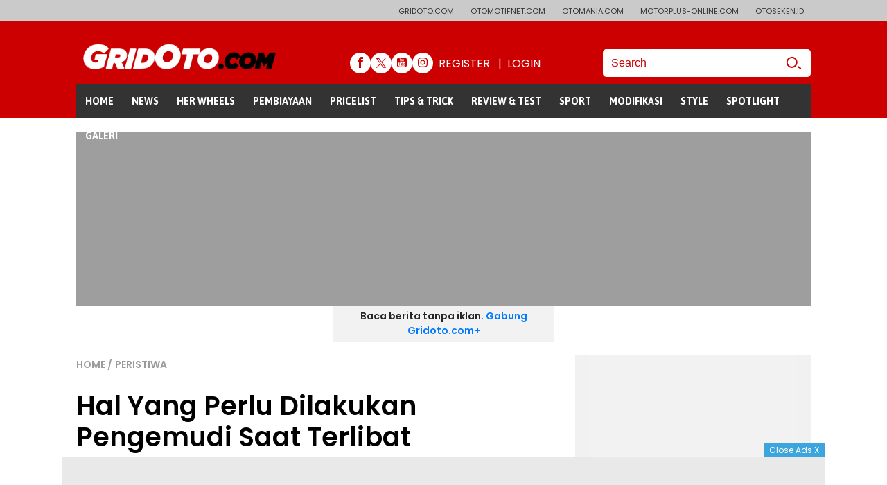

--- FILE ---
content_type: text/html; charset=UTF-8
request_url: https://www.gridoto.com/read/222711775/hal-yang-perlu-dilakukan-pengemudi-saat-terlibat-kecelakaan-di-jalan-tol-bikin-fasilitas-rusak-harus-ganti-rugi
body_size: 42619
content:
<!DOCTYPE html>
<html lang="id-ID">

<head>
	
        <script>
            window.dataLayer = window.dataLayer || [];
            window.dataLayer.push({
				'content_id'                :'2711775',
				'content_site'              :'Gridoto',
				'content_site_id'           :'22',
				'content_category'			:'News',
				'content_subcategory'		:'Peristiwa',
				'content_location'			:'Indonesia',
				'content_author'			:'M. Adam Samudra,Harun Rasyid',
				'content_aid1'			    :'7771',
				'content_aid2'			    :'8607',
				'content_aid3'			    :'',
				'content_editor'			:'Ditta Aditya Pratama',
				'content_eid'			    :'7792',
				'content_lipsus'            :'',
                'content_lipsus_id'         :'',
				'content_type'				:'Standard',
				'content_PublishedDate'		:'2021-05-26 16:55:00',
				'content_Month_PubDate'		:'05',
				'content_Year_PubDate'		:'2021',
				'content_Date_PubDate'		:'26',
				'content_source'			:'',
				'content_tag'				:'mitsubishi pajero sport,tol jagorawi,jasa marga,kecelakaan di tol,Irra Susiyanti,membayar uang ganti rugi atas kerusakan fasilitas tol,proses ganti rugi kerusakan jalan dan prasarana tol,Standar Operasional Prosedur (SOP) penanganan kecelakaaan di tol,mengemudikan mobil di jalan tol',
				'content_title'				:'Hal Yang Perlu Dilakukan Pengemudi Saat Terlibat Kecelakaan di Jalan Tol, Bikin Fasilitas Rusak Harus Ganti Rugi?',
				'content_total_words'		:'362',
				'lestari_sdgs'		        :'',
            });
        </script>						<!-- Google Tag Manager -->
			<script>
				(function(w, d, s, l, i) {
					w[l] = w[l] || [];
					w[l].push({
						'gtm.start': new Date().getTime(),
						event: 'gtm.js'
					});
					var f = d.getElementsByTagName(s)[0],
						j = d.createElement(s),
						dl = l != 'dataLayer' ? '&l=' + l : '';
					j.async = true;
					j.src =
						'https://www.googletagmanager.com/gtm.js?id=' + i + dl;
					f.parentNode.insertBefore(j, f);
				})(window, document, 'script', 'dataLayer', 'GTM-NMPZ39Z');
			</script>
			<!-- End Google Tag Manager -->
			
	<meta charset="UTF-8">
	<meta http-equiv="X-UA-Compatible" content="IE=edge,chrome=1">
	<!-- <meta name="viewport" content="width=device-width, initial-scale=1.0"> -->
	<meta name="viewport" content="width=device-width">
	<title>Hal Yang Perlu Dilakukan Pengemudi Saat Terlibat Kecelakaan di Jalan Tol, Bikin Fasilitas Rusak Harus Ganti Rugi? - Gridoto</title>
	<meta name="description" content="Hal yang harus dilakukan jika terjadi kecelakaan di jalan tol, hindari berkendara agresif agar tidak kena uang ganti rugi karena ini.">
	<meta name="keywords" content="mitsubishi pajero sport,tol jagorawi,jasa marga,kecelakaan di tol,Irra Susiyanti,membayar uang ganti rugi atas kerusakan fasilitas tol,proses ganti rugi kerusakan jalan dan prasarana tol,Standar Operasional Prosedur (SOP) penanganan kecelakaaan di tol,mengemudikan mobil di jalan tol">

			<meta name="robots" content="max-image-preview:large"> 
	
			<meta name="robots" content="index, follow" />
		<meta name="googlebot-news" content="index, follow" />
		<meta name="googlebot" content="index, follow" />
		<meta name="author" content="GridOto.com">
	<meta name="language" content="id" />
	<meta name="geo.country" content="id" />
	<meta http-equiv="content-language" content="In-Id" />
	<meta name="geo.placename" content="Indonesia" />
	<meta http-equiv="Copyright" content="PT Prima Infosarana Media" />
	<meta name="thumbnailUrl" content="https://imgx.gridoto.com/file/2017/gridoto/img/brand.png" itemprop="thumbnailUrl" />
	<meta content="https://www.gridoto.com/" itemprop="url" />
			<link rel="shortcut icon" href="https://imgx.gridoto.com/file/2017/gridoto/img/favicon.png" type="image/x-icon">
	
	<meta name="content_id" content="2711775" />
	<meta name="content_url" content="https://www.gridoto.com/read/222711775/hal-yang-perlu-dilakukan-pengemudi-saat-terlibat-kecelakaan-di-jalan-tol-bikin-fasilitas-rusak-harus-ganti-rugi" />
	<meta name="content_site" content="Gridoto" />
	<meta name="content_site_id" content="22" />
	<meta name="content_section_id" content="536" />
	<meta name="content_category" content="News" />
	<meta name="content_subcategory" content="Peristiwa" />
	<meta name="content_location" content="" />
	<meta name="content_author" content="M. Adam Samudra,Harun Rasyid" />
	<meta name="content_aid1" content="7771" />
	<meta name="content_editor" content="Ditta Aditya Pratama" />
	<meta name="content_eid" content="7792" />
	<meta name="content_lipsus" content="" />
	<meta name="content_type" content="Standard" />
	<meta name="content_date" content="2021-05-26 16:55:00" />
	<meta name="content_tim" content="1622022900" />
	<meta name="content_source" content="" />
	<meta name="content_tag" content="mitsubishi pajero sport,tol jagorawi,jasa marga,kecelakaan di tol,Irra Susiyanti,membayar uang ganti rugi atas kerusakan fasilitas tol,proses ganti rugi kerusakan jalan dan prasarana tol,Standar Operasional Prosedur (SOP) penanganan kecelakaaan di tol,mengemudikan mobil di jalan tol" />
	<meta name="content_total_words" content="362" />
	<meta name="msvalidate.01" content="94D7C64651DB01DACCF13907E3748127" />
	<meta name="content_PublishedDate" content="2021-05-26 16:55:00" />
			<meta name="lestari_sdgs" content="" />
		
	<!-- S:fb meta -->
	<meta property="og:type" content="article" />
	<meta property="og:image" content="https://imgx.gridoto.com/crop/4x78:594x436/700x465/photo/2020/04/20/1413585256.jpg" />
	<meta property="og:title" content="Hal Yang Perlu Dilakukan Pengemudi Saat Terlibat Kecelakaan di Jalan Tol, Bikin Fasilitas Rusak Harus Ganti Rugi? - Gridoto" />
	<meta property="og:description" content="Hal yang harus dilakukan jika terjadi kecelakaan di jalan tol, hindari berkendara agresif agar tidak kena uang ganti rugi karena ini.">
	<meta property="og:url" content="https://www.gridoto.com/read/222711775/hal-yang-perlu-dilakukan-pengemudi-saat-terlibat-kecelakaan-di-jalan-tol-bikin-fasilitas-rusak-harus-ganti-rugi" />
	<meta property="og:image:alt" content="GridOto.com - Situs otomotif ternama indonesia" />
	<meta property="fb:app_id" content="513662012318491" />
	<meta property="fb:pages" content="335580816632056" />
	<meta name="facebook-domain-verification" content="aow3cehgsdmjziw577v4i5q3ntlw4s" />
	<!-- e:fb meta -->
	<meta name="google-site-verification" content="Lpo2CZQhuBymfTXO0Cjxm0i00i4R3Xz49zAHkb2BJYw" />
	<!-- S:tweeter card -->
	<meta name="twitter:card" content="summary_large_image" />
	<meta name="twitter:site" content="@gridotocom" />
	<meta name="twitter:creator" content="@gridotocom">
	<meta name="twitter:title" content="Hal Yang Perlu Dilakukan Pengemudi Saat Terlibat Kecelakaan di Jalan Tol, Bikin Fasilitas Rusak Harus Ganti Rugi? - Gridoto" />
	<meta name="twitter:description" content="Hal yang harus dilakukan jika terjadi kecelakaan di jalan tol, hindari berkendara agresif agar tidak kena uang ganti rugi karena ini." />
	<meta name="twitter:image" content="https://imgx.gridoto.com/crop/4x78:594x436/700x465/photo/2020/04/20/1413585256.jpg" />
	<!-- E:tweeter card -->
	<link rel="preload" as="script" href="https://imgx.gridoto.com/file/2017/gridoto/js/ssouser.min.js" />
	<link rel="canonical" href="https://www.gridoto.com/read/222711775/hal-yang-perlu-dilakukan-pengemudi-saat-terlibat-kecelakaan-di-jalan-tol-bikin-fasilitas-rusak-harus-ganti-rugi" />
			<link rel="amphtml" href="https://www.gridoto.com/amp/read/222711775/hal-yang-perlu-dilakukan-pengemudi-saat-terlibat-kecelakaan-di-jalan-tol-bikin-fasilitas-rusak-harus-ganti-rugi">
	
	<link rel="preconnect" href="https://scripts.jixie.media"/>
		<script type="text/javascript">
			window.jixie_o = {
			accountid: "bdc4478847af564dde5cd5bdb27fab31",
			partner_cookie: 'kmps_usrid',
			external_ids: ['tdid','tdid2','ifo'],
			sha256mail_cookie : 'usermail',
			ad_blocker: true,
			logbids: true,
			userprofile: true,
			sha256ph_cookie:'kmps_uphn',
			};
		</script>
			<script async src="https://scripts.jixie.media/jxpublisher_3_1.min.js"></script>
			<script type="text/javascript">
				window.jixie_p = window.jixie_p || [];
				window.jixie_p.push({
					action: "visit",
					parameters:{
						itemid:"222711775",
						keywords:"mitsubishi pajero sport,tol jagorawi,jasa marga,kecelakaan di tol,Irra Susiyanti,membayar uang ganti rugi atas kerusakan fasilitas tol,proses ganti rugi kerusakan jalan dan prasarana tol,Standar Operasional Prosedur (SOP) penanganan kecelakaaan di tol,mengemudikan mobil di jalan tol",
						title:"Hal Yang Perlu Dilakukan Pengemudi Saat Terlibat Kecelakaan di Jalan Tol, Bikin Fasilitas Rusak Harus Ganti Rugi?",
						description:"Hal yang harus dilakukan jika terjadi kecelakaan di jalan tol, hindari berkendara agresif agar tidak kena uang ganti rugi karena ini.",
						category:"Peristiwa",
					}
				});
			</script>
			
	<link rel="preconnect" href="https://www.gridoto.com/" />
	<link rel="preconnect" href="https://imgx.gridoto.com/file/2017/gridoto/" />
	<link rel="preconnect" href="https://fonts.googleapis.com" />
	<link rel="preconnect" href="https://securepubads.g.doubleclick.net" />
	<link rel="preconnect" href="https://www.googletagservices.com" />
	<link rel="preconnect" href="https://accounts.google.com" />
	<link rel="preconnect" href="https://tpc.googlesyndication.com" />
	<link rel="preconnect" href="https://static.criteo.net" />
	<link rel="preconnect" href="https://gum.criteo.com" />
	<link rel="preconnect" href="https://www.gstatic.com" />
	<link rel="preconnect" href="https://scripts.jixie.io" />
	<link rel="preconnect" href="https://asset.kompas.com" />

	<link rel="preload" as="script" href="https://imgx.gridoto.com/file/2017/gridoto/js/liftdown-cls.min.js" />
	<link rel="preload" as="script" href="https://imgx.gridoto.com/file/2017/gridoto/js/additional-v2.min.js" />
	<link rel="preload" as="script" href="https://ajax.googleapis.com/ajax/libs/jquery/1.12.4/jquery.min.js" />

	<link rel="preload" as="style" href="https://imgx.gridoto.com/file/2017/gridoto/css/style-desktop-v2.css" />
	<link rel="preload" as="style" href="https://imgx.gridoto.com/file/2017/gridoto/fonts/icon/icon.css" />
	<link rel="preload" as="style" href="https://fonts.googleapis.com/css?family=Asap:400,700|Poppins:400,500,600|Roboto:300,400,500">
	<link rel="preload" as="style" href="https://imgx.gridoto.com/file/2017/gridoto/css/liftdown-cls.min.css">
	
	<link rel="preload" href="https://securepubads.g.doubleclick.net/tag/js/gpt.js" as="script">

	<link href="https://imgx.gridoto.com/file/2017/gridoto/css/style-desktop-v3.min.css" rel="stylesheet">
	<link href="https://imgx.gridoto.com/file/2017/gridoto/css/style-footer.css" rel="stylesheet">
	<link href="https://imgx.gridoto.com/file/2017/gridoto/fonts/icon/icon.css" rel="stylesheet">
	<link href="https://fonts.googleapis.com/css?family=Asap:400,700|Poppins:400,500,600|Roboto:300,400,500" rel="stylesheet">
	<link rel="stylesheet" href="https://imgx.gridoto.com/file/2017/gridoto/css/liftdown-cls.min.css">
	<link rel="stylesheet" href="https://imgx.gridoto.com/file/2017/gridoto/css/style-kgnow.min.css"><link rel="stylesheet" href="https://asset-a.grid.id/new_css/x-plore-gate-v2.css"><link rel="stylesheet" href="https://imgx.gridoto.com/file/2017/gridoto/css/style-lestari-read.gz.min.css">	<script> var keywordBrandSafety = "   GridOto.com - Meski bebas hambatan, mengemudikan mobil di jalan tol perlu ekstra hati-hati agar tidak terjadi kecelakaan.  Selain itu, mengemudikan mobil di jalan tol juga harus menjaga jarak, batas kecepatan serta rambu-rambu yang berlaku.  Namun jika kendaraan mengalami kecelakaan di tol, hal apa yang harus segera dilakukan pengemudi?   &quot;Di tol yang dikelola Jasa Marga, pengemudi atau korban kecelakaan bisa menghubungi call center kami di nomor 14080,&quot; buka Irra Susiyanti, Marketing and Communication Department Head Jasamarga Metropolitan Tollroad saat dihubungi GridOto.com, Rabu (26/5/2021). Baca Juga: Pemilik Mitsubishi Pajero Sport Heran Diminta Ganti Rugi Rp 13 Juta Setelah Kecelakaan di Tol, Ini Kata Jasa Marga  Ia mengatakan, Jasa Marga akan menindaklanjuti laporan kecelakaan setelah menghubungi nomor tersebut.  &quot;Standar Operasional Prosedur (SOP) penanganan kecelakaaan di tol Jasa Marga setelah menghubungi 14080, petugas di ruas tol akan menerima dan membuat laporan kejadian,&quot; ucap Irra.     Akan tetapi jika kecelakaan disebabkan faktor pengendara itu sendiri, pengemudi perlu membayar uang ganti rugi atas kerusakan fasilitas tol.  &quot;Petugas akan menilai kerusakan bagian jalan dan prasarana tol, evaluasi terhadap biaya penggantian, sampai dengan penandatangan berita acara penyelesaian penggantian yang akan diterima pemilik kendaraan yang mengalami kecelakaan karena faktor pengemudi,&quot; sambungnya. Baca Juga: Street Manners: Bahaya Menggunakan Lampu Jauh, Bisa Sebabkan Kecelakaan!  Irra menambahkan, proses ganti rugi kerusakan jalan dan prasarana tol akan dibayar dengan dua cara.  &quot;Penggantiannya dapat dilakukan tunai maupun transfer melalui rekening. Selain itu pengguna jalan akan mendapatkan kuitansi resmi dari petugas,&quot; tambahnya.  Sebelumnya redaksi GridOto menerima laporan dari I Made Donny, pemilik Mitsubishi Pajero Sport yang mengalami kecelakaan karena tergelincir genangan air saat melaju di kecepatan 140 km/jam. Kecelakaan tunggal tersebut terjadi di KM 26 Tol Jagorawi yang mengarah ke Bogor pada Minggu (9/5/2021). Baca Juga: Modal Rp 6,6 Juta, Mitsubishi Pajero Sport Facelift Tampil Agresif  Dalam insiden tersebut, Mitsubishi Pajero Sport milik Donny sempat menabrak pagar pembatas tol (guardrail) sebelum akhirnya terjun ke jurang sedalam 30 meter.  Setelah kendaraannya dievakuasi, Donny menerima tagihan ganti rugi sebesar Rp 13 juta dari Jasa Marga selaku pengelola Tol Jagorawi. Dari kasus ini nampaknya Jasa Marga menganggap kecelakaan yang dialami Donny berasal dari kelalaian sendiri yang mengakibatkan fasilitas jalan tol jadi rusak. Nah bagi para pengguna jalan tol, ada baiknya lebih waspada dan mengutamakan keselamatan ya sob.    &amp;nbsp;"</script>	
	<!-- Start Ad Blocking Recovery Message -->
<script async src="https://fundingchoicesmessages.google.com/i/pub-9012468469771973?ers=1" nonce="jV9A0Qp8FYlkipTSA06yhQ"></script><script nonce="jV9A0Qp8FYlkipTSA06yhQ">(function() {function signalGooglefcPresent() {if (!window.frames['googlefcPresent']) {if (document.body) {const iframe = document.createElement('iframe'); iframe.style = 'width: 0; height: 0; border: none; z-index: -1000; left: -1000px; top: -1000px;'; iframe.style.display = 'none'; iframe.name = 'googlefcPresent'; document.body.appendChild(iframe);} else {setTimeout(signalGooglefcPresent, 0);}}}signalGooglefcPresent();})();</script>
<!-- Endof Ad Blocking Recovery Message -->

<!-- Start: GPT Async -->

<!-- START jixie prebid tracker -->
<script type="text/javascript">
window.pbjs=window.pbjs||{},pbjs.que=pbjs.que||[],pbjs.que.push(function(){window._jxbidsq=window._jxbidsq||[],pbjs.onEvent("auctionInit",function(n){_jxbidsq.push(["auctionInit",n])}),pbjs.onEvent("auctionEnd",function(n){_jxbidsq.push(["auctionEnd",n])}),pbjs.onEvent("bidWon",function(n){_jxbidsq.push(["bidWon",n])}),pbjs.onEvent("bidTimeout",function(n){_jxbidsq.push(["bidTimeout",n])}),pbjs.onEvent("bidRequested",function(n){_jxbidsq.push(["bidRequested",n])}),pbjs.onEvent("setTargeting",function(n){_jxbidsq.push(["setTargeting",n])}),pbjs.onEvent("bidResponse",function(n){_jxbidsq.push(["bidResponse",n])})}),window.googletag=window.googletag||{cmd:[]},googletag.cmd.push(function(){googletag.pubads().addEventListener("slotRenderEnded",function(n){_jxbidsq.push(["slotRenderEnded",n])}),googletag.pubads().addEventListener("impressionViewable",function(n){_jxbidsq.push(["impressionViewable",n])})});
</script>
<!-- END jixie prebid tracker -->
<script async src="https://ads.grid.id/PREBIDJS.JS/2025/juli/oto-mplus-par-prebid10.1.0.js"></script>
<script type="text/javascript">
var site_vignette = '';
var adunit_vignette = 'gpt_unit_/31800665/GRIDOTO.COM_Mobile_Web/vignette_0';
site_vignette = dataLayer[0]['content_site'];
if (site_vignette == 'Otomotifnet'){adunit_vignette = 'gpt_unit_/31800665/Otomotifnet_Mobile_Web/vignette_0'}
if (site_vignette == 'Otomania'){adunit_vignette = 'gpt_unit_/31800665/Otomania_Mobile_Web/vignette_0'}
if (site_vignette == 'Otoseken'){adunit_vignette = 'gpt_unit_/31800665/OTOSEKEN_MOBILE_WEB/vignette_0'}

    function getCookieUid(e) {
        for (var t = e + "=", d = decodeURIComponent(document.cookie).split(";"), i = 0; i < d.length; i++) {
            for (var a = d[i]; " " == a.charAt(0); ) a = a.substring(1);
            if (0 == a.indexOf(t)) return a.substring(t.length, a.length);
        }
        return "";
    }
    var uuid__ = getCookieUid("_jxtdid");
window.getUid2AdvertisingToken = async () => {
    var id;
    if (typeof window.jxGetUid2 == 'function') {
        id = await window.jxGetUid2();
    } else {
        id = getCookieUid('__uid2_advertising_token', null);
    }
    return id;
}
    var PREBID_TIMEOUT = 2e3,
        FAILSAFE_TIMEOUT = 3e3,
        HB_TIMEOUT = 2e3,
        adUnits = [
            {
                code: "div-gpt-ad-head-banner",
                ortb2Imp: {
                ext: {
                gpid: "1000049-wY6jBOAiVO",
                data: {
                pbadslot: "1000049-wY6jBOAiVO"
                        }
                    }
                },
                mediaTypes: {
                    banner: {
                        sizes: [
                            [728, 90],
                            [970, 90],
                            [970, 250],
                        ],
                    },
                },
                bids: [
                    { bidder: "teads", params: { placementId: 165919, pageId: 151680 } },
                    { bidder: "smartadserver", params: { networkId: "3727", siteId: "363590", pageId: "1293742", formatId: "93794", domain: "https://prg8.smartadserver.com" } },                    
                    { bidder: "ix", params: { siteId: "450357", size: [728, 90] } },
                    { bidder: "ix", params: { siteId: "450357", size: [970, 90] } },
                    { bidder: "ix", params: { siteId: "450357", size: [970, 250] } },
                    { bidder: "openx", params: { unit: "540800968", delDomain: "kompascybermedia-d.openx.net" } },
                    { bidder: "triplelift", params: { inventoryCode: "gridoto_desktop_article_top" } },
                    { bidder: "rubicon", params: { accountId: 11834, siteId: 434072, zoneId: 2484280 } },
                    { bidder: "jixie", params: { unit: "1000049-wY6jBOAiVO" } },
                    { bidder: "gumgum", params: { zone: "z92bhfyz", slot: 986630 } },
                    { bidder: "gumgum", params: { zone: "z92bhfyz", slot: 986631 } },
                    { bidder: "gumgum", params: { zone: "z92bhfyz", slot: 986632 } },
                    { bidder: "pstudio", params: { pubid:"9e680c92-bdf1-41b0-a7f7-281d394574df", adtagid:"d95ffdc7-fd21-42be-94f2-4c40ff082966"} },
                    { bidder: "kargo", params:{ placementId: "_y9Vcnusc2F" } },
                    { bidder: "smartyads", params:{ sourceid: "5106", host: "prebid", accountid: "19744", traffic: "banner" } },
                ],
            },
            {
                code:"div-gpt-ad-MR3",
    ortb2Imp: {
        ext: {
            gpid: "1000049-WERIR7ZbUQ",
        data: {
                pbadslot: "1000049-WERIR7ZbUQ"
            }
        }
    },
    mediaTypes: {
        banner: {
            sizes: [300, 250] },
            video: {
    context: "outstream",
    playerSize: [300, 250],
    api: [1, 2],
    protocols: [2, 3, 5, 6],
    minduration: 5,
    maxduration: 30,
    mimes: ["video/mp4", "application/javascript"],
    placement: 2,
    linearity: 1,
    delivery: [1, 2],
    plcmt: 4
}
    }
    ,
                bids: [
                    { bidder: "teads", params: { placementId: 165919, pageId: 151680 } },
                    { bidder: "smartadserver", params: { networkId: "3727", siteId: "363590", pageId: "1293742", formatId: "93800", domain: "https://prg8.smartadserver.com" } },
                    { bidder: "ix", params: { siteId: "450357", size: [300, 250] } },
                    { bidder: "ix", params: { siteId: 450357, size: [300, 250], video: { api: [1,2], protocols: [2, 3, 5, 6], minduration: 5, maxduration: 30, mimes: ["video/mp4", "application/javascript"], placement: 4, linearity: 1, delivery: [1,2], playerSize: [640,480], pos: 1, plcmt: 4 } } },
                    { bidder: "openx", params: { unit: "540800968", delDomain: "kompascybermedia-d.openx.net" } },
                    { bidder: "openx", params: { unit: "540800967", delDomain: "kompascybermedia-d.openx.net" } },
                    { bidder: "triplelift", params: { inventoryCode: "gridoto_desktop_300x250" } },
                    { bidder: "rubicon", params: { accountId: 11834, siteId: 434072, zoneId: 2484282 } },
                    { bidder: "ix", params: { siteId: 729198, size: [300, 250], video: { api: [2], protocols: [2, 3, 5, 6], minduration: 5, maxduration: 30, mimes: ["video/mp4", "application/javascript"], placement: 4 } } },
                    { bidder: "rubicon", params: { accountId: 11834, siteId: 434072, zoneId: 2484282 } },
                    { bidder: "jixie", params: { unit: "1000049-WERIR7ZbUQ" } },
                    { bidder: "gumgum", params: { zone: "z92bhfyz", slot: 986633 } },
                    { bidder: "pstudio", params: { pubid:"9e680c92-bdf1-41b0-a7f7-281d394574df", adtagid:"d928ea74-676e-43e2-9e3e-e48f75748f3f"} },
                    { bidder: "kargo", params:{ placementId: "_vrEFG9gfYG" } },
                    { bidder: "smartyads", params:{ sourceid: "5106", host: "prebid", accountid: "19744", traffic: "banner" } },
                ],
            },
            {
                code: "div-gpt-ad-giant",
                ortb2Imp: {
                ext: {
                gpid: "1000049-GXPQIB41DN",
                data: {
                pbadslot: "1000049-GXPQIB41DN"
                        }
                    }
                },
                mediaTypes: {
        banner: {
            sizes: [[300, 250], [300, 600], ],
        },
        video: {
    context: "outstream",
    playerSize: [300, 250],
    api: [1, 2],
    protocols: [2, 3, 5, 6],
    minduration: 5,
    maxduration: 30,
    mimes: ["video/mp4", "application/javascript"],
    placement: 2,
    linearity: 1,
    delivery: [1, 2],
    plcmt: 4
}
    }
    ,
                bids: [
                    { bidder: "teads", params: { placementId: 165919, pageId: 151680 } },
                    { bidder: "smartadserver", params: { networkId: "3727", siteId: "363590", pageId: "1293742", formatId: "93799", domain: "https://prg8.smartadserver.com" } },
                    { bidder: "ix", params: { siteId: "450357", size: [300, 600] } },
                    { bidder: "openx", params: { unit: "540800968", delDomain: "kompascybermedia-d.openx.net" } },
                    { bidder: "triplelift", params: { inventoryCode: "gridoto_desktop_article_mid" } },
                    { bidder: "rubicon", params: { accountId: 11834, siteId: 434072, zoneId: 2484284 } },
                    { bidder: "jixie", params: { unit: "1000049-GXPQIB41DN" } },
                    { bidder: "gumgum", params: { zone: "z92bhfyz", slot: 986635 } },
                    { bidder: "pstudio", params: { pubid:"9e680c92-bdf1-41b0-a7f7-281d394574df", adtagid:"90c30ebd-4196-4a94-a80a-1e3eddd8a18b"} },
                    { bidder: "kargo", params:{ placementId: "_vrEFG9gfYG" } },
                    { bidder: "smartyads", params:{ sourceid: "5106", host: "prebid", accountid: "19744", traffic: "banner" } },
                ],
            },
            {
                code: "div-gpt-ad-giant2",
                ortb2Imp: {
                ext: {
                gpid: "1000216-syyNZsqOeh",
                data: {
                pbadslot: "1000216-syyNZsqOeh"
                        }
                    }
                },
                mediaTypes: {
        banner: {
            sizes: [[300, 250], [300, 600], ],
        },
        video: {
    context: "outstream",
    playerSize: [300, 250],
    api: [1, 2],
    protocols: [2, 3, 5, 6],
    minduration: 5,
    maxduration: 30,
    mimes: ["video/mp4", "application/javascript"],
    placement: 2,
    linearity: 1,
    delivery: [1, 2],
    plcmt: 4
}
    }
    ,
                bids: [
                    { bidder: "teads", params: { placementId: 165919, pageId: 151680 } },
                    { bidder: "smartadserver", params: { networkId: "3727", siteId: "363590", pageId: "1293742", formatId: "93799", domain: "https://prg8.smartadserver.com" } },
                    { bidder: "ix", params: { siteId: "450357", size: [300, 250] } },
                    { bidder: "ix", params: { siteId: "450357", size: [300, 600] } },
                    { bidder: "openx", params: { unit: "540800968", delDomain: "kompascybermedia-d.openx.net" } },
                    { bidder: "triplelift", params: { inventoryCode: "gridoto_desktop_article_mid" } },
                    { bidder: "rubicon", params: { accountId: 11834, siteId: 434072, zoneId: 2484286 } },
                    { bidder: "jixie", params: { unit: "1000216-syyNZsqOeh" } },
                    { bidder: "gumgum", params: { zone: "z92bhfyz", slot: 986636 } },
                    { bidder: "pstudio", params: { pubid:"9e680c92-bdf1-41b0-a7f7-281d394574df", adtagid:"8f229e1c-ff06-45a7-87e4-289805538781"} },
                    { bidder: "kargo", params:{ placementId: "_vrEFG9gfYG" } },
                    { bidder: "smartyads", params:{ sourceid: "5106", host: "prebid", accountid: "19744", traffic: "banner" } },
                ],
            },
            {
                code: "div-gpt-ad-skin-left",
                ortb2Imp: {
                ext: {
                gpid: "1000216-n12wIwz3ZB",
                data: {
                pbadslot: "1000216-n12wIwz3ZB"
                        }
                    }
                },
                mediaTypes: {
                    banner: {
                        sizes: [
                            [100, 550],
                            [100, 650],
                            [120, 600],
                        ],
                    },
                },
                bids: [
                    { bidder: "teads", params: { placementId: 165919, pageId: 151680 } },
                    { bidder: "ix", params: { siteId: "450357", size: [100, 550] } },
                    { bidder: "ix", params: { siteId: "450357", size: [100, 650] } },
                    { bidder: "ix", params: { siteId: "450357", size: [120, 600] } },
                    { bidder: "openx", params: { unit: "540800968", delDomain: "kompascybermedia-d.openx.net" } },                    
                    { bidder: "jixie", params: { unit: "1000216-n12wIwz3ZB" } },
                    { bidder: "pstudio", params: { pubid:"9e680c92-bdf1-41b0-a7f7-281d394574df", adtagid:"666fa49b-ebef-4836-b002-5b0fcb0df552"} },
                    { bidder: "smartyads", params:{ sourceid: "5106", host: "prebid", accountid: "19744", traffic: "banner" } },
                ],
            },
            {
                code: "div-gpt-ad-skin-right",
                ortb2Imp: {
                ext: {
                gpid: "1000216-xHNVLRB0dw",
                data: {
                pbadslot: "1000216-xHNVLRB0dw"
                        }
                    }
                },
                mediaTypes: {
                    banner: {
                        sizes: [
                            [100, 550],
                            [100, 650],
                            [120, 600],
                        ],
                    },
                },
                bids: [
                    { bidder: "teads", params: { placementId: 165919, pageId: 151680 } },
                    { bidder: "ix", params: { siteId: "450357", size: [100, 550] } },
                    { bidder: "ix", params: { siteId: "450357", size: [100, 650] } },
                    { bidder: "ix", params: { siteId: "450357", size: [120, 600] } },
                    { bidder: "openx", params: { unit: "540800968", delDomain: "kompascybermedia-d.openx.net" } },                    
                    { bidder: "jixie", params: { unit: "1000216-xHNVLRB0dw" } },
                    { bidder: "pstudio", params: { pubid:"9e680c92-bdf1-41b0-a7f7-281d394574df", adtagid:"60d22812-55bc-4122-b615-bb15ff43d5c1"} },
                    { bidder: "smartyads", params:{ sourceid: "5106", host: "prebid", accountid: "19744", traffic: "banner" } },
                ],
            },
            {
                code: "div-gpt-ad-bottom-frame",
                ortb2Imp: {
                ext: {
                gpid: "1000049-rCGBhlsDvA",
                data: {
                pbadslot: "1000049-rCGBhlsDvA"
                        }
                    }
                },
                mediaTypes: {
                    banner: {
                        sizes: [
                            [468, 60],
                            [1100, 50],
                            [728, 90],
                            [970, 90],
                        ],
                    },
                },
                bids: [
                    { bidder: "teads", params: { placementId: 165919, pageId: 151680 } },
                    { bidder: "ix", params: { siteId: "450357", size: [468, 60] } },
                    { bidder: "ix", params: { siteId: "450357", size: [1100, 50] } },
                    { bidder: "openx", params: { unit: "540800968", delDomain: "kompascybermedia-d.openx.net" } },                    
                    { bidder: "jixie", params: { unit: "1000049-rCGBhlsDvA" } },
                    { bidder: "gumgum", params: { zone: "z92bhfyz", slot: 986638 } },
                    { bidder: "pstudio", params: { pubid:"9e680c92-bdf1-41b0-a7f7-281d394574df", adtagid:"352bed48-aebc-4293-8baa-440f860502a3"} },
                    { bidder: "kargo", params:{ placementId: "_b1KGlMNYkH" } },
                    { bidder: "smartyads", params:{ sourceid: "5106", host: "prebid", accountid: "19744", traffic: "banner" } },
                ],
            },
            {
    code: "div-gpt-ad-Zone_OSM",
    mediaTypes: {
        banner: {
            sizes: [[300, 250], [300, 600], [1, 1],],
        },
        video: {
    context: "outstream",
    playerSize: [300, 250],
    api: [1, 2],
    protocols: [2, 3, 5, 6],
    minduration: 5,
    maxduration: 30,
    mimes: ["video/mp4", "application/javascript"],
    placement: 2,
    linearity: 1,
    delivery: [1, 2],
    plcmt: 4
}
    }
    ,
            bids: [
            { bidder: "rubicon", params: { accountId: 11834, siteId: 215088, zoneId: 3632120 } },
            { bidder: "openx", params: { unit: "540800967", delDomain: "kompascybermedia-d.openx.net" } },
            { bidder: "rubicon", params: { accountId: 11834, siteId: 564594, zoneId: 3570196 } },
            { bidder: "ix", params: { siteId: "1145061", size: [300, 600] } },
            { bidder: "smartadserver", params: { networkId: "3727", siteId: "363590", pageId: "1293742", formatId: "135324", domain: "https://prg8.smartadserver.com" } },
            { bidder: "jixie", params: { unit: "1000049-oALyh994UA" } },
            { bidder: "teads", params: { placementId: 165920, pageId: 151681 } },
            { bidder: "kargo", params:{ placementId: "_cexUdSCZYv" } },
            { bidder: "smartyads", params:{ sourceid: "5106", host: "prebid", accountid: "19744", traffic: "banner" } },
            { bidder: "teads", params: { placementId: 165919, pageId: 151680 } },
                    { bidder: "smartadserver", params: { networkId: "3727", siteId: "363590", pageId: "1293742", formatId: "93800", domain: "https://prg8.smartadserver.com" } },
                    { bidder: "ix", params: { siteId: "450357", size: [300, 250] } },
                    { bidder: "ix", params: { siteId: 450357, size: [300, 250], video: { api: [1,2], protocols: [2, 3, 5, 6], minduration: 5, maxduration: 30, mimes: ["video/mp4", "application/javascript"], placement: 4, linearity: 1, delivery: [1,2], playerSize: [640,480], pos: 1, plcmt: 4 } } },
                    { bidder: "openx", params: { unit: "540800968", delDomain: "kompascybermedia-d.openx.net" } },
                    { bidder: "openx", params: { unit: "540800967", delDomain: "kompascybermedia-d.openx.net" } },
                    { bidder: "triplelift", params: { inventoryCode: "gridoto_desktop_300x250" } },
                    { bidder: "rubicon", params: { accountId: 11834, siteId: 434072, zoneId: 2484282 } },
                    { bidder: "ix", params: { siteId: 729198, size: [300, 250], video: { api: [2], protocols: [2, 3, 5, 6], minduration: 5, maxduration: 30, mimes: ["video/mp4", "application/javascript"], placement: 4 } } },
                    { bidder: "rubicon", params: { accountId: 11834, siteId: 434072, zoneId: 2484282 } },
                    { bidder: "jixie", params: { unit: "1000049-WERIR7ZbUQ" } },
                    { bidder: "gumgum", params: { zone: "z92bhfyz", slot: 986633 } },
                    { bidder: "pstudio", params: { pubid:"9e680c92-bdf1-41b0-a7f7-281d394574df", adtagid:"d928ea74-676e-43e2-9e3e-e48f75748f3f"} },
                    { bidder: "kargo", params:{ placementId: "_vrEFG9gfYG" } },
                    { bidder: "smartyads", params:{ sourceid: "5106", host: "prebid", accountid: "19744", traffic: "banner" } },
                ],
            },
                    {
   code: adunit_vignette,
   ortb2Imp: { instl: 1, ext: { gpid: "1000049-lp4pDZaRpR", data: { pbadslot: "1000049-lp4pDZaRpR" } } },
    mediaTypes: {
                        banner: {
                          sizes: [
                            [300, 250],
                            [320, 480],
                            [336, 280],
                          ],
                        },
                        video: {
                          context: "outstream",
                          playerSize: [
                            [300, 250],
                            [320, 480],
                            [336, 280]
                          ],
                          api: [1, 2],
                          protocols: [2, 3, 5, 6],
                          minduration: 5,
                          maxduration: 30,
                          mimes: ["video/mp4",
                            "application/javascript"
                          ],
                          placement: 2,
                          linearity: 1,
                          delivery: [1, 2],
                          plcmt: 4
                        }
                      },

                      bids: [
                    { bidder: "jixie", params: { unit: "1000049-lp4pDZaRpR" } },
                    { bidder: "rubicon", params: { accountId: 215088, siteId: 434072, zoneId: 3632122 } },
                    { bidder: "openx", params: { unit: "540800967", delDomain: "kompascybermedia-d.openx.net" } },
                    { bidder: "ix", params: { siteId: "1145062", size: [300, 600] } },
                    { bidder: "smartadserver", params: { networkId: "3727", siteId: "363590", pageId: "1293742", formatId: "135325", domain: "https://prg8.smartadserver.com" } },
                    { bidder: "jixie", params: { unit: "1000049-lp4pDZaRpR" } },
                    { bidder: "teads", params: { placementId: 165919, pageId: 151680 } },
                    { bidder: "smartadserver", params: { networkId: "3727", siteId: "363590", pageId: "1293742", formatId: "93799", domain: "https://prg8.smartadserver.com" } },
                    { bidder: "ix", params: { siteId: "450357", size: [300, 600] } },
                    { bidder: "openx", params: { unit: "540800968", delDomain: "kompascybermedia-d.openx.net" } },
                    { bidder: "triplelift", params: { inventoryCode: "gridoto_desktop_article_mid" } },
                    { bidder: "rubicon", params: { accountId: 11834, siteId: 434072, zoneId: 2484284 } },
                    { bidder: "jixie", params: { unit: "1000049-GXPQIB41DN" } },
                    { bidder: "gumgum", params: { zone: "z92bhfyz", slot: 986635 } },
                    { bidder: "pstudio", params: { pubid:"9e680c92-bdf1-41b0-a7f7-281d394574df", adtagid:"90c30ebd-4196-4a94-a80a-1e3eddd8a18b"} },
                    { bidder: "kargo", params:{ placementId: "_vrEFG9gfYG" } },
                    { bidder: "smartyads", params:{ sourceid: "5106", host: "prebid", accountid: "19744", traffic: "banner" } },
                ],
            },
            {
                code: "div-gpt-ad-head-skyscraper",
                ortb2Imp: {
                ext: {
                gpid: "1000216-Wau5EuoqBf",
                data: {
                pbadslot: "1000216-Wau5EuoqBf"
                        }
                    }
                },
                mediaTypes: {
                    banner: {
                        sizes: [
                            [160, 600],
                            [120, 600],
                        ],
                    },
                },
                bids: [
                    { bidder: "teads", params: { placementId: 165919, pageId: 151680 } },
                    { bidder: "smartadserver", params: { networkId: "3727", siteId: "363590", pageId: "1293742", formatId: "93801", domain: "https://prg8.smartadserver.com" } },
                    { bidder: "ix", params: { siteId: "450357", size: [160, 600] } },
                    { bidder: "ix", params: { siteId: "450357", size: [120, 600] } },
                    { bidder: "openx", params: { unit: "540800968", delDomain: "kompascybermedia-d.openx.net" } },
                    { bidder: "triplelift", params: { inventoryCode: "gridoto_desktop_article_lhs" } },
                    { bidder: "rubicon", params: { accountId: 11834, siteId: 434072, zoneId: 2484288 } },
                    { bidder: "jixie", params: { unit: "1000216-Wau5EuoqBf" } },
                    { bidder: "gumgum", params: { zone: "z92bhfyz", slot: 986637 } },
                    { bidder: "kargo", params:{ placementId: "_vrEFG9gfYG" } },
                    { bidder: "smartyads", params:{ sourceid: "5106", host: "prebid", accountid: "19744", traffic: "banner" } },
                ],
            },
            {
                code:"div-Inside-Medium-Rectangle",
    ortb2Imp: {
        ext: {
            gpid: "1000049-WERIR7ZbUQ",
        data: {
                pbadslot: "1000049-WERIR7ZbUQ"
            }
        }
    },
    mediaTypes: {
        banner: {
            sizes: [300, 250] },
            video: {
    context: "outstream",
    playerSize: [300, 250],
    api: [1, 2],
    protocols: [2, 3, 5, 6],
    minduration: 5,
    maxduration: 30,
    mimes: ["video/mp4", "application/javascript"],
    placement: 2,
    linearity: 1,
    delivery: [1, 2],
    plcmt: 4
}
    }
    ,
                bids: [
                    { bidder: "teads", params: { placementId: 165919, pageId: 151680 } },
                    { bidder: "smartadserver", params: { networkId: "3727", siteId: "363590", pageId: "1293742", formatId: "93800", domain: "https://prg8.smartadserver.com" } },
                    { bidder: "smartadserver", params: { networkId: "3727", siteId: "363590", pageId: "1293742", formatId: "133704", domain: "https://prg8.smartadserver.com" } },
                    { bidder: "ix", params: { siteId: "450357", size: [300, 250] } },
                    { bidder: "ix", params: { siteId: 450357, size: [300, 250], video: { api: [1,2], protocols: [2, 3, 5, 6], minduration: 5, maxduration: 30, mimes: ["video/mp4", "application/javascript"], placement: 4, linearity: 1, delivery: [1,2], playerSize: [640,480], pos: 1, plcmt: 4 } } },
                    { bidder: "openx", params: { unit: "540800968", delDomain: "kompascybermedia-d.openx.net" } },
                    { bidder: "openx", params: { unit: "540800967", delDomain: "kompascybermedia-d.openx.net" } },
                    { bidder: "triplelift", params: { inventoryCode: "gridoto_desktop_300x250" } },
                    { bidder: "rubicon", params: { accountId: 11834, siteId: 434072, zoneId: 2484282 } },
                    { bidder: "ix", params: { siteId: 729198, size: [300, 250], video: { api: [2], protocols: [2, 3, 5, 6], minduration: 5, maxduration: 30, mimes: ["video/mp4", "application/javascript"], placement: 4 } } },
                    { bidder: "rubicon", params: { accountId: 11834, siteId: 434072, zoneId: 2484282 } },
                    { bidder: "jixie", params: { unit: "1000049-WERIR7ZbUQ" } },
                    { bidder: "gumgum", params: { zone: "z92bhfyz", slot: 986633 } },
                    { bidder: "pstudio", params: { pubid:"9e680c92-bdf1-41b0-a7f7-281d394574df", adtagid:"d928ea74-676e-43e2-9e3e-e48f75748f3f"} },
                    { bidder: "kargo", params:{ placementId: "_vrEFG9gfYG" } },
                    { bidder: "smartyads", params:{ sourceid: "5106", host: "prebid", accountid: "19744", traffic: "banner" } },
                ],
            },
        {
                code:"div-gpt-ad-zonemiddle2",
    ortb2Imp: {
        ext: {
            gpid: "1000049-WERIR7ZbUQ",
        data: {
                pbadslot: "1000049-WERIR7ZbUQ"
            }
        }
    },
    mediaTypes: {
        banner: {
            sizes: [300, 250] },
            video: {
    context: "outstream",
    playerSize: [300, 250],
    api: [1, 2],
    protocols: [2, 3, 5, 6],
    minduration: 5,
    maxduration: 30,
    mimes: ["video/mp4", "application/javascript"],
    placement: 2,
    linearity: 1,
    delivery: [1, 2],
    plcmt: 4
}
    }
    ,
                bids: [
                    { bidder: "teads", params: { placementId: 165919, pageId: 151680 } },
                    { bidder: "smartadserver", params: { networkId: "3727", siteId: "363590", pageId: "1293742", formatId: "93800", domain: "https://prg8.smartadserver.com" } },
                    { bidder: "ix", params: { siteId: "450357", size: [300, 250] } },
                    { bidder: "ix", params: { siteId: 450357, size: [300, 250], video: { api: [1,2], protocols: [2, 3, 5, 6], minduration: 5, maxduration: 30, mimes: ["video/mp4", "application/javascript"], placement: 4, linearity: 1, delivery: [1,2], playerSize: [640,480], pos: 1, plcmt: 4 } } },
                    { bidder: "openx", params: { unit: "540800968", delDomain: "kompascybermedia-d.openx.net" } },
                    { bidder: "openx", params: { unit: "540800967", delDomain: "kompascybermedia-d.openx.net" } },
                    { bidder: "triplelift", params: { inventoryCode: "gridoto_desktop_300x250" } },
                    { bidder: "rubicon", params: { accountId: 11834, siteId: 434072, zoneId: 2484282 } },
                    { bidder: "ix", params: { siteId: 729198, size: [300, 250], video: { api: [2], protocols: [2, 3, 5, 6], minduration: 5, maxduration: 30, mimes: ["video/mp4", "application/javascript"], placement: 4 } } },
                    { bidder: "rubicon", params: { accountId: 11834, siteId: 434072, zoneId: 2484282 } },
                    { bidder: "jixie", params: { unit: "1000049-WERIR7ZbUQ" } },
                    { bidder: "gumgum", params: { zone: "z92bhfyz", slot: 986633 } },
                    { bidder: "pstudio", params: { pubid:"9e680c92-bdf1-41b0-a7f7-281d394574df", adtagid:"d928ea74-676e-43e2-9e3e-e48f75748f3f"} },
                    { bidder: "kargo", params:{ placementId: "_vrEFG9gfYG" } },
                    { bidder: "smartyads", params:{ sourceid: "5106", host: "prebid", accountid: "19744", traffic: "banner" } },
                ],
            },
        {
                code:"div-gpt-ad-zonemiddle3",
    ortb2Imp: {
        ext: {
            gpid: "1000049-WERIR7ZbUQ",
        data: {
                pbadslot: "1000049-WERIR7ZbUQ"
            }
        }
    },
    mediaTypes: {
        banner: {
            sizes: [300, 250] },
            video: {
    context: "outstream",
    playerSize: [300, 250],
    api: [1, 2],
    protocols: [2, 3, 5, 6],
    minduration: 5,
    maxduration: 30,
    mimes: ["video/mp4", "application/javascript"],
    placement: 2,
    linearity: 1,
    delivery: [1, 2],
    plcmt: 4
}
    }
    ,
                bids: [
                    { bidder: "teads", params: { placementId: 165919, pageId: 151680 } },
                    { bidder: "smartadserver", params: { networkId: "3727", siteId: "363590", pageId: "1293742", formatId: "93800", domain: "https://prg8.smartadserver.com" } },
                    { bidder: "ix", params: { siteId: "450357", size: [300, 250] } },
                    { bidder: "ix", params: { siteId: 450357, size: [300, 250], video: { api: [1,2], protocols: [2, 3, 5, 6], minduration: 5, maxduration: 30, mimes: ["video/mp4", "application/javascript"], placement: 4, linearity: 1, delivery: [1,2], playerSize: [640,480], pos: 1, plcmt: 4 } } },
                    { bidder: "openx", params: { unit: "540800968", delDomain: "kompascybermedia-d.openx.net" } },
                    { bidder: "openx", params: { unit: "540800967", delDomain: "kompascybermedia-d.openx.net" } },
                    { bidder: "triplelift", params: { inventoryCode: "gridoto_desktop_300x250" } },
                    { bidder: "rubicon", params: { accountId: 11834, siteId: 434072, zoneId: 2484282 } },
                    { bidder: "ix", params: { siteId: 729198, size: [300, 250], video: { api: [2], protocols: [2, 3, 5, 6], minduration: 5, maxduration: 30, mimes: ["video/mp4", "application/javascript"], placement: 4 } } },
                    { bidder: "rubicon", params: { accountId: 11834, siteId: 434072, zoneId: 2484282 } },
                    { bidder: "jixie", params: { unit: "1000049-WERIR7ZbUQ" } },
                    { bidder: "gumgum", params: { zone: "z92bhfyz", slot: 986633 } },
                    { bidder: "pstudio", params: { pubid:"9e680c92-bdf1-41b0-a7f7-281d394574df", adtagid:"d928ea74-676e-43e2-9e3e-e48f75748f3f"} },
                    { bidder: "kargo", params:{ placementId: "_vrEFG9gfYG" } },
                    { bidder: "smartyads", params:{ sourceid: "5106", host: "prebid", accountid: "19744", traffic: "banner" } },
                ],
            },
        ],
        gptadslots = [],
        googletag = googletag || {};
    (googletag.cmd = googletag.cmd || []),
        googletag.cmd.push(function () {
            googletag.pubads().disableInitialLoad();
        });
    var pbjs = pbjs || {};
    function initAdserver() {
        pbjs.initAdserverSet ||
            ((pbjs.initAdserverSet = !0),
            googletag.cmd.push(function () {
                pbjs.que.push(function () {
                    pbjs.setTargetingForGPTAsync(), googletag.pubads().refresh();
                });
            }));
    }
    (pbjs.que = pbjs.que || []),
        pbjs.que.push(function () {
            pbjs.mergeConfig({
        jixie: {
            genids: [{
                id: 'esha',
                ck: 'usermail'
            }, {
                id: 'psha',
                ck: 'kmps_uphn'
            }, {
                id: '_jxtoko'
            }, {
                id: '_jxifo'
            }]
        }
    });
                pbjs.setConfig({ enableSendAllBids: !0, enableTIDs: true, priceGranularity: "high", bidderSequence: "fixed", userSync: { userIds: [{ name: "uid2" }, {
  name: "unifiedId",
  value: {
    tdid: uuid__
  }
}],
filterSettings: {
    iframe: {
      bidders: '*',
      filter: 'include'
    },
    image: {
      bidders: '*',
      filter: 'include'
    }
  },

},
                    currency: {
    "adServerCurrency": "USD"
    }
    , syncsPerBidder: 0,
            });
                pbjs.bidderSettings = {standard: {storageAllowed: true}};
                pbjs.addAdUnits(adUnits);
                pbjs.requestBids({ bidsBackHandler: initAdserver, timeout: PREBID_TIMEOUT });
        });
        setTimeout(function () {
            initAdserver();
        }, FAILSAFE_TIMEOUT);
</script>
	<script>(function(){const botUserAgents=[/bot/i,/crawler/i,/spider/i,/crawling/i,/facebookexternalhit/i,/WhatsApp/i,/Slackbot/i,/TelegramBot/i,/BingPreview/i,/Google-Structured-Data-Testing-Tool/i,/HeadlessChrome/i,/python-requests/i,/wget/i,/curl/i];const userAgent=navigator.userAgent||"";const isBot=botUserAgents.some(pattern=>pattern.test(userAgent));if(!isBot){const gads=document.createElement('script');gads.async=!0;gads.type='text/javascript';gads.src='https://securepubads.g.doubleclick.net/tag/js/gpt.js';const node=document.getElementsByTagName('script')[0];node.parentNode.insertBefore(gads,node);console.log("Ad Manager loaded for human user.")}else{console.warn("Ad Manager blocked for suspected bot:",userAgent)}})();</script>
<script type="text/javascript">
	googletag.cmd.push(function() {

		gptadslots[1]= googletag.defineSlot('/31800665/GRIDOTO.COM', [[728, 90],[970, 90],[970, 250]],'div-gpt-ad-head-banner').setTargeting('Pos',['Top_1']).setTargeting('kg_pos', ['top_1']).addService(googletag.pubads());

//Vignette
din = googletag.defineOutOfPageSlot('/31800665/GRIDOTO.COM/gridoto/vignette', googletag.enums.OutOfPageFormat.INTERSTITIAL);
if (din !== null) {
       din.setTargeting('Pos', ['vignette']);
       din.setTargeting('kg_pos',['vignette']);
       din.addService(googletag.pubads());
}//Adslot 4 declaration
		gptadslots[4]= googletag.defineSlot('/31800665/GRIDOTO.COM', [[300,250]],'div-gpt-ad-MR3').setTargeting('Pos',['Right_3']).setTargeting('kg_pos', ['right_3']).addService(googletag.pubads());//Adslot 5 declaration
		gptadslots[2]= googletag.defineSlot('/31800665/GRIDOTO.COM', [[300, 600]],'div-gpt-ad-giant').setTargeting('Pos',['Giant']).setTargeting('kg_pos', ['giant']).addService(googletag.pubads());//Adslot 5 declaration
		gptadslots[2]= googletag.defineSlot('/31800665/GRIDOTO.COM', [[300,600],[300,250]],'div-gpt-ad-giant2').setTargeting('Pos',['Giant2']).setTargeting('kg_pos', ['giant2']).addService(googletag.pubads());gptadslots[9] = googletag.defineSlot('/31800665/GRIDOTO.COM', [[468,60], [728,90], [970,90], [1100,50],[1100,150]], 'div-gpt-ad-bottom-frame').setTargeting('Pos',['Horizontal_Ad']).setTargeting('kg_pos', ['horizontal_ad']).addService(googletag.pubads());googletag.defineOutOfPageSlot('/31800665/GRIDOTO.COM', 'div-gpt-xplore').setTargeting('pos', ['xplore']).addService(googletag.pubads());/****/
//Balloon ad
googletag.defineOutOfPageSlot('/31800665/GRIDOTO.COM', 'div-gpt-ad-balloon-ad').setTargeting('pos', ['BalloonAds']).addService(googletag.pubads());
/****//****/setContextualTargeting();
if(typeof keywordBrandSafety === 'undefined'){
    console.log("no article keywords");
}else{
    console.log("execute keywords");
    setKeywordTargeting();
}

function setContextualTargeting() {
    dfp_keywords = getKeywords();
    console.log(dfp_keywords);
    googletag.pubads().setTargeting('contextual_targeting', dfp_keywords);
}

function getKeywords(){
    var metas = document.getElementsByTagName('meta');
    var str = (metas.namedItem("keywords") || {}).content;
    if (str!=null){
        var keywords = str.toLowerCase().split(",").map(function(item) {
            return item.trim().replace(/\s\s+/g, ' ');
        });
        return keywords;
    }
    return null;
}

// s:new keyword targeting via GAM
function setKeywordTargeting() {
    dfp_keywords = getArticle();
    console.log(dfp_keywords);
    googletag.pubads().setTargeting('keyword_targeting', dfp_keywords);
}

function getArticle(){
    var strKey = keywordBrandSafety;
    if (strKey!=null){
        var keywords = strKey.toLowerCase().split(/[ .]/).map(function(item) {
            return item.trim().replace(/\W*(&amp;quot;)\W*/g, '').replace(/([^a-zA-Z0-9]$|[()\n\"])/g, '');
        });
        keywords = keywords.filter((str) => str !== '');
        return keywords;
    }
    return null;
}
// e:new keyword targeting via GAM

function setBrandSafety() {
  var cekclassread = document.getElementsByClassName("read__right")[0];
  if(cekclassread != undefined){
    var content = document.getElementsByClassName("read__right")[0].innerText;

    var gpt_safe = content.match(/\b(ak47|al jazeera|al qaeda|allah|Assad|bahan kimia|bencana|boikot|corona|covid-19|fatal|ganti rugi|gejala|gugur|hoax|hukuman|jokowi|kecelakaan|kejadian|keras|komplain|Kondom|kontroversi|korban|kriminal|palsu|pembunuhan|pemerkosaan|penyakit|peristiwa|pidana|polisi|porno|prabowo|racun|rasis|rasisme|seks|tersangka|viral|virus|porno|seks|lesbian|gay|sesama jenis|homoseks|homoseksual|biseksual|transgender|pemerasan|pemeras)\b/i);
    if(gpt_safe){
      safe = 'no';
    }
    else{
      safe = 'yes';
    }

    var keyword1 = content.match(/\b(bola|ayah|bayi|demo|fans|Serangan|fifa|game|ibu|Porno|kecanduan|keluarga|kematian|kesehatan|liga|mayat|meledak|pembunuhan|pertandingan|piala dunia|polisi|qatar|remaja|sehat|seks|sepak|soccer|stadion|timnas|world cup|rush|seksi|anak|gas|surabaya|tragedi|stadium|mengamuk|global warming|healthy|bom|bunuh diri|ledak|senjata|astana|tewas|mati|LPSK|korban|meninggal)\b/i);
    if (keyword1) {
    keyword_targetting1 = 'yes';} else {
    keyword_targetting1 = 'no';}

    var keyword2 = content.match(/\b(Polusi|Udara|ISPA|Flu|Batuk|Panas|Hidung|Tenggorokan|Paru-paru|Bronkitis|Asma|Bronkiektasis|Pneumonia|Radang|Penyakit pernapasan|Infeksi pernapasan|Gejala ISPA|Penyebab ISPA|Hidup sehat|Mencegah|Sakit)\b/i);
    if (keyword2) {
    keyword_targetting2 = 'yes';} else {
    keyword_targetting2 = 'no';}

    var keyword3 = content.match(/\b(cooking|sedaap|indofood|bango|resep|masakan|masak|tempe|goreng|kangkung|sate|ikan|ayam|tongseng|food|kuliner|masak|makanan|daging|destinasi|makan|kopi|pedas|gurih|kue|jajan|jajanan|bumbu|mie|menu|nasi|memasak|dapur|menggoreng|sambal|gorengan|pepaya|rendang|fried|chicken|sarden|donat|jengkol|telur|cumi|roti|olahan|cimol|kornet|sapi|tahu|tumpeng|rebus|baking|lontong|salad|penyedap|udang|kambing|adonan|kedelai|kacang)\b/i);
    if (keyword3) {
    keyword_targetting3 = 'yes';} else {
    keyword_targetting3 = 'no';}

  }else{
    safe = 'yes';
    keyword_targetting1 = 'no';
    keyword_targetting2 = 'no';
    keyword_targetting3 = 'no';
  }
  console.log('safe_branding =' + safe);
  googletag.pubads().setTargeting('safe_branding', safe);

  console.log('keyword_targetting1 =' + keyword_targetting1);
  googletag.pubads().setTargeting('keyword_targetting1', keyword_targetting1);

  console.log('keyword_targetting2 =' + keyword_targetting2);
  googletag.pubads().setTargeting('keyword_targetting2', keyword_targetting2);

  console.log('keyword_targetting3 =' + keyword_targetting3);
  googletag.pubads().setTargeting('keyword_targetting3', keyword_targetting3);
}


try{
  // Retrieving local storage
  var ls = window.localStorage;

  var lr = ls.getItem("_jxitr");
  if (lr && lr.length > 2){
    try{
      googletag.pubads().setTargeting('jx_audience_interest', JSON.parse(lr).join().split(','));
    }catch {}
  }

  var li = ls.getItem("_jxitd");
  if (li && li.length > 2){
    try{
      googletag.pubads().setTargeting('jx_audience_intend', JSON.parse(li).join().split(','));
    }catch {}
  }
}catch(e){
      //console.log("Localstorage not accessible or any other error: " + e.message);
}

googletag.pubads().setTargeting('kg_inv_type','desktop');
googletag.pubads().setTargeting('kg_group_sites','gridoto_com');

var rl_adx_val = '';
var rl_adx_sec = new Date().getSeconds();
if(rl_adx_sec==1||rl_adx_sec==2){rl_adx_val='300';}
if(rl_adx_sec==3||rl_adx_sec==4){rl_adx_val='600';}
if(rl_adx_sec==5||rl_adx_sec==6){rl_adx_val='900';}
if(rl_adx_sec==7||rl_adx_sec==8){rl_adx_val='1200';}
if(rl_adx_sec==9||rl_adx_sec==10){rl_adx_val='1500';}
if(rl_adx_sec==11||rl_adx_sec==12){rl_adx_val='1800';}
console.log('rl_adx_val = '+rl_adx_val);
if(rl_adx_val!=''){
googletag.pubads().setTargeting('rl_adx',rl_adx_val);
}gptadslots[1]= googletag.defineSlot('/31800665/GRIDOTO.COM', [[160, 600], [120, 600]],'div-gpt-ad-head-skyscraper').setTargeting('Pos',['Skyscraper']).setTargeting('kg_pos', ['skyscraper']).addService(googletag.pubads());gptadslots[4112]= googletag.defineOutOfPageSlot('/31800665/GRIDOTO.COM','div-gpt-ad-native-banner').setTargeting('Pos',['native_banner_article']).addService(googletag.pubads());gptadslots[8]= googletag.defineSlot('/31800665/GRIDOTO.COM', [[300,250],[336, 280],[300,600]],'div-Inside-Medium-Rectangle').setTargeting('Pos',['insidemediumrectangle']).setTargeting('kg_pos', ['zone_middle_1']).addService(googletag.pubads());/****/
//Below Photo
googletag.defineSlot('/31800665/GRIDOTO.COM', [[640, 100],[728, 90],[468, 60],[320, 100]], 'div-gpt-ad-below-photo').setTargeting('pos', ['below_photo']).setTargeting('kg_pos', ['below_image']).addService(googletag.pubads());
/****/googletag.defineSlot('/31800665/GRIDOTO.COM', [[300,250],[336,280],[1,1]], 'div-gpt-ad-zonemiddle2')
    .setTargeting('Pos', ['zone_middle_2'])
    .setTargeting('kg_pos', ['zone_middle_2'])
    .addService(googletag.pubads());googletag.defineSlot('/31800665/GRIDOTO.COM', [[300,250],[336,280],[1,1]], 'div-gpt-ad-zonemiddle3')
    .setTargeting('Pos', ['zone_middle_3'])
    .setTargeting('kg_pos', ['zone_middle_3'])
    .addService(googletag.pubads());				googletag.pubads().setTargeting('currentUrl', '2021/05/26/222711775');		
				
		googletag.pubads().enableSingleRequest();
		googletag.enableServices();
	});
</script>


					

	<script type="application/ld+json">
		{
			"@context": "https://schema.org",
			"@type": "WebSite",
			"url": "https://www.gridoto.com/",
			"potentialAction": {
				"@type": "SearchAction",
				"target": "https://www.gridoto.com/search?q={search_term_string}",
				"query-input": "required name=search_term_string"
			}
		}
	</script>
		<script type="application/ld+json">
		{
			"@context": "https://schema.org",
			"@type": "Organization",
			"url": "https://www.gridoto.com/",
			"logo": "https://imgx.gridoto.com/file/2017/gridoto/img/gridotocom.png",
			"sameAs": [
				"https://www.facebook.com/gridoto",
				"https://www.twitter.com/otomania",
				"https://instagram.com/gridoto",
				"https://youtube.com/user/AutobildIndonesia",
				"https://plus.google.com/gridoto"
			]
		}
	</script>

	
			<script type="application/ld+json">
			{
			  "@context": "https://schema.org",
			  "@type": "NewsArticle",
			  "mainEntityOfPage": {
			    "@type": "WebPage",
			    "@id": "https://www.gridoto.com/read/222711775/hal-yang-perlu-dilakukan-pengemudi-saat-terlibat-kecelakaan-di-jalan-tol-bikin-fasilitas-rusak-harus-ganti-rugi#"
			  },
			  "headline": "Hal Yang Perlu Dilakukan Pengemudi Saat Terlibat Kecelakaan di Jalan Tol, Bikin Fasilitas Rusak Harus Ganti Rugi?",
			  "image": {
			    "@type": "ImageObject",
			    "url": "https://imgx.gridoto.com/crop/4x78:594x436/700x465/photo/2020/04/20/1413585256.jpg",
			    "height": 500,
			    "width": 750
			  },
			  "datePublished": "2021-05-26T09:55:00+00:00",
			  "dateModified": "2021-05-26T09:55:00+00:00",
			  "author": {
			    "@type": "Person",
			    "name": "M. Adam Samudra,Harun Rasyid"
			  },
			   "publisher": {
			    "@type": "Organization",
			    "name": "gridoto.com",
			    "logo": {
			      "@type": "ImageObject",
			      "url": "https://imgx.gridoto.com/file/2017/gridoto/img/gridotocom.png",
			      "width": 255,
			      "height": 55
			    }
			  },
			  "description": "Hal yang harus dilakukan jika terjadi kecelakaan di jalan tol, hindari berkendara agresif agar tidak kena uang ganti rugi karena ini."
			}
			</script>	<script src="https://ajax.googleapis.com/ajax/libs/jquery/1.12.4/jquery.min.js"></script>
	<script async src="https://cdn.oval.id/tracker/p/gridoto/oval_web_analytics_latest.js"></script>
</head>

<body>

			<!-- Google Tag Manager (noscript) -->
		<noscript><iframe src="https://www.googletagmanager.com/ns.html?id=GTM-NMPZ39Z" height="0" width="0" style="display:none;visibility:hidden"></iframe></noscript>
		<!-- End Google Tag Manager (noscript) -->
		
	<!-- (ads.overlay) -->

	<header style="margin-top:unset !important" class="redblock  ">
		<div class="topmenu">
			<div class="container clearfix">
				<ul class="">
					<li class="">
						<a class="" href="https://www.gridoto.com">GRIDOTO.COM</a>
					</li>
					<li class="">
						<a class="" href="https://otomotifnet.gridoto.com">OTOMOTIFNET.COM</a>
					</li>
					<li class="">
						<a class="" href="https://otomania.gridoto.com">OTOMANIA.COM</a>
					</li>
					<li class="">
						<a class="" href="https://www.motorplus-online.com">MOTORPLUS-ONLINE.COM</a>
					</li>
					<li class="">
						<a class="" href="https://otoseken.gridoto.com">OTOSEKEN.ID</a>
					</li>
				</ul>
			</div>
		</div>
		<div class="container">
			<div class="logo clearfix">
									<a href="https://www.gridoto.com" class="logo__link">
						<img class="lozad" loading="lazy" data-src="https://imgx.gridoto.com/file/2017/gridoto/img/brand.png" src="https://imgx.gridoto.com/file/2017/gridoto/img/brand.png" alt="GridOto.com - Situs otomotif ternama indonesia" width="300" height="51">
					</a>
				
				<div class="leftheader clerafix">
					<div class="logo__social">
						<div class="logo__social-item">
							<a target="_blank" href="https://www.facebook.com/GridOto" class="logo__social-link logo__social-fb">
								<svg class="icon icon-fb">
									<use xlink:href="#icon-fb"></use>
								</svg>
							</a>
						</div>
						<div class="logo__social-item">
							<a target="_blank" href="https://twitter.com/Gridotocom" class="logo__social-link logo__social-tw">
								<svg class="icon icon-tw">
								</svg>
							</a>
						</div>
						<div class="logo__social-item">
							<a target="_blank" href="https://www.youtube.com/user/AutobildIndonesia" class="logo__social-link logo__social-yt">
								<svg class="icon icon-yt-1">
									<use xlink:href="#icon-yt-1"></use>
								</svg>
							</a>
						</div>
						<div class="logo__social-item">
							<a target="_blank" href="https://www.instagram.com/gridoto" class="logo__social-link logo__social-in">
								<svg class="icon icon-in">
									<use xlink:href="#icon-in"></use>
								</svg>
							</a>
						</div>
						<div class="logo__social-item" id="sso" style="display:none;">
							&nbsp;&nbsp;<a id="txt_register" class="sso__link" href="https://account.gridoto.com/register/Z3JpZG90bw==">REGISTER</a>
							&nbsp;<a class="hr"> | </a>
							&nbsp;<a id="txt_signin" class="sso__link" href="https://account.gridoto.com/login/Z3JpZG90bw==/[base64]">LOGIN</a>
							&nbsp;
						</div>
						<div id="sso_g_signin">
						</div>
					</div>

					<div class="mainmenu__search">
						<div class="mainmenu__search--icon">
							<svg class="icon icon-search">
								<use xlink:href="#icon-search"></use>
							</svg>
						</div>
						<input type="text" class="mainmenu__input" placeholder="Search" id="search_input">
					</div>


				</div>
			</div>
		</div>
		<div class="mainmenu">
			<div class="container mainmenu__gate" >
				<ul class="mainmenu__list clearfix">
					<li class="mainmenu__item">
						<div class="logowhite">
															<a href="https://www.gridoto.com">
									<img class="lozad" data-src="https://imgx.gridoto.com/file/2017/gridoto/img/brand-white.png" alt="GridOto.com - Situs otomotif ternama indonesia">
								</a>
													</div>
					</li>
					<li class="mainmenu__item">
						<a href="https://www.gridoto.com" class="mainmenu__link">
							HOME
						</a>
					</li>
																		<li class="mainmenu__item ">
	<a href="https://www.gridoto.com/news" class="mainmenu__link">
		NEWS	</a>
	<ul class="mainmenu__list--child">
    <li class="mainmenu__item mainmenu__item--child">
    <a href="https://www.gridoto.com/regulasi" class="mainmenu__link mainmenu__link--child">
        REGULASI    </a>
    </li>
<li class="mainmenu__item mainmenu__item--child">
    <a href="https://www.gridoto.com/harga" class="mainmenu__link mainmenu__link--child">
        HARGA    </a>
    </li>
<li class="mainmenu__item mainmenu__item--child">
    <a href="https://www.gridoto.com/peristiwa" class="mainmenu__link mainmenu__link--child">
        PERISTIWA    </a>
    </li>
<li class="mainmenu__item mainmenu__item--child">
    <a href="https://www.gridoto.com/bisnis" class="mainmenu__link mainmenu__link--child">
        BISNIS    </a>
    </li>
<li class="mainmenu__item mainmenu__item--child">
    <a href="https://www.gridoto.com/other" class="mainmenu__link mainmenu__link--child">
        KNOWLEDGE    </a>
    </li>
</ul>
</li>
<li class="mainmenu__item ">
	<a href="https://www.gridoto.com/her-wheels" class="mainmenu__link">
		HER WHEELS	</a>
	</li>
<li class="mainmenu__item ">
	<a href="https://www.gridoto.com/pembiayaan" class="mainmenu__link">
		PEMBIAYAAN	</a>
	</li>
<li class="mainmenu__item ">
	<a href="https://www.gridoto.com/pricelist" class="mainmenu__link">
		PRICELIST	</a>
	<ul class="mainmenu__list--child mainmenu__list--child--large">
    <li class="mainmenu__item mainmenu__item--child">
    <a href="https://www.gridoto.com/pricelist" class="mainmenu__link mainmenu__link--child">
        MOBIL BEKAS    </a>
    </li>
<li class="mainmenu__item mainmenu__item--child">
    <a href="https://www.gridoto.com/motor-bekas" class="mainmenu__link mainmenu__link--child">
        MOTOR BEKAS    </a>
    </li>
<li class="mainmenu__item mainmenu__item--child">
    <a href="https://www.gridoto.com/ban-mobil" class="mainmenu__link mainmenu__link--child">
        BAN MOBIL    </a>
    </li>
<li class="mainmenu__item mainmenu__item--child">
    <a href="https://www.gridoto.com/ban-motor" class="mainmenu__link mainmenu__link--child">
        BAN MOTOR    </a>
    </li>
<li class="mainmenu__item mainmenu__item--child">
    <a href="https://www.gridoto.com/oli-motor" class="mainmenu__link mainmenu__link--child">
        OLI MOTOR    </a>
    </li>
<li class="mainmenu__item mainmenu__item--child">
    <a href="https://www.gridoto.com/aki-mobil" class="mainmenu__link mainmenu__link--child">
        AKI MOBIL    </a>
    </li>
<li class="mainmenu__item mainmenu__item--child">
    <a href="https://www.gridoto.com/aki-motor" class="mainmenu__link mainmenu__link--child">
        AKI MOTOR    </a>
    </li>
<li class="mainmenu__item mainmenu__item--child">
    <a href="https://www.gridoto.com/oli-mobil" class="mainmenu__link mainmenu__link--child">
        OLI MOBIL    </a>
    </li>
<li class="mainmenu__item mainmenu__item--child">
    <a href="https://www.gridoto.com/#" class="mainmenu__link mainmenu__link--child">
        AUDIO    </a>
    <ul class="mainmenu__subitem">
    <li class="mainmenu__subitem--child">
    <a href="https://www.gridoto.com/audio-headunit" class="mainmenu__sublink">
        Headunit    </a>
</li>

<li class="mainmenu__subitem--child">
    <a href="https://www.gridoto.com/audio-speaker" class="mainmenu__sublink">
        Speaker    </a>
</li>

<li class="mainmenu__subitem--child">
    <a href="https://www.gridoto.com/audio-monitor" class="mainmenu__sublink">
        Monitor    </a>
</li>

<li class="mainmenu__subitem--child">
    <a href="https://www.gridoto.com/audio-power" class="mainmenu__sublink">
        Power    </a>
</li>

</ul></li>
<li class="mainmenu__item mainmenu__item--child">
    <a href="https://www.gridoto.com/wiper-mobil" class="mainmenu__link mainmenu__link--child">
        WIPER    </a>
    </li>
<li class="mainmenu__item mainmenu__item--child">
    <a href="https://www.gridoto.com/komponen-fast-moving-mobil" class="mainmenu__link mainmenu__link--child">
        FAST MOVING MOBIL    </a>
    </li>
</ul>
</li>
<li class="mainmenu__item ">
	<a href="https://www.gridoto.com/tipsntrick" class="mainmenu__link">
		TIPS & TRICK	</a>
	</li>
<li class="mainmenu__item ">
	<a href="https://www.gridoto.com/review-test" class="mainmenu__link">
		REVIEW & TEST	</a>
	</li>
<li class="mainmenu__item ">
	<a href="https://www.gridoto.com/sport" class="mainmenu__link">
		SPORT	</a>
	</li>
<li class="mainmenu__item ">
	<a href="https://www.gridoto.com/modifikasi" class="mainmenu__link">
		MODIFIKASI	</a>
	</li>
<li class="mainmenu__item ">
	<a href="https://www.gridoto.com/style" class="mainmenu__link">
		STYLE	</a>
	<ul class="mainmenu__list--child">
    <li class="mainmenu__item mainmenu__item--child">
    <a href="https://www.gridoto.com/komunitas" class="mainmenu__link mainmenu__link--child">
        KOMUNITAS    </a>
    </li>
</ul>
</li>
<li class="mainmenu__item ">
	<a href="https://www.gridoto.com/spotlight" class="mainmenu__link">
		SPOTLIGHT	</a>
	<ul class="mainmenu__list--child">
    <li class="mainmenu__item mainmenu__item--child">
    <a href="https://www.gridoto.com/brand" class="mainmenu__link mainmenu__link--child">
        BRAND    </a>
    </li>
</ul>
</li>
<li class="mainmenu__item">
	<a href="" class="mainmenu__link">
		GALERI
	</a>
	<ul class="mainmenu__list--child">
		<li class="mainmenu__item">
			<a href="https://www.gridoto.com/foto" class="mainmenu__link">
				FOTO
			</a>
		</li>
		<li class="mainmenu__item">
			<a href="https://www.gridoto.com/video" class="mainmenu__link">
				VIDEO
			</a>
		</li>
	</ul>
</li>



<style>
	.gridstore-promo {
		background: #FEF33F;
    	color: #CD3428 !important;
	}
	.gridstore-promo:hover {
		color: black;
	}
</style>											
				</ul>
			</div>
		</div>
	</header>


	<!-- (ads.skin) -->
			<div class="container clearfix" style="max-height:100%">
				
		<!-- top-ads -->
<div class="ads__top-big250 clearfix">
    <div id='div-gpt-ad-head-banner'>
        <script type='text/javascript'>
            googletag.cmd.push(function() { googletag.display('div-gpt-ad-head-banner'); });
        </script>
    </div>
<!-- End top-ads --></div>


					<div class="grid-plus">Baca berita tanpa iklan. <span><a target="_blank" href="https://plus.grid.id/gridoto">Gabung Gridoto.com+</a></span></div>
		
		<style>
			.grid-plus {
				text-align: center;
				margin: 0 auto 10px auto;
				background: #f2f2f2;
				width: 320px;
				padding: 5px;
				font-size: 14px;
				font-weight: 600;
				color: #262626;
			}

			.grid-plus span a {
				color: #007aff;
			}
		</style>
		<!-- (ads.top_2) -->

		<!-- DFP Balloon ad -->
        <div id="div-gpt-ad-balloon-ad" style="position: absolute; width: 0px; height: 0px;">
            <script>
                googletag.cmd.push(function() { googletag.display('div-gpt-ad-balloon-ad'); });
            </script>
        </div>
<!-- End DFP Balloon ad -->

		<div class="mt2">
    <div class="section__left">

        <div class="read">
            
	<ul itemscope itemtype="https://schema.org/BreadcrumbList"  class="breadcrumb__wrap">
		<li itemprop="itemListElement" itemscope itemtype="https://schema.org/ListItem" class="breadcrumb__item">
			<a class="breadcrumb__link" itemtype="https://schema.org/Thing" itemprop="item" href="https://www.gridoto.com/">
				<span itemprop="name"> HOME </span>
			</a>
			<meta itemprop="position" content="1" />
		</li>

		<li itemprop="itemListElement" itemscope itemtype="https://schema.org/ListItem" class="breadcrumb__item">
			<a class="breadcrumb__link" itemtype="https://schema.org/Thing" itemprop="item" href="https://www.gridoto.com/peristiwa"> 	  				
				<span itemprop="name">
					PERISTIWA				</span>
			</a>
			<meta itemprop="position" content="2" />
		</li>
	</ul>

	<!-- s: nativeads -->
		<!-- e: nativeads -->
            
                        
            
            <h1 class="read__title">
                Hal Yang Perlu Dilakukan Pengemudi Saat Terlibat Kecelakaan di Jalan Tol, Bikin Fasilitas Rusak Harus Ganti Rugi?            </h1>

            <div class="clearfix">

                <div class="read__boxauthor">
                    <!-- author-->
                    <a class="read__author" href="">
                        <span class="read__author"><a href="https://www.gridoto.com/penulis/7771/m-adam-samudra">M. Adam Samudra</a>,<a href="https://www.gridoto.com/penulis/8607/harun-rasyid">Harun Rasyid</a> - </span>
                    </a>
                    <span class="read__time">Rabu, 26 Mei 2021 | 16:55 WIB</span>
                </div>

                                    <div class="social__share clearfix">
    <ul class="social__wrap">
        <li class="social__item"><a class="social__link" href="javascript:void(0)" onclick="fb_share('Hal Yang Perlu Dilakukan Pengemudi Saat Terlibat Kecelakaan di Jalan Tol, Bikin Fasilitas Rusak Harus Ganti Rugi?','https://www.gridoto.com/read/222711775/hal-yang-perlu-dilakukan-pengemudi-saat-terlibat-kecelakaan-di-jalan-tol-bikin-fasilitas-rusak-harus-ganti-rugi')">
            <span class="ico-shared social__bg social__bg--fb">    
                <svg class="icon icon-fb"><use xlink:href="#icon-fb"></use></svg>
            </span>
            </a>
        </li>
        <li class="social__item"><a class="social__link" href="javascript:void(0)" onclick="tweet_share('Hal Yang Perlu Dilakukan Pengemudi Saat Terlibat Kecelakaan di Jalan Tol, Bikin Fasilitas Rusak Harus Ganti Rugi? https://www.gridoto.com/read/222711775/hal-yang-perlu-dilakukan-pengemudi-saat-terlibat-kecelakaan-di-jalan-tol-bikin-fasilitas-rusak-harus-ganti-rugi')">
            <span class="ico-shared social__bg social__bg--tw">    
            </span>
            </a>
        </li>

        <li class="social__item"><a class="social__link" href="whatsapp://send?text=Hal Yang Perlu Dilakukan Pengemudi Saat Terlibat Kecelakaan di Jalan Tol, Bikin Fasilitas Rusak Harus Ganti Rugi? https://www.gridoto.com/read/222711775/hal-yang-perlu-dilakukan-pengemudi-saat-terlibat-kecelakaan-di-jalan-tol-bikin-fasilitas-rusak-harus-ganti-rugi" data-href="https://www.gridoto.com/read/222711775/hal-yang-perlu-dilakukan-pengemudi-saat-terlibat-kecelakaan-di-jalan-tol-bikin-fasilitas-rusak-harus-ganti-rugi">
            <span class="ico-shared social__bg social__bg--wa">    
                <svg class="icon icon-wa"><use xlink:href="#icon-wa"></use></svg>
            </span>
            </a>
        </li>
    </ul>
</div>
                            </div>

            <div class="photo photo--main">
    <div class="photo__item">
        			<div class="photo__wrap">
				<img class="lozad" data-original="https://imgx.gridoto.com/crop/4x78:594x436/700x465/photo/2020/04/20/1413585256.jpg" data-src="https://imgx.gridoto.com/crop/4x78:594x436/700x465/photo/2020/04/20/1413585256.jpg" src="https://imgx.gridoto.com/crop/4x78:594x436/700x465/photo/2020/04/20/1413585256.jpg" alt="Ilustrasi kecelakaan di jalan tol" width="700" height="465">
				 <!-- (ads.frame) -->
			</div>
		        <div class="photo__author">IG @tmcpoldametro</div>
    </div>
    <div class="photo__caption">Ilustrasi kecelakaan di jalan tol</div>
</div>
<div class="ads_below_photo">
<!-- DFP Below Photo -->
     <div id="div-gpt-ad-below-photo" style="text-align: center; max-height: 500px; min-height: 100px;"> 
     <script>
          googletag.cmd.push(function() { googletag.display('div-gpt-ad-below-photo'); });
     </script>
</div>
<!-- End Below Photo -->
</div>
<style type="text/css">
.photo__wrap{
	position: relative;
}
.ads_below_photo::before {
	content: 'Advertisement';
	position: absolute;
	z-index: -1;
	left: 0;
	top: 0;
	font-size: 11px;
	line-height: 1;
	color: #c8ccce;
	width: 100%;
	height: 100%;
	display: -ms-flexbox;
	display: flex;
	-ms-flex-align: center;
	align-items: center;
	-ms-flex-pack: center;
	justify-content: center;
}
.ads_below_photo {
	min-height: 100px;
	background-color: #f2f2f2;
	align-items: center;
	display: flex;
	justify-content: center;
	text-align: center;
	margin: 0 auto;
	position: relative;
	z-index: 9;
}
</style>            
            <!--ads.article.collaboration-->
            <div class="read__article clearfix">
                                    <div class="read__left">
                        <div id='div-gpt-ad-head-skyscraper'>
    <script type='text/javascript'>
        googletag.cmd.push(function() { googletag.display('div-gpt-ad-head-skyscraper'); });
    </script>
</div>
                    </div>
                                <div class="read__right" itemprop="articleBody">
                    <p><strong>  </strong></p> <p><strong>GridOto.com</strong> - Meski bebas hambatan, <a href="https://www.gridoto.com/tag/mengemudikan-mobil-di-jalan-tol">mengemudikan mobil di jalan tol</a> perlu ekstra hati-hati agar tidak terjadi kecelakaan.<br /> <br /> Selain itu, mengemudikan mobil di jalan tol juga harus menjaga jarak, batas kecepatan serta rambu-rambu yang berlaku.<br /> <br /> Namun jika kendaraan mengalami <a href="https://www.gridoto.com/tag/kecelakaan-di-tol">kecelakaan di tol</a>, hal apa yang harus segera dilakukan pengemudi? <br /> <br /> "Di tol yang dikelola <a href="https://www.gridoto.com/tag/jasa-marga">Jasa Marga</a>, pengemudi atau korban kecelakaan bisa menghubungi call center kami di nomor 14080," buka <a href="https://www.gridoto.com/tag/irra-susiyanti">Irra Susiyanti</a>, Marketing and Communication Department Head Jasamarga Metropolitan Tollroad saat dihubungi GridOto.com, Rabu (26/5/2021).</p> <p><strong>Baca Juga: <a href="https://www.gridoto.com/amp/read/222711577/pemilik-mitsubishi-pajero-sport-heran-diminta-ganti-rugi-rp-13-juta-setelah-kecelakaan-di-tol-ini-kata-jasa-marga" class="inner-link" target="_blank">Pemilik Mitsubishi Pajero Sport Heran Diminta Ganti Rugi Rp 13 Juta Setelah Kecelakaan di Tol, Ini Kata Jasa Marga</a></strong><br /> <br /> Ia mengatakan, Jasa Marga akan menindaklanjuti laporan kecelakaan setelah menghubungi nomor tersebut.<br /> <br /> "Standar Operasional Prosedur (SOP) penanganan kecelakaaan di tol Jasa Marga setelah menghubungi 14080, petugas di ruas tol akan menerima dan membuat laporan kejadian," ucap Irra.</p><div id='div-Inside-Medium-Rectangle'>
        <script type='text/javascript'>
            googletag.cmd.push(function() { googletag.display('div-Inside-Medium-Rectangle');});
        </script>
    </div> <p> <div class="photo photo--main">
    <div class="photo__item">
        				<img class="lozad" data-original="https://imgx.gridoto.com/crop/0x0:0x0/700x0/photo/2020/12/30/472010751.jpg" data-src="https://imgx.gridoto.com/crop/0x0:0x0/700x0/photo/2020/12/30/472010751.jpg" src="https://imgx.gridoto.com/crop/0x0:0x0/700x0/photo/2020/12/30/472010751.jpg" alt="Ilustrasi McLaren MP4-12C mengalami kecelakaan di Tol Jagorawi" style="width: 100%;height: 100%;min-height:250px;">
		        <div class="photo__author">Istimewa</div>
    </div>
    <div class="photo__caption">Ilustrasi McLaren MP4-12C mengalami kecelakaan di <a href="https://www.gridoto.com/tag/tol-jagorawi">Tol Jagorawi</a></div>
</div>
 <br /> <br /> Akan tetapi jika kecelakaan disebabkan faktor pengendara itu sendiri, pengemudi perlu <a href="https://www.gridoto.com/tag/membayar-uang-ganti-rugi-atas-kerusakan-fasilitas-tol">membayar uang ganti rugi atas kerusakan fasilitas tol</a>.<br /> <br /> "Petugas akan menilai kerusakan bagian jalan dan prasarana tol, evaluasi terhadap biaya penggantian, sampai dengan penandatangan berita acara penyelesaian penggantian yang akan diterima pemilik kendaraan yang mengalami kecelakaan karena faktor pengemudi," sambungnya.</p> <!--ads.article.detail--><p><strong>Baca Juga: <a href="https://www.gridoto.com/amp/read/222708771/street-manners-bahaya-menggunakan-lampu-jauh-bisa-sebabkan-kecelakaan" class="inner-link" target="_blank">Street Manners: Bahaya Menggunakan Lampu Jauh, Bisa Sebabkan Kecelakaan!</a></strong></p><div id='div-gpt-ad-zonemiddle2' style="text-align: center; margin-bottom: 10px; position: relative;"> 
    <script type='text/javascript'>googletag.cmd.push(function() { googletag.display('div-gpt-ad-zonemiddle2'); });</script>
</div> </p>						
                    
                    
                    
					                        <div class="cls-outstream">
                            <!-- DFP OSM Start -->
<span id="wrap_lazy_div-gpt-ad-Zone_OSM" style="margin-top:-200px;position:absolute"></span>
<div class="ads-partner-wrap osmplaceonsite" style="min-height: 400px; max-width:100%; text-align: center; padding-bottom: 20px;">
    <div id="div-gpt-ad-Zone_OSM"></div>
</div>
<script type="text/javascript">
    LazyLoadSlot("div-gpt-ad-Zone_OSM", "/31800665/GRIDOTO.COM", [[300,250], [300,600], [1,1],[384, 600], [336, 600], [384, 100], [393, 600], [384, 280], [360, 280], [360, 600]], "zone_osm", "zone_osm"); /** Init div-gpt-ad-Zone_OSM **/
    function LazyLoadSlot(divGptSlot, adUnitName, sizeSlot, posName, posName_kg){
        var observerAds = new IntersectionObserver(function(entires){
            entires.forEach(function(entry) {
                if(entry.intersectionRatio > 0){
                    showAds(entry.target)                
                }
            });
        }, {
            threshold: 0
        });        
        observerAds.observe(document.getElementById('wrap_lazy_'+divGptSlot));
        function showAds(element){
            console.log('show_ads lazy : '+divGptSlot);
            observerAds.unobserve(element);
            observerAds.disconnect();        
            googletag.cmd.push(function() {
                var slotOsm = googletag.defineSlot(adUnitName, sizeSlot, divGptSlot)
                .setTargeting('Pos',[posName])
                .setTargeting('kg_pos',[posName_kg])
                .addService(googletag.pubads());
                googletag.display(divGptSlot);
                googletag.pubads().refresh([slotOsm]);
            });
        }
    }      
</script>  
<!-- DFP OSM End -->
                        </div>
                    
					<div class="tags clearfix" data-tag="Tag :">
	<ul>
		<li><a href="https://www.gridoto.com/tag/mitsubishi-pajero-sport"><h3 class="tags__title">mitsubishi pajero sport</h3></a></li><li><a href="https://www.gridoto.com/tag/tol-jagorawi"><h3 class="tags__title">tol jagorawi</h3></a></li><li><a href="https://www.gridoto.com/tag/jasa-marga"><h3 class="tags__title">jasa marga</h3></a></li><li><a href="https://www.gridoto.com/tag/kecelakaan-di-tol"><h3 class="tags__title">kecelakaan di tol</h3></a></li><li><a href="https://www.gridoto.com/tag/irra-susiyanti"><h3 class="tags__title">Irra Susiyanti</h3></a></li><li><a href="https://www.gridoto.com/tag/membayar-uang-ganti-rugi-atas-kerusakan-fasilitas-tol"><h3 class="tags__title">membayar uang ganti rugi atas kerusakan fasilitas tol</h3></a></li><li><a href="https://www.gridoto.com/tag/proses-ganti-rugi-kerusakan-jalan-dan-prasarana-tol"><h3 class="tags__title">proses ganti rugi kerusakan jalan dan prasarana tol</h3></a></li><li><a href="https://www.gridoto.com/tag/standar-operasional-prosedur-sop-penanganan-kecelakaaan-di-tol"><h3 class="tags__title">Standar Operasional Prosedur (SOP) penanganan kecelakaaan di tol</h3></a></li><li><a href="https://www.gridoto.com/tag/mengemudikan-mobil-di-jalan-tol"><h3 class="tags__title">mengemudikan mobil di jalan tol</h3></a></li>	</ul>
</div>

<style>
	.tags:before {
		color: #c00 !important;
		font-weight: 700 !important;
	}

	.tags__title {
		font-size: 12px !important;
		font-weight: 100 !important;}
</style>
					<div class="artikel_credits">
    <table>
        <tr>
            <td>Editor</td>
            <td>:</td>
            <td><a href="https://www.gridoto.com/penulis/7792/ditta-aditya-pratama">Ditta Aditya Pratama</a></td>
        </tr>
            </table>
</div>
                </div>
            </div>
            <div class="pagination">
    <div class="pagination__box">
        <ul class="pagination_number">
            <li class="active"><a href="https://www.gridoto.com/read/222711775/hal-yang-perlu-dilakukan-pengemudi-saat-terlibat-kecelakaan-di-jalan-tol-bikin-fasilitas-rusak-harus-ganti-rugi">1</a></li> <li class=""><a href="?page=2">2</a></li>         </ul>
        <div class="pagination_count">
            <a href="https://www.gridoto.com/comment/222711775/hal-yang-perlu-dilakukan-pengemudi-saat-terlibat-kecelakaan-di-jalan-tol-bikin-fasilitas-rusak-harus-ganti-rugi">
                <span class="comment__icon social__link">
                    <span class="icon icon-comment"></span>
                    <div class="comment__counter" id="total_komen"></div>
                </span>
                <span class="pagination__comment">Komentar</span>
            </a>
        </div>
    </div>
</div>
                        
            <!-- kgnow -->
<div class="video-box-wrap inline kgnowGate" style="z-index: 101;">
    <div class="rVideo-player">
            <button class="rVideo-button" type="button"><span>Hide</span></button>

            <iframe
                id="rVideo-embed-read"
                width="100%"
                height="274"
                src=""
                title=""
                frameborder="0"
                scrolling="no"
                allow="encrypted-media"
            >
            </iframe>

    </div>

    <div class="videoKGSlider">
        <div class="videoKGSlider-wrap kgnow-list js-videoKGSlider">
        </div>
    </div>
    <script>
    var videoIds = [];

    function getVideo() {
        let rvJixie = new XMLHttpRequest();
        rvJixie.onreadystatechange = function() {
            if (this.readyState == 4 && this.status == 200) {
                let response = JSON.parse(rvJixie.responseText);
                let status = response.status
                if (status) {
                    let items = response.items
                    let rvList = '';
                    let videoItems = items.slice(0, 16 )
                    videoItems.forEach(function(item, index) {
                        //populate our simple array
                        let cls = '--playing'
                        if(index != 0){
                                cls = ''
                        }
                        if(index != 1){
                            if(index == 0) {
                                    document.getElementById('rVideo-embed-read').src = 'https://www.kgnow.com/embed/'+item.video_id+'?source=GRIDOTO&position=detail_inline_player_1&accountid=bdc4478847af564dde5cd5bdb27fab31&domain_referral=gridoto&autoplay=wifi&thumbnail=off&customid=DETAIL_INLINE_PLAYER_1';
                            }
                            videoIds.push(item.video_id);
                            rvList += `<div id="rVideo-item-${item.video_id}" class="videoKG-item clearfix ${cls}" data-video-index="${index}">
                                    <a href="https://www.kgnow.com/watch/${item.video_id}/${urlTitle(item.title)}?source=GRIDOTO&position=detail_inline_carousel_player_1" target="_blank">
                                    <div class="videoKG-image">
                                        <div class="videoKG-duration">
                                            ${timeFormatJixie(item.length)}
                                        </div>
                                        <img src="${item.thumbnail}" alt="${item.title}">
                                    </div>
                                    <div class="videoKG-title">${item.title}</div>
                                    <div class="videoKG-info">
                                        <div class="videoKG-subtitle color--kgnow">
                                            <span>KGNow!</span>
                                        </div>
                                        <div class="videoKG-date">${timeSince(item.date_publish)}</div>
                                    </div>
                                </a>
                            </div>`
                        }
                    })
                    document.querySelector('.kgnow-list').innerHTML = rvList;

                    // slider
                    $('.videoKG-item').ready(function() {
                        console.log($(this))
                        if ($('.videoKG-item').length > 3) {
                            $('.kgnow-list').slick({
                                autoplay: false,
                                infinite: false,
                                slidesToShow: 4,
                                slidesToScroll: 4,
                                dots: false,
                                fade: false,
                                arrows: true,
                                cssEase: 'ease',
                                prevArrow: "<button type=\"button\" class=\"rVideo-arrow -left\"><span class=\"rVideo-arrow-icon -left\"></span></button>",
                                nextArrow: "<button type=\"button\" class=\"rVideo-arrow -right\"><span class=\"rVideo-arrow-icon -right\"></span></button>",
                            });
                        } else {
                            $('.kgnow-list').addClass('-fit')
                        }
                    });


                }
            }
        }
        let description = document.querySelector('meta[name="description"]').content;
        let keywords = document.querySelector('meta[name="content_tag"]').content;
        let data = {
                "description": "Hal yang harus dilakukan jika terjadi kecelakaan di jalan tol, hindari berkendara agresif agar tidak kena uang ganti rugi karena ini.",
				"keywords": "mitsubishi pajero sport,tol jagorawi,jasa marga,kecelakaan di tol,Irra Susiyanti,membayar uang ganti rugi atas kerusakan fasilitas tol,proses ganti rugi kerusakan jalan dan prasarana tol,Standar Operasional Prosedur (SOP) penanganan kecelakaaan di tol,mengemudikan mobil di jalan tol",
                "page_id": "gridoto-222711775",
                "current_url": "https://www.gridoto.com/read/222711775/hal-yang-perlu-dilakukan-pengemudi-saat-terlibat-kecelakaan-di-jalan-tol-bikin-fasilitas-rusak-harus-ganti-rugi",
                "title": "Hal Yang Perlu Dilakukan Pengemudi Saat Terlibat Kecelakaan di Jalan Tol, Bikin Fasilitas Rusak Harus Ganti Rugi?"
        }
        rvJixie.open("POST", "https://apis.kompas.com/api/widget/video", true);
        
                rvJixie.setRequestHeader('Authorization', 'Bearer eyJpdiI6IkJnbm81TU5oOVdGQXhabVZrQkF0cWc9PSIsInZhbHVlIjoiMit4bjRnUUNHTGxOTk9mVHp6bzhQQT09IiwibWFjIjoiMGVlZmUwZmU5NzRjNDliNjcxZjJiNWMyMDZlMmRhOWZmMGVmMzk1MTFkYzM2NjczN2YwY2NiYmQ3M2UyNzU4MCJ9');
        
        rvJixie.setRequestHeader('Content-Type', 'application/json');
        rvJixie.send(JSON.stringify(data));
    }
    getVideo();

            // Start floating on Scroll

        let kgnow_firstScroll = 0
        // const kgnow_date = new Date();

        // let kgnow_day = kgnow_date.getDate();
        // let kgnow_month = kgnow_date.getMonth() + 1;
        // let kgnow_year = kgnow_date.getFullYear();
        // let kgnow_currentDate = `${kgnow_day}-${kgnow_month}-${kgnow_year}`;
        
        window.addEventListener('scroll', function(){
            // if(kgnow_currentDate == '14-8-2023'){
                if(kgnow_firstScroll==0) {
                    let kgpl = document.getElementsByClassName('video-box-wrap')[0];
                    kgpl.classList.remove('inline');
                    kgnow_firstScroll = 1
                }
            // }
        });
    
    function dateFormatJixie(value) {
        value = value.split(" ")[0].split("-");
        var monthText = ['Januari', 'Februari', 'Maret', 'April', 'Mei', 'Juni', 'Juli', 'Agustus', 'September', 'Oktober', 'November', 'Desember'];

        if (value) {
            return value[2] + ' ' + monthText[parseInt(value[1]) - 1] + ' ' + value[0];
        } else {
            return "";
        }
    }
    function timeFormatJixie(value) {
            if (value) {
                    const timeJixie = value.split(':');
                    if (timeJixie[0] == '00') {
                            return timeJixie[1] + ':' + timeJixie[2];
                    } else {
                            return value;
                    }
            } else {
                    return "";
            }
    }
    function urlTitle(value){
            return value.toLowerCase().replaceAll(' ','-').replace(/[^a-zA-Z0-9\-]/g, '');
    }
    function timeSince(value) {
        console.log("sini",value)

        if (typeof value !== 'object') {
                date = new Date(value);
        }

        var seconds = Math.floor((new Date() - date) / 1000);
        var intervalType;

        var interval = Math.floor(seconds / 31536000);
        if (interval >= 1) {
                intervalType = 'tahun lalu';
        } else {
                interval = Math.floor(seconds / 2592000);
                if (interval >= 1) {
                intervalType = 'bulan lalu';
                } else {
                interval = Math.floor(seconds / 86400);
                if (interval >= 1) {
                        intervalType = 'hari lalu';
                } else {
                        interval = Math.floor(seconds / 3600);
                        if (interval >= 1) {
                        intervalType = "jam lalu";
                        } else {
                        interval = Math.floor(seconds / 60);
                        if (interval >= 1) {
                                intervalType = "menit lalu";
                        } else {
                                interval = seconds;
                                intervalType = "detik lalu";
                        }
                        }
                }
                }
        }

        return interval + ' ' + intervalType;
    }
    </script>
</div>
            
            <div class="news-related">
    <h2 class="title__default">
        <span>
            ARTIKEL TERKAIT                    </span>
    </h2>
    <div class="news-related__list">
        <div class="news-related__item">
    <a href="https://www.gridoto.com/read/222682637/viral-pajero-sport-pakai-pelat-nomor-sunda-nusantara-polisi-pemiliknya-mengaku-jenderal-kekaisaran" class="news-related__link">
        <h3 class="news-related__title">
            Viral Pajero Sport Pakai Pelat Nomor 'Sunda Nusantara', Polisi: Pemiliknya Mengaku Jenderal Kekaisaran        </h3>
    </a>
</div><div class="news-related__item">
    <a href="https://www.gridoto.com/read/222687598/jangan-sampai-microsleep-ganggu-silaturahmi-lebaran-begini-cegahnya" class="news-related__link">
        <h3 class="news-related__title">
            Jangan Sampai Microsleep Ganggu Silaturahmi Lebaran, Begini Cegahnya        </h3>
    </a>
</div><div class="news-related__item">
    <a href="https://www.gridoto.com/read/222690377/video-kompilasi-big-suv-2-fortuner-vs-2-pajero-sport-torsi-550-nm" class="news-related__link">
        <h3 class="news-related__title">
            Video Kompilasi Big SUV, 2 Fortuner vs 2 Pajero Sport, Torsi 550 Nm++        </h3>
    </a>
</div><div class="news-related__item">
    <a href="https://www.gridoto.com/read/222695167/street-manners-jangan-nyalip-sembarangan-begini-cara-mencegah-kecelakaan-di-persimpangan-jalan" class="news-related__link">
        <h3 class="news-related__title">
            Street Manners: Jangan Nyalip Sembarangan, Begini Cara Mencegah Kecelakaan di Persimpangan Jalan        </h3>
    </a>
</div><div class="news-related__item">
    <a href="https://www.gridoto.com/read/222698614/street-manners-5-hal-yang-harus-dilakukan-untuk-meminimalisir-kecelakaan" class="news-related__link">
        <h3 class="news-related__title">
            Street Manners: 5 Hal yang Harus Dilakukan untuk Meminimalisir Kecelakaan        </h3>
    </a>
</div>    </div>
</div>
                        <div class="carpet">
                <p class="carpet__text">Sobat bisa berlangganan Tabloid OTOMOTIF lewat <a href="https://www.gridstore.id" target="_blank">www.gridstore.id</a>.</p>
                <p class="carpet__text">Atau versi elektronik (<em>e-Magz</em>) yang dapat diakses secara online di : <a href="https://ebooks.gramedia.com" target="_blank">ebooks.gramedia.com</a>, <a href="https://www.myedisi.com" target="_blank">myedisi.com</a> atau <a href="https://majalah.id" target="_blank">majalah.id</a></p>
            </div>
            
            <div id='div-gpt-ad-native-banner'>
        <script type='text/javascript'>
            googletag.cmd.push(function() { googletag.display('div-gpt-ad-native-banner'); });
        </script>
    </div>

            <!-- adsman outstream -->


<div id="bn_2696c83bf3"></div><script>'use strict';(function(C,b,m,r){function t(){b.removeEventListener("scroll",t);f()}function u(){p=new IntersectionObserver(a=>{a.forEach(n=>{n.isIntersecting&&(p.unobserve(n.target),f())})},{root:null,rootMargin:"400px 200px",threshold:0});p.observe(e)}function f(){(e=e||b.getElementById("bn_"+m))?(e.innerHTML="",e.id="bn_"+v,q={act:"init",id:m,rnd:v,ms:w},(d=b.getElementById("rcMain"))?c=d.contentWindow:D(),c.rcMain?c.postMessage(q,x):c.rcBuf.push(q)):g("!bn")}function E(a,n,F,y){function z(){var h=
n.createElement("script");h.type="text/javascript";h.src=a;h.onerror=function(){k++;5>k?setTimeout(z,10):g(k+"!"+a)};h.onload=function(){y&&y();k&&g(k+"!"+a)};F.appendChild(h)}var k=0;z()}function D(){try{d=b.createElement("iframe"),d.style.setProperty("display","none","important"),d.id="rcMain",b.body.insertBefore(d,b.body.children[0]),c=d.contentWindow,l=c.document,l.open(),l.close(),A=l.body,Object.defineProperty(c,"rcBuf",{enumerable:!1,configurable:!1,writable:!1,value:[]}),E("https://go.rcvlink.com/static/main.js",
l,A,function(){for(var a;c.rcBuf&&(a=c.rcBuf.shift());)c.postMessage(a,x)})}catch(a){B(a)}}function B(a){g(a.name+": "+a.message+"\t"+(a.stack?a.stack.replace(a.name+": "+a.message,""):""))}function g(a){console.error(a);(new Image).src="https://go.rcvlinks.com/err/?code="+m+"&ms="+((new Date).getTime()-w)+"&ver="+G+"&text="+encodeURIComponent(a)}try{var G="231101-0007",x=location.origin||location.protocol+"//"+location.hostname+(location.port?":"+location.port:""),e=b.getElementById("bn_"+m),v=Math.random().toString(36).substring(2,
15),w=(new Date).getTime(),p,H=!("IntersectionObserver"in C),q,d,c,l,A;e?"scroll"==r?b.addEventListener("scroll",t):"lazy"==r?H?f():"loading"==b.readyState?b.addEventListener("DOMContentLoaded",u):u():f():"loading"==b.readyState?b.addEventListener("DOMContentLoaded",f):g("!bn")}catch(a){B(a)}})(window,document,"2696c83bf3","");
</script>
<br></br>

<!-- START MGID2025 DESKTOP -->
<div data-type="_mgwidget" data-widget-id="856702" data-src-id="${PUBLISHER_ID}"></div>
<script src="https://jsc.mgid.com/site/553858.js" async></script>
<script>(function(w,q){w[q]=w[q]||[];w[q].push(["_mgc.load"])})(window,"_mgq");</script>
<!-- END MGID2025 DESKTOP -->

<!--  ad tags Size: 0x0 ZoneId:1432120--> <div class="geniee-box"><script type="text/javascript" src="https://js.genieessp.com/t/432/120/a1432120.js"></script></div>
<div id='div-gpt-xplore' style='display: none;'>
     <script>
          googletag.cmd.push(function() { googletag.display('div-gpt-xplore'); });
     </script>
</div>
<!-- ini dari adsman-->
        </div>
		        <!-- Jixie -->
                <!-- Endof Jixie -->

        <div class="jixie-box" style="min-height:480px"><!-- <style>.jixie__logo {top: 5px;}.jixie__logo span{vertical-align: sub;}.indexsum__cate {width: auto;padding: 10px 10px 5px 10px;}</style> -->
<div id="rekomendasi"></div>
<script>
function ucfirst(str) {
    return (str + '')
    .replace(/^(.)|\s+(.)/g, function ($1) {
      return $1.toUpperCase()
    })
}

var rekomendasi_xhr = new XMLHttpRequest();
rekomendasi_xhr.onreadystatechange = function() {
    if (this.readyState == 4 && this.status == 200) {
        var rekomendasi = JSON.parse(rekomendasi_xhr.responseText);
        rekomendasi = rekomendasi.docs.result;
        var rekomendasi_html = '<div class="indexsum__list clearfix"><h2 class="title__default"><span>REKOMENDASI UNTUK ANDA</span></h2>';
        var rekomendasi_no = 1;
        var ads='';
        var utm ='';
        rekomendasi.forEach(function(value){
         
            if(rekomendasi_no <= 8){
                if(value.section === 'advertorial'){
                    ads = ' jixie_advbox'
                    utm = '?utm_source=jixie'
                }else{
                    ads=''
                    utm=''
                }
                rekomendasi_html += '<div class="indexsum__item indexsum__item--4'+ads+'" id="'+value.url+utm+'">'
                rekomendasi_html += '<div class="indexsum__thumb" id="'+value.url+utm+'">'
                rekomendasi_html += '<img src="'+value.img.replace("http://", "https://")+'" alt="'+value.title+'">'
                rekomendasi_html += '</div>'
                rekomendasi_html += '<div class="indexsum__detail" id="'+value.url+utm+'">'
                rekomendasi_html += '<a class="indexsum__cate">'
				rekomendasi_html += value.section.toUpperCase();
				rekomendasi_html += '</a>'
				rekomendasi_html += '<a href="'+value.url+utm+'" target="_blank" class="indexsum__link">'
				rekomendasi_html += '<h2 class="indexsum__title" id="'+value.url+utm+'">'+ucfirst(value.title)+'</h2>'
				rekomendasi_html += '</a>'
				rekomendasi_html += '</div>'
                rekomendasi_html += '</div>'
            }
            rekomendasi_no += 1;
        });
        rekomendasi_html += '</div>';
        document.getElementById("rekomendasi").innerHTML = rekomendasi_html;
    }
};
rekomendasi_xhr.open("POST", "https://apis.kompas.com/api/v2/related/gridoto?teks=Hal Yang Perlu Dilakukan Pengemudi Saat Terlibat Kecelakaan di Jalan Tol, Bikin Fasilitas Rusak Harus Ganti Rugi?&article_id=2711775", true);
rekomendasi_xhr.send();
</script></div>        
    <!-- <div class="news-related">
        <h2 class="title__default">
            <span>
                KOMENTAR
            </span>
        </h2>
        <div class="news-related__list">
            <div class="fb-comments" data-href="" data-width="100%" data-numposts="5"></div>
        </div>
    </div>

    <div id="fb-root"></div>
    <script>
        (function(d, s, id) {
            var js, fjs = d.getElementsByTagName(s)[0];
            if (d.getElementById(id)) return;
            js = d.createElement(s);
            js.id = id;
            js.src = "//connect.facebook.net/en_US/sdk.js#xfbml=1&version=v2.10&appId=513662012318491";
            fjs.parentNode.insertBefore(js, fjs);
        }(document, 'script', 'facebook-jssdk'));
    </script> -->

            <link rel="preload" as="style" href="https://imgx.gridoto.com/file/2017/gridoto/css/style-comment-v2.min.css" />
        <link href="https://imgx.gridoto.com/file/2017/gridoto/css/style-comment-v2.min.css" rel="stylesheet" >
        <!--comment inline kcm-->
    <div id="comment_widget" style="position:relative;top:-100px"></div>
    <div id="komentar" class="row mt2 comment ga--comment clearfix">
                <h2 class="title__default">
            <span>
                KOMENTAR
            </span>
        </h2>
                <div class="comment__wrap komentar-box">
            <div class="comment__info clearfix">
            </div>

            <input type="hidden" value="https://account.gridoto.com/login/a29tcGFz/[base64]" id="login_url">
            <input type="hidden" value="https://www.gridoto.com/read/222711775/hal-yang-perlu-dilakukan-pengemudi-saat-terlibat-kecelakaan-di-jalan-tol-bikin-fasilitas-rusak-harus-ganti-rugi" id="urlpage">

            <!-- form -->
            <div id="comment-form" class="comment__form">
                <textarea class="comment__textarea" name="comments" id="comments" cols="30" rows="10" placeholder="Tulis komentar anda..." onKeyDown="limitText(this,300);" onKeyUp="limitText(this,300)"></textarea>
                <span class="comment__error" style="display: none">Kolom komentar masih kosong</span>
                <div class="comment__disclaimer">Berkomentarlah secara bijaksana dan bertanggung jawab. Komentar sepenuhnya menjadi tanggung jawab komentator seperti diatur dalam UU ITE</div>
                <div class="comment__row comment__form__footer clearfix">
                    <button type="button" class="comment__button send" onclick="insertComment('')" id="btnkirim">Kirim</button><button href="javascript:void(0)" class="comment__button action" id="btnLoading" style="display: none;">Mengirim...</button>
                </div>
            </div>

            <!-- list -->
            <div id="for_comment"></div>


            <!-- report form -->
            <div class="comment__row clearfix">
                <div id="modals-report" class="cReport">
                    <div class="cReport__box">
                        <form action="#">
                            <div class="cReport__title">Laporkan Komentar</div>
                            <div class="cReport__option">
                                <label onclick="showOthers(this)">
                                    <div class="cReport__radio">
                                        <input type="radio" name="cReport__choice" value="1">
                                    </div>
                                    <div class="cReport__info">Iklan atau spam</div>
                                </label>
                            </div>
                            <div class="cReport__option">
                                <label onclick="showOthers(this)">
                                    <div class="cReport__radio">
                                        <input type="radio" name="cReport__choice" value="2">
                                    </div>
                                    <div class="cReport__info">Porno atau asusila</div>
                                </label>
                            </div>
                            <div class="cReport__option">
                                <label onclick="showOthers(this)">
                                    <div class="cReport__radio">
                                        <input type="radio" name="cReport__choice" value="3">
                                    </div>
                                    <div class="cReport__info">Ujaran kebencian atau SARA</div>
                                </label>
                            </div>
                            <div class="cReport__option">
                                <label onclick="showOthers(this)">
                                    <div class="cReport__radio">
                                        <input type="radio" name="cReport__choice" value="4">
                                    </div>
                                    <div class="cReport__info">Perundungan atau pelecehan</div>
                                </label>
                            </div>
                            <div class="cReport__option">
                                <label onclick="showOthers(this)">
                                    <div class="cReport__radio">
                                        <input type="radio" name="cReport__choice" value="5">
                                    </div>
                                    <div class="cReport__info">Lainnya</div>
                                </label>
                                <div class="cReport__other">
                                    <textarea onkeyup="valueOthers(this)" name="cReport_other" id="cReport_other" cols="5" rows="5"></textarea>
                                </div>
                            </div>

                            <div class="cReport__footer">
                                <div class="cReport__item">
                                    <button class="cReport__button" data-type="dismiss" type="button">Batal</button>
                                </div>
                                <div class="cReport__item">
                                    <button class="cReport__button disabled" type="button" disabled="disabled" onclick="reportCommentSuccess('modals-report-success')">Laporkan</button>
                                </div>
                            </div>
                        </form>
                    </div>
                </div>
            </div>

            <!-- success -->
            <div class="comment__row clearfix">
                <div id="modals-report-success" class="cReport">
                    <div class="cReport__box">
                        <div class="cReport__content">Terima kasih. Kami sudah menerima laporan Anda. Kami akan menghapus komentar yang bertentangan dengan Panduan Komunitas dan UU ITE.</div>
                        <div class="cReport__footer">
                            <div class="cReport__item">
                                <button class="cReport__button" data-type="dismiss-reload" type="button">OK</button>
                            </div>
                        </div>
                    </div>
                </div>
            </div>

        </div>
    </div>

    <!-- modals -->
    <div id="kcm-modals">
        <div class="modals__content"></div>
    </div>

    <script type="text/javascript">
        //Limit character to LimitNum=300
        function limitText(limitField, limitNum) {
            if (limitField.value.length > limitNum) {
                limitField.value = limitField.value.substring(0, limitNum);
            } else {
                // document.getElementById("countdown").innerHTML = limitNum - limitField.value.length;
            }
        }

        function getCookieKcm(cname) {
            var name = cname + "=";
            var decodedCookie = decodeURIComponent(document.cookie);
            var ca = decodedCookie.split(';');
            for (var i = 0; i < ca.length; i++) {
                var c = ca[i];
                while (c.charAt(0) == ' ') {
                    c = c.substring(1);
                }
                if (c.indexOf(name) == 0) {
                    return c.substring(name.length, c.length);
                }
            }
            return "";
        }

        var ajax_loader = "https://asset.kompas.com/data/2017/widget/comment/desktop/images/loading.gif";

        function formatDateComment(date, format, utc) {
            var MMMM = ["\x00", "January", "February", "March", "April", "May", "June", "July", "August", "September", "October", "November", "December"];
            var MMM = ["\x01", "Jan", "Feb", "Mar", "Apr", "Mei", "Jun", "Jul", "Agu", "Sep", "Okt", "Nov", "Des"];
            var dddd = ["\x02", "Minggu", "Senin", "Selasa", "Rabu", "Kamis", "Jumat", "Sabtu"];
            var ddd = ["\x03", "Min", "Sen", "Sel", "Rab", "Kam", "Jum", "Sab"];

            function ii(i, len) {
                var s = i + "";
                len = len || 2;
                while (s.length < len) s = "0" + s;
                return s;
            }

            var y = utc ? date.getUTCFullYear() : date.getFullYear();
            format = format.replace(/(^|[^\\])yyyy+/g, "$1" + y);
            format = format.replace(/(^|[^\\])yy/g, "$1" + y.toString().substr(2, 2));
            format = format.replace(/(^|[^\\])y/g, "$1" + y);

            var M = (utc ? date.getUTCMonth() : date.getMonth()) + 1;
            format = format.replace(/(^|[^\\])MMMM+/g, "$1" + MMMM[0]);
            format = format.replace(/(^|[^\\])MMM/g, "$1" + MMM[0]);
            format = format.replace(/(^|[^\\])MM/g, "$1" + ii(M));
            format = format.replace(/(^|[^\\])M/g, "$1" + M);

            var d = utc ? date.getUTCDate() : date.getDate();
            format = format.replace(/(^|[^\\])dddd+/g, "$1" + dddd[0]);
            format = format.replace(/(^|[^\\])ddd/g, "$1" + ddd[0]);
            format = format.replace(/(^|[^\\])dd/g, "$1" + ii(d));
            format = format.replace(/(^|[^\\])d/g, "$1" + d);

            var H = utc ? date.getUTCHours() : date.getHours();
            format = format.replace(/(^|[^\\])HH+/g, "$1" + ii(H));
            format = format.replace(/(^|[^\\])H/g, "$1" + H);

            var h = H > 12 ? H - 12 : H == 0 ? 12 : H;
            format = format.replace(/(^|[^\\])hh+/g, "$1" + ii(h));
            format = format.replace(/(^|[^\\])h/g, "$1" + h);

            var m = utc ? date.getUTCMinutes() : date.getMinutes();
            format = format.replace(/(^|[^\\])mm+/g, "$1" + ii(m));
            format = format.replace(/(^|[^\\])m/g, "$1" + m);

            var s = utc ? date.getUTCSeconds() : date.getSeconds();
            format = format.replace(/(^|[^\\])ss+/g, "$1" + ii(s));
            format = format.replace(/(^|[^\\])s/g, "$1" + s);

            var f = utc ? date.getUTCMilliseconds() : date.getMilliseconds();
            format = format.replace(/(^|[^\\])fff+/g, "$1" + ii(f, 3));
            f = Math.round(f / 10);
            format = format.replace(/(^|[^\\])ff/g, "$1" + ii(f));
            f = Math.round(f / 10);
            format = format.replace(/(^|[^\\])f/g, "$1" + f);

            var T = H < 12 ? "AM" : "PM";
            format = format.replace(/(^|[^\\])TT+/g, "$1" + T);
            format = format.replace(/(^|[^\\])T/g, "$1" + T.charAt(0));

            var t = T.toLowerCase();
            format = format.replace(/(^|[^\\])tt+/g, "$1" + t);
            format = format.replace(/(^|[^\\])t/g, "$1" + t.charAt(0));

            var tz = -date.getTimezoneOffset();
            var K = utc || !tz ? "Z" : tz > 0 ? "+" : "-";
            if (!utc) {
                tz = Math.abs(tz);
                var tzHrs = Math.floor(tz / 60);
                var tzMin = tz % 60;
                K += ii(tzHrs) + ":" + ii(tzMin);
            }
            format = format.replace(/(^|[^\\])K/g, "$1" + K);

            var day = (utc ? date.getUTCDay() : date.getDay()) + 1;
            format = format.replace(new RegExp(dddd[0], "g"), dddd[day]);
            format = format.replace(new RegExp(ddd[0], "g"), ddd[day]);

            format = format.replace(new RegExp(MMMM[0], "g"), MMMM[M]);
            format = format.replace(new RegExp(MMM[0], "g"), MMM[M]);

            format = format.replace(/\\(.)/g, "$1");

            return format;
        };

        //Load Comment 
        $.get("https://apis.kompas.com/api/comment/list?urlpage=https://www.gridoto.com/read/222711775/hal-yang-perlu-dilakukan-pengemudi-saat-terlibat-kecelakaan-di-jalan-tol-bikin-fasilitas-rusak-harus-ganti-rugi&json&limit=1", function(result) {
			if(result.result.total>0){
            	document.getElementById("total_komen").innerHTML = result.result.total;
			}else{
				document.getElementById("total_komen").innerHTML = "&nbsp;";
			}

			if (window.location.href.includes('#comment_widget')) {
                document.getElementById("comments").focus();
            }
            var url = 'https://www.gridoto.com/read/222711775/hal-yang-perlu-dilakukan-pengemudi-saat-terlibat-kecelakaan-di-jalan-tol-bikin-fasilitas-rusak-harus-ganti-rugi';
            if (result.result.total > 0) {
                var komentar_item = '<div class="comment__list">';
                $.each(result.result.komentar, function(index, value) {
                    komentar_reply = value.comment_text.split('$//$');
                    komentar_fullname = value.user_fullname.split(' ')
                    fullname = komentar_fullname[0].charAt(0).toUpperCase()
                    if (komentar_fullname[1]) {
                        fullname += komentar_fullname[1].charAt(0).toUpperCase()
                    }
                    komentar_item += '<div class="comment__item">';
                    komentar_item += '<div class="comment__avatar" data-init="' + fullname + '"></div>'
                    komentar_item += '<div class="comment__row clearfix">'
                    komentar_item += '<div class="comment__user" id="uname_' + value.comment_id + '">' + value.user_fullname + '</div>'
                    komentar_item += '<div class="comment__date" id="tgl_' + value.comment_id + '"> <span class="icon icon-clock"></span> ' + formatDateComment(new Date(1000 * value.comment_time), 'dddd, d MMM yyyy , HH:mm ') + ' </div>'
                    komentar_item += '<div class="comment__report sticky">'
                    komentar_item += '<button class="comment__button action btnReport" onclick="reportCommentForm(\'modals-report\',\'' + value.comment_id + '\')"><span class="icon icon-exclamation"></span> Laporkan</button>'
                    komentar_item += '</div>'
                    komentar_item += '</div>'
                    komentar_item += '<div class="comment__row clearfix">'

                    if (komentar_reply[1]) {
                        komentar_fullname_reply = komentar_reply[1].split(' ')
                        fullname_reply = komentar_fullname_reply[0].charAt(0).toUpperCase()
                        if (komentar_fullname_reply[1]) {
                            fullname_reply += komentar_fullname_reply[1].charAt(0).toUpperCase()
                        }

                        komentar_item += '<div class="comment__reply__list">'
                        komentar_item += '<div class="comment__item">'
                        komentar_item += '<div class="comment__avatar" data-init="' + fullname_reply + '"></div>'
                        komentar_item += '<div class="comment__row clearfix">'
                        komentar_item += '<div class="comment__user">' + komentar_reply[1] + '</div>'
                        komentar_item += '</div>'
                        komentar_item += '<div class="comment__row clearfix">'
                        komentar_item += '<div class="comment__content">'
                        komentar_item += komentar_reply[2]
                        komentar_item += '</div>'
                        komentar_item += '</div>'
                        komentar_item += '</div>'
                        komentar_item += '</div>'
                    }

                    komentar_item += '<div class="comment__content" id="cont_' + value.comment_id + '"> <span>' + komentar_reply[0] + '</span> </div>'
                    komentar_item += '</div>'

                    komentar_item += '</div>'
                });
                komentar_item += '</div>';

                if (result.result.total >= 1) {
                    komentar_item += '<div class="comment__footer"><div id="image_loadmore"></div><a href="https://www.gridoto.com/comment/222711775/hal-yang-perlu-dilakukan-pengemudi-saat-terlibat-kecelakaan-di-jalan-tol-bikin-fasilitas-rusak-harus-ganti-rugi" class="comment__other" target="_parent">Lihat Semua Komentar (' + result.result.total + ')</a></div>';
                }
            } else {
                komentar_item = '<div class="comment__board"> <div class="comment__message"> Belum ada komentar. Jadilah yang pertama untuk memberikan komentar! </div> </div> <div class="comment__list" style="display: none"></div>';
            }
            var comment_cookie = getCookieKcm('comment');
            document.getElementById("comments").value = comment_cookie;
            document.getElementById("for_comment").innerHTML = komentar_item;
            var x = document.getElementsByClassName("total_comment");
            if (result.result.total > 0) {
                if (typeof document.getElementsByClassName("total_comment_share")[0] !== 'undefined') {
                    document.getElementsByClassName("total_comment_share")[0].innerHTML = '(' + result.result.total + ')';
                }
                for (i = 0; i < x.length; i++) {
                    x[i].innerHTML = result.result.total;
                }
            }

            var list = document.getElementsByClassName("comment__avatar"),
                w = document.documentElement.clientWidth;

            function stringToHslColor(str) {
                var str = str.toUpperCase();
                var range = 360 / 26; // 26 chars
                var csMax = 30; // range saturation 30 - 95
                var clMin = 80; // range lightness 50 - 80
                var hash = 0;
                for (var i = 0; i < str.length; i++) {
                    hash = str.charCodeAt(i);
                    var int = hash - 64;
                    if (i > 0) {
                        h = (h + ((hash << 5) - hash)) % 360;
                        s = s + (int * Math.floor(65 / 26));
                        l = l - (int * Math.floor(30 / 26));
                    } else {
                        var h = Math.floor(range * int);
                        var s = csMax;
                        var l = clMin;
                    }
                }
                //console.log(h+","+s+","+l);
                return 'hsl(' + (h) + ',' + (s) + '%, ' + (l) + '%)';
            }

            function applyHSLColor(element, text) {
                element.style.backgroundColor = stringToHslColor(text);
            }

            function scrollTo(element, to, duration) {
                if (duration <= 0) return;
                var difference = to - element.scrollTop;
                var perTick = difference / duration * 10;

                setTimeout(function() {
                    element.scrollTop = element.scrollTop + perTick;
                    if (element.scrollTop == to) return;
                    scrollTo(element, to, duration - 10);
                }, 10);
            }

            function findPos(t) {
                var o = 0;
                if (t.offsetParent) {
                    for (; o += t.offsetTop, t = t.offsetParent;);
                    return [o]
                }
            }
            for (var i = 0; i < list.length; i++) {
                var t = list[i].getAttribute("data-init");
                applyHSLColor(list[i], t)
            }
            var btntop = document.getElementById("comment-buble");
            btntop && btntop.addEventListener("click", function(t) {
                t.preventDefault();
                var o = findPos(document.getElementById(this.getAttribute("href").substring(1)));
                scrollTo(document.documentElement, o - 100, 200)
            });

        });


        //Insert comment
        function insertComment(commentId) {
            var e = getCookieKcm('kmp_uid');

            if (e == '') {
                document.cookie = "comment=" + document.getElementById("comments").value;
                window.top.location.href = document.getElementById("login_url").value;
            } else {
                var xml_path = document.getElementById("urlpage").value;
                var article_url = document.getElementById("urlpage").value;
                var token = getCookieKcm('kmp_uid');
                var type = getCookieKcm('kmp_lgn');
                var loginwith = getCookieKcm('LoginWith');
                var data = {};
                data['xml_path'] = xml_path;
                data['article_url'] = article_url;
                data['token'] = token;
                data['acc_type'] = type;
                data['loginwith'] = loginwith;


                if (commentId != "") {
                    var uname = document.getElementById("uname-" + commentId).value;
                    var content = document.getElementById("content-" + commentId).value;
                    var comments = document.getElementById("comments_reply_" + commentId).value;

                    data['uname'] = uname;
                    data['content'] = content;
                    data['comments'] = comments;
                } else {
                    var comments = document.getElementById("comments").value;
                    data['comments'] = comments;
                }

                if (comments == "" || comments.trim().length == 0) {
                    alert("Komentar tidak boleh kosong!");
                } else {
                    if (commentId != "") {
                        $("#btnkirim-" + commentId).css("display", "none");
                        $("#btnLoading-" + commentId).css("display", "block");
                    } else {
                        $("#btnkirim").css("display", "none");
                        $("#btnLoading").css("display", "block");
                    }

                    $.post("https://apis.kompas.com/api/comment/insert/v2", data, function(result) {
                        if (result.status == false) {

                            if (result.message == "Silahkan Login dahulu untuk memberi komentar.") {
                                window.top.location.href = result.loginUrl;
                            } else {
                                alert(result.message);
                            }

                            $("#btnkirim").css("display", "block");
                            $("#btnLoading").css("display", "none");
                        } else {
                            if ($("div").hasClass("comment__board")) {
                                $(".comment__board").css("display", "none");
                                $(".comment__list").css("display", "block");
                            }
                            $(".comment__list").prepend(result.view);

                            if (commentId != "") {
                                $("#btnkirim-" + commentId).show();
                                $("#btnLoading-" + commentId).css("display", "none");
                                closeForm(commentId);

                            } else {
                                $("#btnkirim").show();
                                $("#btnLoading").css("display", "none");
                                $("#comments").val('');
                            }
                            document.cookie = "comment=";
                        }

                    }).fail(function(err) {
                        $("#btnkirim").css("display", "block");
                        $("#btnLoading").css("display", "none");
                    });
                }
            }

        }


        // report
        var mall = document.querySelector('.modals__content');
        var comment_id = 0;
        var comment_text = '';
        var alasan_id = 0;
        var alasan_text = '';

        function laporkanComment(modalsId) {
            var e = getCookieKcm('kmp_uid');
            if (e == '') {
                window.top.location.href = document.getElementById("login_url").value;
            }

            var data = {};
            comment_text = document.getElementById("cont_" + comment_id).innerText;
            data['comment_id'] = comment_id;
            data['comment_text'] = comment_text;
            data['alasan_id'] = alasan_id;
            data['alasan_text'] = alasan_text;
            data['token'] = getCookieKcm('kmp_uid');
            data['acc_type'] = getCookieKcm('kmp_lgn');
            data['loginwith'] = getCookieKcm('LoginWith');
            $.post("https://apis.kompas.com/api/comment/laporkan/v2", data, function(result) {
                console.log(result);
                showModals(modalsId);
            });

        }

        function reportCommentForm(modalsId, id) {
            var e = getCookieKcm('kmp_uid');
            if (e == '') {
                window.top.location.href = document.getElementById("login_url").value;
            } else {
                comment_id = id;
                showModals(modalsId);
            }
        }

        function reportCommentSuccess(modalsId) {
            laporkanComment(modalsId);
        }

        function showModals(modalsId) {
            var md = document.getElementById('kcm-modals');
            var cl = document.getElementById(modalsId);
            if (!!md) {
                if (!!cl) {
                    // clear first
                    var fc = md.firstElementChild;
                    clearModalsContent(fc);

                    // add body class and clone element
                    document.body.classList.add('modals');
                    var ox = cl.cloneNode(true);
                    fc.appendChild(ox);
                } else {
                    console.log('unknown modal target');
                    return;
                }
            } else {
                console.log('template modals not found');
                return;
            }
        }

        // event handler for element inside modals must be here
        if (!!mall) {
            //console.log(mall);
            mall.addEventListener('click', function(e) {
                // dismiss modals
                if (e.target.matches('.cReport__button[data-type="dismiss"]')) {
                    dismissModals();
                }
                // dismiss modals
                if (e.target.matches('.cReport__button[data-type="dismiss-reload"]')) {
                    dismissReloadModals();
                }
                // remove disabled attribute
                if (e.target.matches('input[type="radio"]')) {
                    remDisabledBtn('.cReport__button[disabled="disabled"]');
                }

            });
        }

        function dismissModals() {
            var md = document.getElementById('kcm-modals');
            if (!!md) {
                document.body.classList.remove('modals');
                var fc = md.firstElementChild;
                clearModalsContent(fc);
            }
        }

        function dismissReloadModals() {
            var md = document.getElementById('kcm-modals');
            if (!!md) {
                document.body.classList.remove('modals');
                var fc = md.firstElementChild;
                clearModalsContent(fc);
                window.location.reload();
            }
        }

        function clearModalsContent(el) {
            while (el.firstChild) {
                el.removeChild(el.firstChild);
            }
        }

        function remDisabledBtn(el) {
            var ol = mall.querySelectorAll(el)[0];
            if (!!ol) {
                //console.log(ol);
                ol.classList.remove('disabled');
                ol.removeAttribute('disabled');
            }
        }

        function showOthers(e) {

            alasan_id = e.control.defaultValue;
            alasan_text = e.innerText;

            var ls = e.nextElementSibling;
            var lq = document.querySelectorAll('.cReport__other');
            lq.forEach(function(item) {
                item.classList.remove('show');
            });
            if (!!ls) {
                ls.classList.add('show');
                ls.children[0].focus();
                // console.log(ls.children[0].value);
            }
        }

        function valueOthers(e) {
            alasan_text = e.value;
        }
    </script>

        <!-- <div id="jixie_article" data-url=""></div> -->

        <div class="news-list">
    <h2 class="title__default">
       <span>
            YANG LAINNYA       </span>
   	</h2>
	<div class="news-list__list">
    <!-- (ads.latest) -->
				<div class="news-list__item clearfix">
	<div class="news-list__thumb">
			<img class="lozad" data-src="https://imgx.gridoto.com/crop/0x0:0x0/220x140/photo/2026/01/29/img-20260129-wa0007jpg-20260129082729.jpg" src="https://imgx.gridoto.com/crop/0x0:0x0/220x140/photo/2026/01/29/img-20260129-wa0007jpg-20260129082729.jpg" alt="Simpel Kok, Begini Alur Perpanjangan STNK 5 Tahunan di Samsat" width="220px" height="140px">
		</div>
	<div class="news-list__details">
	
							<a class="cateskew" href="https://www.gridoto.com/news">News</a>
							<a href="https://www.gridoto.com/read/224346805/simpel-kok-begini-alur-perpanjangan-stnk-5-tahunan-di-samsat" class="news-list__link">
			<h2 class="news-list__title">
				Simpel Kok, Begini Alur Perpanjangan STNK 5 Tahunan di Samsat			</h2>
		</a>
		<div class="news-list__date">
			24 Menit yang lalu		</div>
	</div>
</div>
<div class="news-list__item clearfix">
	<div class="news-list__thumb">
			<img class="lozad" data-src="https://imgx.gridoto.com/crop/0x0:0x0/220x140/photo/2026/01/27/2f877395-7498-4c7b-a726-ea3dea47-20260127012602.jpeg" src="https://imgx.gridoto.com/crop/0x0:0x0/220x140/photo/2026/01/27/2f877395-7498-4c7b-a726-ea3dea47-20260127012602.jpeg" alt="Selain Desain, Bagian Ini Membuat Honda Prelude Tampil Menyolok" width="220px" height="140px">
		</div>
	<div class="news-list__details">
	
							<a class="cateskew" href="https://www.gridoto.com/news">News</a>
							<a href="https://www.gridoto.com/read/224345498/selain-desain-bagian-ini-membuat-honda-prelude-tampil-menyolok" class="news-list__link">
			<h2 class="news-list__title">
				Selain Desain, Bagian Ini Membuat Honda Prelude Tampil Menyolok			</h2>
		</a>
		<div class="news-list__date">
			1 Jam yang lalu		</div>
	</div>
</div>
<div class="news-list__item clearfix">
	<div class="news-list__thumb">
			<img class="lozad" data-src="https://imgx.gridoto.com/crop/0x0:0x0/220x140/photo/2026/01/26/635a8b69-6dfd-482c-bed7-bdd5ec84-20260126085205.jpeg" src="https://imgx.gridoto.com/crop/0x0:0x0/220x140/photo/2026/01/26/635a8b69-6dfd-482c-bed7-bdd5ec84-20260126085205.jpeg" alt="Gendong Baterai Besar, Sejauh Ini Jarak Tempuh Mercedes-Benz EQB 250+" width="220px" height="140px">
		</div>
	<div class="news-list__details">
	
							<a class="cateskew" href="https://www.gridoto.com/review-test">Review & Test</a>
							<a href="https://www.gridoto.com/read/224344560/gendong-baterai-besar-sejauh-ini-jarak-tempuh-mercedes-benz-eqb-250" class="news-list__link">
			<h2 class="news-list__title">
				Gendong Baterai Besar, Sejauh Ini Jarak Tempuh Mercedes-Benz EQB 250+			</h2>
		</a>
		<div class="news-list__date">
			1 Jam yang lalu		</div>
	</div>
</div>
<div class="news-list__item clearfix">
	<div class="news-list__thumb">
			<img class="lozad" data-src="https://imgx.gridoto.com/crop/0x0:0x0/220x140/photo/2023/12/05/showroom-caroline-pondok-pinang-20231205104559.jpeg" src="https://imgx.gridoto.com/crop/0x0:0x0/220x140/photo/2023/12/05/showroom-caroline-pondok-pinang-20231205104559.jpeg" alt="Ini Tiga Pilihan Mobil Bekas LGCG Rp 60 Jutaan Yang Layak Dibeli Untuk Mudik" width="220px" height="140px">
		</div>
	<div class="news-list__details">
	
							<a class="cateskew" href="https://www.gridoto.com/pricelist">Mobil bekas</a>
							<a href="https://www.gridoto.com/read/224346798/ini-tiga-pilihan-mobil-bekas-lgcg-rp-60-jutaan-yang-layak-dibeli-untuk-mudik" class="news-list__link">
			<h2 class="news-list__title">
				Ini Tiga Pilihan Mobil Bekas LGCG Rp 60 Jutaan Yang Layak Dibeli Untuk Mudik			</h2>
		</a>
		<div class="news-list__date">
			1 Jam yang lalu		</div>
	</div>
</div>
<div class="news-list__item clearfix">
	<div class="news-list__thumb">
			<img class="lozad" data-src="https://imgx.gridoto.com/crop/0x0:0x0/220x140/photo/2019/03/07/1105584848.jpg" src="https://imgx.gridoto.com/crop/0x0:0x0/220x140/photo/2019/03/07/1105584848.jpg" alt="Ternyata Ini Pentingnya Bawa Sekring Cadangan di Motor Bekas" width="220px" height="140px">
		</div>
	<div class="news-list__details">
	
							<a class="cateskew" href="https://www.gridoto.com/tipsntrick">Tips & Trick</a>
							<a href="https://www.gridoto.com/read/224346751/ternyata-ini-pentingnya-bawa-sekring-cadangan-di-motor-bekas" class="news-list__link">
			<h2 class="news-list__title">
				Ternyata Ini Pentingnya Bawa Sekring Cadangan di Motor Bekas			</h2>
		</a>
		<div class="news-list__date">
			9 Jam yang lalu		</div>
	</div>
</div>
<div class="news-list__item clearfix">
	<div class="news-list__thumb">
			<img class="lozad" data-src="https://imgx.gridoto.com/crop/0x0:0x0/220x140/photo/2026/01/27/699355jpg-20260127084024.jpg" src="https://imgx.gridoto.com/crop/0x0:0x0/220x140/photo/2026/01/27/699355jpg-20260127084024.jpg" alt="Cara Mudah Mengenali Kia Carens Clavis EV, Versi Listrik Beda Banyak" width="220px" height="140px">
		</div>
	<div class="news-list__details">
	
							<a class="cateskew" href="https://www.gridoto.com/news">News</a>
							<a href="https://www.gridoto.com/read/224346298/cara-mudah-mengenali-kia-carens-clavis-ev-versi-listrik-beda-banyak" class="news-list__link">
			<h2 class="news-list__title">
				Cara Mudah Mengenali Kia Carens Clavis EV, Versi Listrik Beda Banyak			</h2>
		</a>
		<div class="news-list__date">
			10 Jam yang lalu		</div>
	</div>
</div>
<div class="news-list__item clearfix">
	<div class="news-list__thumb">
			<img class="lozad" data-src="https://imgx.gridoto.com/crop/0x0:0x0/220x140/photo/2025/06/11/bajaj-maxride-juga-beroperasi-di-20250611024000.jpg" src="https://imgx.gridoto.com/crop/0x0:0x0/220x140/photo/2025/06/11/bajaj-maxride-juga-beroperasi-di-20250611024000.jpg" alt="Pemkot Solo Kencangkan Aturan, Ruang Gerak Bajaj Online Dipersempit" width="220px" height="140px">
		</div>
	<div class="news-list__details">
	
							<a class="cateskew" href="https://www.gridoto.com/news">News</a>
							<a href="https://www.gridoto.com/read/224346642/pemkot-solo-kencangkan-aturan-ruang-gerak-bajaj-online-dipersempit" class="news-list__link">
			<h2 class="news-list__title">
				Pemkot Solo Kencangkan Aturan, Ruang Gerak Bajaj Online Dipersempit			</h2>
		</a>
		<div class="news-list__date">
			11 Jam yang lalu		</div>
	</div>
</div>
<div class="news-list__item clearfix">
	<div class="news-list__thumb">
			<img class="lozad" data-src="https://imgx.gridoto.com/crop/0x0:0x0/220x140/photo/2026/01/28/20260109_01_01jpg-20260128124456.jpg" src="https://imgx.gridoto.com/crop/0x0:0x0/220x140/photo/2026/01/28/20260109_01_01jpg-20260128124456.jpg" alt="Ngeri, Toyota GR Yaris Kena Sentuhan Morizo RR Bisa Segahar Ini" width="220px" height="140px">
		</div>
	<div class="news-list__details">
	
							<a class="cateskew" href="https://www.gridoto.com/news">News</a>
							<a href="https://www.gridoto.com/read/224340119/ngeri-toyota-gr-yaris-kena-sentuhan-morizo-rr-bisa-segahar-ini" class="news-list__link">
			<h2 class="news-list__title">
				Ngeri, Toyota GR Yaris Kena Sentuhan Morizo RR Bisa Segahar Ini			</h2>
		</a>
		<div class="news-list__date">
			11 Jam yang lalu		</div>
	</div>
</div>
<div class="news-list__item clearfix">
	<div class="news-list__thumb">
			<img class="lozad" data-src="https://imgx.gridoto.com/crop/0x0:0x0/220x140/photo/2024/10/17/img20241017152047_copy_4096x3072-20241017032345.jpg" src="https://imgx.gridoto.com/crop/0x0:0x0/220x140/photo/2024/10/17/img20241017152047_copy_4096x3072-20241017032345.jpg" alt="Ini Beberapa Gejala Throttle Body Motor Bekas Injeksi Sudah Sangat kotor" width="220px" height="140px">
		</div>
	<div class="news-list__details">
	
							<a class="cateskew" href="https://www.gridoto.com/tipsntrick">Tips & Trick</a>
							<a href="https://www.gridoto.com/read/224346743/ini-beberapa-gejala-throttle-body-motor-bekas-injeksi-sudah-sangat-kotor" class="news-list__link">
			<h2 class="news-list__title">
				Ini Beberapa Gejala Throttle Body Motor Bekas Injeksi Sudah Sangat kotor			</h2>
		</a>
		<div class="news-list__date">
			11 Jam yang lalu		</div>
	</div>
</div>
<div class="news-list__item clearfix">
	<div class="news-list__thumb">
			<img class="lozad" data-src="https://imgx.gridoto.com/crop/0x0:0x0/220x140/photo/2022/11/09/q8-1jpg-20221109035748.jpg" src="https://imgx.gridoto.com/crop/0x0:0x0/220x140/photo/2022/11/09/q8-1jpg-20221109035748.jpg" alt="Audi Goyah di China, Sejumlah Dealer Pamit dan Mobil Kena Diskon Ugal-ugalan" width="220px" height="140px">
		</div>
	<div class="news-list__details">
	
							<a class="cateskew" href="https://www.gridoto.com/news">News</a>
							<a href="https://www.gridoto.com/read/224346639/audi-goyah-di-china-sejumlah-dealer-pamit-dan-mobil-kena-diskon-ugal-ugalan" class="news-list__link">
			<h2 class="news-list__title">
				Audi Goyah di China, Sejumlah Dealer Pamit dan Mobil Kena Diskon Ugal-ugalan			</h2>
		</a>
		<div class="news-list__date">
			11 Jam yang lalu		</div>
	</div>
</div>
<div class="news-list__item clearfix">
	<div class="news-list__thumb">
			<img class="lozad" data-src="https://imgx.gridoto.com/crop/0x0:0x0/220x140/photo/2023/08/13/proyek-tol-yogyakarta-cilacap-ba-20230813065611.jpg" src="https://imgx.gridoto.com/crop/0x0:0x0/220x140/photo/2023/08/13/proyek-tol-yogyakarta-cilacap-ba-20230813065611.jpg" alt="Mudik Lebaran 2026 Jadi Lebih Lancar, 4 Tol Baru Ini Dibuka Fungsional" width="220px" height="140px">
		</div>
	<div class="news-list__details">
	
							<a class="cateskew" href="https://www.gridoto.com/news">News</a>
							<a href="https://www.gridoto.com/read/224346629/mudik-lebaran-2026-jadi-lebih-lancar-4-tol-baru-ini-dibuka-fungsional" class="news-list__link">
			<h2 class="news-list__title">
				Mudik Lebaran 2026 Jadi Lebih Lancar, 4 Tol Baru Ini Dibuka Fungsional			</h2>
		</a>
		<div class="news-list__date">
			12 Jam yang lalu		</div>
	</div>
</div>
<div class="news-list__item clearfix">
	<div class="news-list__thumb">
			<img class="lozad" data-src="https://imgx.gridoto.com/crop/0x0:1280x960/220x140/photo/gridoto/2018/07/13/1733902142.jpg" src="https://imgx.gridoto.com/crop/0x0:1280x960/220x140/photo/gridoto/2018/07/13/1733902142.jpg" alt="Industri Ban Mobil Nasional , 'Tertolong' Pasar Replacement  " width="220px" height="140px">
		</div>
	<div class="news-list__details">
	
							<a class="cateskew" href="https://www.gridoto.com/news">News</a>
							<a href="https://www.gridoto.com/read/224346730/industri-ban-mobil-nasional-tertolong-pasar-replacement" class="news-list__link">
			<h2 class="news-list__title">
				Industri Ban Mobil Nasional , 'Tertolong' Pasar Replacement  			</h2>
		</a>
		<div class="news-list__date">
			12 Jam yang lalu		</div>
	</div>
</div>
<div class="news-list__item clearfix">
	<div class="news-list__thumb">
			<img class="lozad" data-src="https://imgx.gridoto.com/crop/0x0:0x0/220x140/photo/2026/01/28/img-20260128-wa0016jpg-20260128041330.jpg" src="https://imgx.gridoto.com/crop/0x0:0x0/220x140/photo/2026/01/28/img-20260128-wa0016jpg-20260128041330.jpg" alt="Mazda Perluas Jaringan, Mataram Punya Dealer Resmi Pertama" width="220px" height="140px">
		</div>
	<div class="news-list__details">
	
							<a class="cateskew" href="https://www.gridoto.com/news">News</a>
							<a href="https://www.gridoto.com/read/224346634/mazda-perluas-jaringan-mataram-punya-dealer-resmi-pertama" class="news-list__link">
			<h2 class="news-list__title">
				Mazda Perluas Jaringan, Mataram Punya Dealer Resmi Pertama			</h2>
		</a>
		<div class="news-list__date">
			12 Jam yang lalu		</div>
	</div>
</div>
<div class="news-list__item clearfix">
	<div class="news-list__thumb">
			<img class="lozad" data-src="https://imgx.gridoto.com/crop/0x22:1576x1024/220x140/photo/2022/04/20/kijang-innova-20-e-mt-2014-low-20220420052825.jpeg" src="https://imgx.gridoto.com/crop/0x22:1576x1024/220x140/photo/2022/04/20/kijang-innova-20-e-mt-2014-low-20220420052825.jpeg" alt="Toyota Kijang Innova Bekas Pas Buat Lebaran, Simak Harganya" width="220px" height="140px">
		</div>
	<div class="news-list__details">
	
							<a class="cateskew" href="https://www.gridoto.com/pricelist">Mobil bekas</a>
							<a href="https://www.gridoto.com/read/224346719/toyota-kijang-innova-bekas-pas-buat-lebaran-simak-harganya" class="news-list__link">
			<h2 class="news-list__title">
				Toyota Kijang Innova Bekas Pas Buat Lebaran, Simak Harganya			</h2>
		</a>
		<div class="news-list__date">
			13 Jam yang lalu		</div>
	</div>
</div>
<div class="news-list__item clearfix">
	<div class="news-list__thumb">
			<img class="lozad" data-src="https://imgx.gridoto.com/crop/0x0:0x0/220x140/photo/2025/03/07/123sdasd12312jpg-20250307092531.jpg" src="https://imgx.gridoto.com/crop/0x0:0x0/220x140/photo/2025/03/07/123sdasd12312jpg-20250307092531.jpg" alt="Michelin Pamit, MotoGP Siapkan 4 Tes Khusus Untuk Pirelli di Musim 2026" width="220px" height="140px">
		</div>
	<div class="news-list__details">
	
							<a class="cateskew" href="https://www.gridoto.com/sport">Sport</a>
							<a href="https://www.gridoto.com/read/224346621/michelin-pamit-motogp-siapkan-4-tes-khusus-untuk-pirelli-di-musim-2026" class="news-list__link">
			<h2 class="news-list__title">
				Michelin Pamit, MotoGP Siapkan 4 Tes Khusus Untuk Pirelli di Musim 2026			</h2>
		</a>
		<div class="news-list__date">
			13 Jam yang lalu		</div>
	</div>
</div>
<div class="news-list__item clearfix">
	<div class="news-list__thumb">
			<img class="lozad" data-src="https://imgx.gridoto.com/crop/0x501:1440x1799/220x140/photo/2025/05/05/486241044_952864813668721_624233-20250505083103.jpg" src="https://imgx.gridoto.com/crop/0x501:1440x1799/220x140/photo/2025/05/05/486241044_952864813668721_624233-20250505083103.jpg" alt="CFMoto Masih Betah di MotoGP, Perpanjang Kontrak Aspar Hingga 2031" width="220px" height="140px">
		</div>
	<div class="news-list__details">
	
							<a class="cateskew" href="https://www.gridoto.com/sport">Sport</a>
							<a href="https://www.gridoto.com/read/224346616/cfmoto-masih-betah-di-motogp-perpanjang-kontrak-aspar-hingga-2031" class="news-list__link">
			<h2 class="news-list__title">
				CFMoto Masih Betah di MotoGP, Perpanjang Kontrak Aspar Hingga 2031			</h2>
		</a>
		<div class="news-list__date">
			13 Jam yang lalu		</div>
	</div>
</div>
<div class="news-list__item clearfix">
	<div class="news-list__thumb">
			<img class="lozad" data-src="https://imgx.gridoto.com/crop/0x0:0x0/220x140/photo/2026/01/28/motor5jpg-20260128095747.jpg" src="https://imgx.gridoto.com/crop/0x0:0x0/220x140/photo/2026/01/28/motor5jpg-20260128095747.jpg" alt="Tilang Manual Dicekik Sisa 5 Persen, Polisi Pilih Penindakan Berbasis Elektronik" width="220px" height="140px">
		</div>
	<div class="news-list__details">
	
							<a class="cateskew" href="https://www.gridoto.com/regulasi">Regulasi</a>
							<a href="https://www.gridoto.com/read/224346604/tilang-manual-dicekik-sisa-5-persen-polisi-pilih-penindakan-berbasis-elektronik" class="news-list__link">
			<h2 class="news-list__title">
				Tilang Manual Dicekik Sisa 5 Persen, Polisi Pilih Penindakan Berbasis Elektronik			</h2>
		</a>
		<div class="news-list__date">
			14 Jam yang lalu		</div>
	</div>
</div>
<div class="news-list__item clearfix">
	<div class="news-list__thumb">
			<img class="lozad" data-src="https://imgx.gridoto.com/crop/0x0:0x0/220x140/photo/2025/12/24/toyot-veloz-hybrid-ev-lintas-nus-20251224094418.png" src="https://imgx.gridoto.com/crop/0x0:0x0/220x140/photo/2025/12/24/toyot-veloz-hybrid-ev-lintas-nus-20251224094418.png" alt="Veloz Hybrid Bikin Toyota Minta Maaf ke Konsumen, Ternyata Ini Sebabnya" width="220px" height="140px">
		</div>
	<div class="news-list__details">
	
							<a class="cateskew" href="https://www.gridoto.com/news">News</a>
							<a href="https://www.gridoto.com/read/224346678/veloz-hybrid-bikin-toyota-minta-maaf-ke-konsumen-ternyata-ini-sebabnya" class="news-list__link">
			<h2 class="news-list__title">
				Veloz Hybrid Bikin Toyota Minta Maaf ke Konsumen, Ternyata Ini Sebabnya			</h2>
		</a>
		<div class="news-list__date">
			14 Jam yang lalu		</div>
	</div>
</div>
<div class="news-list__item clearfix">
	<div class="news-list__thumb">
			<img class="lozad" data-src="https://imgx.gridoto.com/crop/0x0:0x0/220x140/photo/2025/12/17/flyoverjpg-20251217072408.jpg" src="https://imgx.gridoto.com/crop/0x0:0x0/220x140/photo/2025/12/17/flyoverjpg-20251217072408.jpg" alt="Indonesia Mau Full Tilang Elektronik, Pakar Justru Minta Jangan Buru-buru" width="220px" height="140px">
		</div>
	<div class="news-list__details">
	
							<a class="cateskew" href="https://www.gridoto.com/news">News</a>
							<a href="https://www.gridoto.com/read/224346599/indonesia-mau-full-tilang-elektronik-pakar-justru-minta-jangan-buru-buru" class="news-list__link">
			<h2 class="news-list__title">
				Indonesia Mau Full Tilang Elektronik, Pakar Justru Minta Jangan Buru-buru			</h2>
		</a>
		<div class="news-list__date">
			15 Jam yang lalu		</div>
	</div>
</div>
<div class="news-list__item clearfix">
	<div class="news-list__thumb">
			<img class="lozad" data-src="https://imgx.gridoto.com/crop/0x0:0x0/220x140/photo/2024/09/11/whatsapp-image-2024-09-11-at-15-20240911033441.jpeg" src="https://imgx.gridoto.com/crop/0x0:0x0/220x140/photo/2024/09/11/whatsapp-image-2024-09-11-at-15-20240911033441.jpeg" alt="Ini Gunanya Tanda Anak Panah Yang Ada Di Dekat Baut Setelan Rem Belakang Motor Bekas" width="220px" height="140px">
		</div>
	<div class="news-list__details">
	
							<a class="cateskew" href="https://www.gridoto.com/tipsntrick">Tips & Trick</a>
							<a href="https://www.gridoto.com/read/224346650/ini-gunanyatanda-anak-panahyang-ada-di-dekat-baut-setelan-rem-belakang-motor-bekas" class="news-list__link">
			<h2 class="news-list__title">
				Ini Gunanya Tanda Anak Panah Yang Ada Di Dekat Baut Setelan Rem Belakang Motor Bekas			</h2>
		</a>
		<div class="news-list__date">
			15 Jam yang lalu		</div>
	</div>
</div>
<div class="news-list__item clearfix">
	<div class="news-list__thumb">
			<img class="lozad" data-src="https://imgx.gridoto.com/crop/0x0:0x0/220x140/photo/2020/11/25/3582194360.jpg" src="https://imgx.gridoto.com/crop/0x0:0x0/220x140/photo/2020/11/25/3582194360.jpg" alt="Cegah Macet Saat Mudik, Jalan Kabupaten Sekitar Tol Yogya–Bawen Dikebut" width="220px" height="140px">
		</div>
	<div class="news-list__details">
	
							<a class="cateskew" href="https://www.gridoto.com/news">News</a>
							<a href="https://www.gridoto.com/read/224346591/cegah-macet-saat-mudik-jalan-kabupaten-sekitar-tol-yogyabawen-dikebut" class="news-list__link">
			<h2 class="news-list__title">
				Cegah Macet Saat Mudik, Jalan Kabupaten Sekitar Tol Yogya–Bawen Dikebut			</h2>
		</a>
		<div class="news-list__date">
			15 Jam yang lalu		</div>
	</div>
</div>
<div class="news-list__item clearfix">
	<div class="news-list__thumb">
			<img class="lozad" data-src="https://imgx.gridoto.com/crop/0x0:0x0/220x140/photo/2024/11/24/fer00027_copy_5070x3380jpg-20241124033302.jpg" src="https://imgx.gridoto.com/crop/0x0:0x0/220x140/photo/2024/11/24/fer00027_copy_5070x3380jpg-20241124033302.jpg" alt="Produksi Neta di Indonesia Sudah Lama Berhenti, Ini Penjelasannya" width="220px" height="140px">
		</div>
	<div class="news-list__details">
	
							<a class="cateskew" href="https://www.gridoto.com/news">News</a>
							<a href="https://www.gridoto.com/read/224346620/produksi-neta-di-indonesia-sudah-lama-berhenti-ini-penjelasannya" class="news-list__link">
			<h2 class="news-list__title">
				Produksi Neta di Indonesia Sudah Lama Berhenti, Ini Penjelasannya			</h2>
		</a>
		<div class="news-list__date">
			15 Jam yang lalu		</div>
	</div>
</div>
<div class="news-list__item clearfix">
	<div class="news-list__thumb">
			<img class="lozad" data-src="https://imgx.gridoto.com/crop/0x0:0x0/220x140/photo/2025/11/23/img20230826105452_copy_4096x3072-20251123074044.jpg" src="https://imgx.gridoto.com/crop/0x0:0x0/220x140/photo/2025/11/23/img20230826105452_copy_4096x3072-20251123074044.jpg" alt="Kencangkan Mur Roda Itu Mobil Wajib Disilang, Ini Dia Alasannya" width="220px" height="140px">
		</div>
	<div class="news-list__details">
	
							<a class="cateskew" href="https://www.gridoto.com/tipsntrick">Tips & Trick</a>
							<a href="https://www.gridoto.com/read/224345925/kencangkan-mur-roda-itu-mobil-wajib-disilang-ini-dia-alasannya" class="news-list__link">
			<h2 class="news-list__title">
				Kencangkan Mur Roda Itu Mobil Wajib Disilang, Ini Dia Alasannya			</h2>
		</a>
		<div class="news-list__date">
			16 Jam yang lalu		</div>
	</div>
</div>
<div class="news-list__item clearfix">
	<div class="news-list__thumb">
			<img class="lozad" data-src="https://imgx.gridoto.com/crop/0x0:0x0/220x140/photo/2024/05/22/perakitan-chery-di-pt-handal-ind-20240522114528.jpg" src="https://imgx.gridoto.com/crop/0x0:0x0/220x140/photo/2024/05/22/perakitan-chery-di-pt-handal-ind-20240522114528.jpg" alt="Isu Pabrik Handal Diakuisisi oleh Chery, Orang Dalam Buka Suara" width="220px" height="140px">
		</div>
	<div class="news-list__details">
	
							<a class="cateskew" href="https://www.gridoto.com/news">News</a>
							<a href="https://www.gridoto.com/read/224346588/isu-pabrik-handal-diakuisisi-oleh-chery-orang-dalam-buka-suara" class="news-list__link">
			<h2 class="news-list__title">
				Isu Pabrik Handal Diakuisisi oleh Chery, Orang Dalam Buka Suara			</h2>
		</a>
		<div class="news-list__date">
			16 Jam yang lalu		</div>
	</div>
</div>
<div class="news-list__item clearfix">
	<div class="news-list__thumb">
			<img class="lozad" data-src="https://imgx.gridoto.com/crop/0x0:0x0/220x140/photo/2023/05/25/ilustrasi-stnk-dan-bpkbjpg-20230525095001.jpg" src="https://imgx.gridoto.com/crop/0x0:0x0/220x140/photo/2023/05/25/ilustrasi-stnk-dan-bpkbjpg-20230525095001.jpg" alt="Warga Aceh Tamiang Tenang, Urus BPKB dan STNK Rusak atau Hilang Saat Banjir Dapat Kemudahan" width="220px" height="140px">
		</div>
	<div class="news-list__details">
	
							<a class="cateskew" href="https://www.gridoto.com/regulasi">Regulasi</a>
							<a href="https://www.gridoto.com/read/224346551/warga-aceh-tamiang-tenang-urus-bpkb-dan-stnk-rusak-atau-hilang-saat-banjir-dapat-kemudahan" class="news-list__link">
			<h2 class="news-list__title">
				Warga Aceh Tamiang Tenang, Urus BPKB dan STNK Rusak atau Hilang Saat Banjir Dapat Kemudahan			</h2>
		</a>
		<div class="news-list__date">
			16 Jam yang lalu		</div>
	</div>
</div>
	</div>
</div>

        <div align="center" class="loading-more">
	<img class="lozad" data-src="https://imgx.gridoto.com/file/2017/gridoto/img/loading-icon.gif" alt="loading" />
</div>
<a href="javascript:void(0)" class="loadmore btn-more" data-action="https://www.gridoto.com/home/more" data-append="news-list__list" data-page="2" data-source="wp" data-author_id="">
    SELANJUTNYA
</a>
<a class="loadmore btn-index-berita" href="https://www.gridoto.com/index">
    INDEX BERITA
</a>    </div>
    <div class="section__right">

        
        <div class="ads__side">
	<div id='div-gpt-ad-giant'>
	<script type='text/javascript'>
		googletag.cmd.push(function() { googletag.display('div-gpt-ad-giant'); });
	</script>
</div></div>
<style>
.ads__side{
	height: auto;
	min-height: 249px;
}
#div-gpt-ad-giant, #div-gpt-ad-giant2 {
	min-height: 600px;
	width:100%;
	background-color:#f2f2f2;
	align-items:center;
	display:flex;
	justify-content: center;
	text-align:center;
	margin:0 auto;
	position:relative;
	z-index:0;
}
#div-gpt-ad-giant::before, #div-gpt-ad-giant2::before {
	content:'Advertisement';
	position:absolute;
	z-index: -1;
	left: 0;
	top: 0;
	font-size: 11px;
	line-height: 1;
	color: #c8ccce;
	width: 100%;
	height: 100%;
	display: -ms-flexbox;
	display: flex;
	-ms-flex-align: center;
	align-items: center;
	-ms-flex-pack: center;
	justify-content: center;
}
#div-gpt-ad-MR3 {
	min-height:250px;
	width:100%;
	background-color:#f2f2f2;
	align-items:center;
	display:flex;
	justify-content: center;
	text-align:center;
	margin:0 auto;
	position:relative;
	z-index:0;
}
#div-gpt-ad-MR3::before {
	content:'Advertisement';
	position:absolute;
	z-index: -1;
	left: 0;
	top: 0;
	font-size: 11px;
	line-height: 1;
	color: #c8ccce;
	width: 100%;
	height: 100%;
	display: -ms-flexbox;
	display: flex;
	-ms-flex-align: center;
	align-items: center;
	-ms-flex-pack: center;
	justify-content: center;
}
</style>

        <div class="ads__side">
	<div id='div-gpt-ad-MR3'>
        <script type='text/javascript'>
            googletag.cmd.push(function() { googletag.display('div-gpt-ad-MR3');});
        </script>
    </div></div>
<style>
.ads__side{
	height: auto;
	min-height: 249px;
}
#div-gpt-ad-giant, #div-gpt-ad-giant2 {
	min-height: 600px;
	width:100%;
	background-color:#f2f2f2;
	align-items:center;
	display:flex;
	justify-content: center;
	text-align:center;
	margin:0 auto;
	position:relative;
	z-index:0;
}
#div-gpt-ad-giant::before, #div-gpt-ad-giant2::before {
	content:'Advertisement';
	position:absolute;
	z-index: -1;
	left: 0;
	top: 0;
	font-size: 11px;
	line-height: 1;
	color: #c8ccce;
	width: 100%;
	height: 100%;
	display: -ms-flexbox;
	display: flex;
	-ms-flex-align: center;
	align-items: center;
	-ms-flex-pack: center;
	justify-content: center;
}
#div-gpt-ad-MR3 {
	min-height:250px;
	width:100%;
	background-color:#f2f2f2;
	align-items:center;
	display:flex;
	justify-content: center;
	text-align:center;
	margin:0 auto;
	position:relative;
	z-index:0;
}
#div-gpt-ad-MR3::before {
	content:'Advertisement';
	position:absolute;
	z-index: -1;
	left: 0;
	top: 0;
	font-size: 11px;
	line-height: 1;
	color: #c8ccce;
	width: 100%;
	height: 100%;
	display: -ms-flexbox;
	display: flex;
	-ms-flex-align: center;
	align-items: center;
	-ms-flex-pack: center;
	justify-content: center;
}
</style>

        <div class="terpopuler" style="min-height:900px">
  <h2 class="title__default">
    <span>
      TERPOPULER
    </span>
    <a href="https://www.gridoto.com/populer" class="plus__btn" style="background: #cc0000">
       +
   </a>
  </h2>
  <div class="terpopuler__list">
    	<!-- (ads.popular) -->
    <div class="terpopuler__item clearfix">
  <div class="terpopuler__thumb">
    <div class="terpopuler__numb">
        <span>1</span>
    </div>
    <div class="terpopuler__img">
        <img class="lozad" data-src="https://imgx.gridoto.com/crop/0x0:0x0/220x140/photo/2026/01/28/harga-suzuki-nex-ii-per-januari-20260128021244.jpg" src="https://imgx.gridoto.com/crop/0x0:0x0/220x140/photo/2026/01/28/harga-suzuki-nex-ii-per-januari-20260128021244.jpg" alt="Cocok Buat Harian, Inilah Skutik Termurah Suzuki per Januari 2026" width="100px" height="70px">
    </div>
  </div>
  <div class="terpopuler__lead">
      <a href="https://www.gridoto.com/read/224346459/cocok-buat-harian-inilah-skutik-termurah-suzuki-per-januari-2026" class="terpopuler__link">
          <h3 class="terpopuler__title">Cocok Buat Harian, Inilah Skutik Termurah Suzuki per Januari 2026</h3>
      </a>
  </div>
</div><div class="terpopuler__item clearfix">
  <div class="terpopuler__thumb">
    <div class="terpopuler__numb">
        <span>2</span>
    </div>
    <div class="terpopuler__img">
        <img class="lozad" data-src="https://imgx.gridoto.com/crop/0x0:0x0/220x140/photo/2025/09/02/mobilio-2021jpg-20250902083033.jpg" src="https://imgx.gridoto.com/crop/0x0:0x0/220x140/photo/2025/09/02/mobilio-2021jpg-20250902083033.jpg" alt="Harga Mobilio Bekas Menjelang Lebaran, Tipe RS Tinggal Segini" width="100px" height="70px">
    </div>
  </div>
  <div class="terpopuler__lead">
      <a href="https://www.gridoto.com/read/224346258/harga-mobilio-bekas-menjelang-lebaran-tipe-rs-tinggal-segini" class="terpopuler__link">
          <h3 class="terpopuler__title">Harga Mobilio Bekas Menjelang Lebaran, Tipe RS Tinggal Segini</h3>
      </a>
  </div>
</div><div class="terpopuler__item clearfix">
  <div class="terpopuler__thumb">
    <div class="terpopuler__numb">
        <span>3</span>
    </div>
    <div class="terpopuler__img">
        <img class="lozad" data-src="https://imgx.gridoto.com/crop/0x0:0x0/220x140/photo/2023/05/11/throttle-bodyjpg-20230511024233.jpg" src="https://imgx.gridoto.com/crop/0x0:0x0/220x140/photo/2023/05/11/throttle-bodyjpg-20230511024233.jpg" alt="Inilah Part Yang Harus Diganti Saat Langsam Motor Bekas Yamaha Gak Stabil" width="100px" height="70px">
    </div>
  </div>
  <div class="terpopuler__lead">
      <a href="https://www.gridoto.com/read/224346418/inilah-part-yang-harus-diganti-saat-langsam-motor-bekas-yamaha-gak-stabil" class="terpopuler__link">
          <h3 class="terpopuler__title">Inilah Part Yang Harus Diganti Saat Langsam Motor Bekas Yamaha Gak Stabil</h3>
      </a>
  </div>
</div><div class="terpopuler__item clearfix">
  <div class="terpopuler__thumb">
    <div class="terpopuler__numb">
        <span>4</span>
    </div>
    <div class="terpopuler__img">
        <img class="lozad" data-src="https://imgx.gridoto.com/crop/0x4:1080x723/220x140/photo/2020/08/26/2796463299.jpg" src="https://imgx.gridoto.com/crop/0x4:1080x723/220x140/photo/2020/08/26/2796463299.jpg" alt="Polisi Gelar Operasi Besar-besaran 2026 di Jalan, Berlangsung Dua Minggu" width="100px" height="70px">
    </div>
  </div>
  <div class="terpopuler__lead">
      <a href="https://www.gridoto.com/read/224346417/polisi-gelar-operasi-besar-besaran-2026-di-jalan-berlangsung-dua-minggu" class="terpopuler__link">
          <h3 class="terpopuler__title">Polisi Gelar Operasi Besar-besaran 2026 di Jalan, Berlangsung Dua Minggu</h3>
      </a>
  </div>
</div><div class="terpopuler__item clearfix">
  <div class="terpopuler__thumb">
    <div class="terpopuler__numb">
        <span>5</span>
    </div>
    <div class="terpopuler__img">
        <img class="lozad" data-src="https://imgx.gridoto.com/crop/0x0:0x0/220x140/photo/2026/01/05/mobil-bekas-pintu-geserjpg-20260105073600.jpg" src="https://imgx.gridoto.com/crop/0x0:0x0/220x140/photo/2026/01/05/mobil-bekas-pintu-geserjpg-20260105073600.jpg" alt="Inilah Enam Pilihan Mobil Bekas Rp 50-100 Juta Pas Buat Mudik Lebaran" width="100px" height="70px">
    </div>
  </div>
  <div class="terpopuler__lead">
      <a href="https://www.gridoto.com/read/224346471/inilah-enam-pilihan-mobil-bekas-rp-50-100-juta-pas-buat-mudik-lebaran" class="terpopuler__link">
          <h3 class="terpopuler__title">Inilah Enam Pilihan Mobil Bekas Rp 50-100 Juta Pas Buat Mudik Lebaran</h3>
      </a>
  </div>
</div><div class="terpopuler__item clearfix">
  <div class="terpopuler__thumb">
    <div class="terpopuler__numb">
        <span>6</span>
    </div>
    <div class="terpopuler__img">
        <img class="lozad" data-src="https://imgx.gridoto.com/crop/0x0:0x0/220x140/photo/2026/01/28/rokokkkkjpg-20260128100053.jpg" src="https://imgx.gridoto.com/crop/0x0:0x0/220x140/photo/2026/01/28/rokokkkkjpg-20260128100053.jpg" alt="Gampang dan Tanpa Berantem, Begini Cara Efektif Tegur Pengendara Merokok di Jalan" width="100px" height="70px">
    </div>
  </div>
  <div class="terpopuler__lead">
      <a href="https://www.gridoto.com/read/224346425/gampang-dan-tanpa-berantem-begini-cara-efektif-tegur-pengendara-merokok-di-jalan" class="terpopuler__link">
          <h3 class="terpopuler__title">Gampang dan Tanpa Berantem, Begini Cara Efektif Tegur Pengendara Merokok di Jalan</h3>
      </a>
  </div>
</div><div class="terpopuler__item clearfix">
  <div class="terpopuler__thumb">
    <div class="terpopuler__numb">
        <span>7</span>
    </div>
    <div class="terpopuler__img">
        <img class="lozad" data-src="https://imgx.gridoto.com/crop/0x0:0x0/220x140/photo/2026/01/28/acc_speedtwin1200_my25_cw4i3185_-20260128094925.jpg" src="https://imgx.gridoto.com/crop/0x0:0x0/220x140/photo/2026/01/28/acc_speedtwin1200_my25_cw4i3185_-20260128094925.jpg" alt="Gandeng Nusantara Group, Triumph Akan Buka 9 Dealer Baru di Indonesia" width="100px" height="70px">
    </div>
  </div>
  <div class="terpopuler__lead">
      <a href="https://www.gridoto.com/read/224346363/gandeng-nusantara-group-triumph-akan-buka-9-dealer-baru-di-indonesia" class="terpopuler__link">
          <h3 class="terpopuler__title">Gandeng Nusantara Group, Triumph Akan Buka 9 Dealer Baru di Indonesia</h3>
      </a>
  </div>
</div><div class="terpopuler__item clearfix">
  <div class="terpopuler__thumb">
    <div class="terpopuler__numb">
        <span>8</span>
    </div>
    <div class="terpopuler__img">
        <img class="lozad" data-src="https://imgx.gridoto.com/crop/0x0:0x0/220x140/photo/2025/01/15/dsc03119jpeg-20250115015435.jpeg" src="https://imgx.gridoto.com/crop/0x0:0x0/220x140/photo/2025/01/15/dsc03119jpeg-20250115015435.jpeg" alt="Punya 4 Mode Berkendara, Ini 7 Kelebihan Yang Dimiliki Mitsubishi Xforce" width="100px" height="70px">
    </div>
  </div>
  <div class="terpopuler__lead">
      <a href="https://www.gridoto.com/read/224346321/punya-4-mode-berkendara-ini-7-kelebihan-yang-dimiliki-mitsubishi-xforce" class="terpopuler__link">
          <h3 class="terpopuler__title">Punya 4 Mode Berkendara, Ini 7 Kelebihan Yang Dimiliki Mitsubishi Xforce</h3>
      </a>
  </div>
</div><div class="terpopuler__item clearfix">
  <div class="terpopuler__thumb">
    <div class="terpopuler__numb">
        <span>9</span>
    </div>
    <div class="terpopuler__img">
        <img class="lozad" data-src="https://imgx.gridoto.com/crop/0x0:0x0/220x140/photo/2020/01/07/2954181228.jpg" src="https://imgx.gridoto.com/crop/0x0:0x0/220x140/photo/2020/01/07/2954181228.jpg" alt="Jasa Inspeksi Saja Takut, Cek Unit Mobil Bekas Terindikasi Banjir Segera Pamit Pulang" width="100px" height="70px">
    </div>
  </div>
  <div class="terpopuler__lead">
      <a href="https://www.gridoto.com/read/224346411/jasa-inspeksi-saja-takut-cek-unit-mobil-bekas-terindikasi-banjir-segera-pamit-pulang" class="terpopuler__link">
          <h3 class="terpopuler__title">Jasa Inspeksi Saja Takut, Cek Unit Mobil Bekas Terindikasi Banjir Segera Pamit Pulang</h3>
      </a>
  </div>
</div><div class="terpopuler__item clearfix">
  <div class="terpopuler__thumb">
    <div class="terpopuler__numb">
        <span>10</span>
    </div>
    <div class="terpopuler__img">
        <img class="lozad" data-src="https://imgx.gridoto.com/crop/0x107:614x567/220x140/photo/2025/12/10/unnamed-5jpg-20251210050443.jpg" src="https://imgx.gridoto.com/crop/0x107:614x567/220x140/photo/2025/12/10/unnamed-5jpg-20251210050443.jpg" alt="Mesin Halus Tapi Tarikan Lemah, Ini Kesalahan yang Jarang Disadari" width="100px" height="70px">
    </div>
  </div>
  <div class="terpopuler__lead">
      <a href="https://www.gridoto.com/read/224345616/mesin-halus-tapi-tarikan-lemah-ini-kesalahan-yang-jarang-disadari" class="terpopuler__link">
          <h3 class="terpopuler__title">Mesin Halus Tapi Tarikan Lemah, Ini Kesalahan yang Jarang Disadari</h3>
      </a>
  </div>
</div>  </div>
</div>
        <div class="widget" style="min-height:270px">
    <h2 class="widget__btop otomotifnet">
        <img class="lozad" data-src="https://imgx.gridoto.com/file/2017/gridoto/img/otomotifnet.png" src="https://imgx.gridoto.com/file/2017/gridoto/img/otomotifnet.png" alt="" width="200px" height="100%">
    </h2>
    <div class="widget__list">
   <div class="widget__item clearfix">
       <div class="widget__thumb">
           <div class="widget__img">
               <img class="lozad" loading="lazy" data-src="https://imgx.gridoto.com/crop/100x42:1474x1102/130x82/photo/2025/10/27/whatsapp-image-2025-10-27-at-15-20251027030045.jpeg" src="https://imgx.gridoto.com/crop/100x42:1474x1102/130x82/photo/2025/10/27/whatsapp-image-2025-10-27-at-15-20251027030045.jpeg" alt="Harga Terbaru Mobil Wuling Air ev 2026, 5 Alasan Kenapa Pilih Ini" width="130" height="82">
           </div>
       </div>
       <div class="widget__lead">
           <a href="https://otomotifnet.gridoto.com/read/234346746/harga-terbaru-mobil-wuling-air-ev-2026-5-alasan-kenapa-pilih-ini" class="widget__link">
               <h3 class="widget__title">Harga Terbaru Mobil Wuling Air ev 2026, 5 Alasan Kenapa Pilih Ini</h3>
           </a>
       </div>
   </div>
</div><div class="widget__list">
   <div class="widget__item clearfix">
       <div class="widget__thumb">
           <div class="widget__img">
               <img class="lozad" loading="lazy" data-src="https://imgx.gridoto.com/crop/0x0:0x0/130x82/photo/2025/12/12/img20251211175931_copy_4096x3072-20251212034102.jpg" src="https://imgx.gridoto.com/crop/0x0:0x0/130x82/photo/2025/12/12/img20251211175931_copy_4096x3072-20251212034102.jpg" alt="Harga Terbaru Mobil BYD Atto 1 Tahun 2026, Revolusi City Car Listrik yang Cerdas dan Terjangkau" width="130" height="82">
           </div>
       </div>
       <div class="widget__lead">
           <a href="https://otomotifnet.gridoto.com/read/234346737/harga-terbaru-mobil-byd-atto-1-tahun-2026-revolusi-city-car-listrik-yang-cerdas-dan-terjangkau" class="widget__link">
               <h3 class="widget__title">Harga Terbaru Mobil BYD Atto 1 Tahun 2026, Revolusi City Car Listrik yang Cerdas dan Terjangkau</h3>
           </a>
       </div>
   </div>
</div></div><div class="widget" style="min-height:270px">
    <h2 class="widget__btop otoseken">
        <img class="lozad" data-src="https://imgx.gridoto.com/file/2017/gridoto/img/logo-otoseken-id-min.png" src="https://imgx.gridoto.com/file/2017/gridoto/img/logo-otoseken-id-min.png" alt="" width="200px" height="100%">
    </h2>
    <div class="widget__list">
   <div class="widget__item clearfix">
       <div class="widget__thumb">
           <div class="widget__img">
               <img class="lozad" loading="lazy" data-src="https://imgx.gridoto.com/crop/89x17:1278x798/130x82/photo/2019/11/13/2383770288.jpeg" src="https://imgx.gridoto.com/crop/89x17:1278x798/130x82/photo/2019/11/13/2383770288.jpeg" alt="Intip Harga Toyota Kijang Innova Bensin 2016 Bekas, Masuk di Dompet" width="130" height="82">
           </div>
       </div>
       <div class="widget__lead">
           <a href="https://otoseken.gridoto.com/read/344346726/intip-harga-toyota-kijang-innova-bensin-2016-bekas-masuk-di-dompet" class="widget__link">
               <h3 class="widget__title">Intip Harga Toyota Kijang Innova Bensin 2016 Bekas, Masuk di Dompet</h3>
           </a>
       </div>
   </div>
</div><div class="widget__list">
   <div class="widget__item clearfix">
       <div class="widget__thumb">
           <div class="widget__img">
               <img class="lozad" loading="lazy" data-src="https://imgx.gridoto.com/crop/61x161:1033x801/130x82/photo/2021/06/28/honda-cr-v-gen4-facelift-2015jp-20210628085712.jpeg" src="https://imgx.gridoto.com/crop/61x161:1033x801/130x82/photo/2021/06/28/honda-cr-v-gen4-facelift-2015jp-20210628085712.jpeg" alt="Kabar Baik, Harga Honda CR-V Prestige 2015 Bekas Makin Masuk Dikantong" width="130" height="82">
           </div>
       </div>
       <div class="widget__lead">
           <a href="https://otoseken.gridoto.com/read/344346694/kabar-baik-harga-honda-cr-v-prestige-2015-bekas-makin-masuk-dikantong" class="widget__link">
               <h3 class="widget__title">Kabar Baik, Harga Honda CR-V Prestige 2015 Bekas Makin Masuk Dikantong</h3>
           </a>
       </div>
   </div>
</div></div>
        <div class="tagpop" style="padding-bottom: 20px;">
    <h2 class="title__default">
       <span>
        TAG POPULER
       </span>
    </h2>

    <div class="tagpop__list">
        <a href="https://www.gridoto.com/tag/mobil-bekas" class="tagpop__item">
    <h3 class="tagpop__title">
        Mobil Bekas    </h3>
</a> <a href="https://www.gridoto.com/tag/hybrid" class="tagpop__item">
    <h3 class="tagpop__title">
        Hybrid    </h3>
</a> <a href="https://www.gridoto.com/tag/harga-mobil-baru" class="tagpop__item">
    <h3 class="tagpop__title">
        Harga Mobil Baru    </h3>
</a> <a href="https://www.gridoto.com/tag/suzuki" class="tagpop__item">
    <h3 class="tagpop__title">
        Suzuki    </h3>
</a> <a href="https://www.gridoto.com/tag/china" class="tagpop__item">
    <h3 class="tagpop__title">
        China    </h3>
</a> <a href="https://www.gridoto.com/tag/honda-brio" class="tagpop__item">
    <h3 class="tagpop__title">
        Honda Brio    </h3>
</a> <a href="https://www.gridoto.com/tag/yamaha-mio" class="tagpop__item">
    <h3 class="tagpop__title">
        Yamaha Mio    </h3>
</a> <a href="https://www.gridoto.com/tag/mudik-lebaran" class="tagpop__item">
    <h3 class="tagpop__title">
        Mudik Lebaran    </h3>
</a> <a href="https://www.gridoto.com/tag/mitsubishi-xpander" class="tagpop__item">
    <h3 class="tagpop__title">
        Mitsubishi Xpander    </h3>
</a> <a href="https://www.gridoto.com/tag/toyota-agya" class="tagpop__item">
    <h3 class="tagpop__title">
        Toyota Agya    </h3>
</a>     </div>
</div>

        <div class="ads__side">
	<div id='div-gpt-ad-giant2'>
	<script type='text/javascript'>
		googletag.cmd.push(function() { googletag.display('div-gpt-ad-giant2'); });
	</script>
</div></div>
<style>
.ads__side{
	height: auto;
	min-height: 249px;
}
#div-gpt-ad-giant, #div-gpt-ad-giant2 {
	min-height: 600px;
	width:100%;
	background-color:#f2f2f2;
	align-items:center;
	display:flex;
	justify-content: center;
	text-align:center;
	margin:0 auto;
	position:relative;
	z-index:0;
}
#div-gpt-ad-giant::before, #div-gpt-ad-giant2::before {
	content:'Advertisement';
	position:absolute;
	z-index: -1;
	left: 0;
	top: 0;
	font-size: 11px;
	line-height: 1;
	color: #c8ccce;
	width: 100%;
	height: 100%;
	display: -ms-flexbox;
	display: flex;
	-ms-flex-align: center;
	align-items: center;
	-ms-flex-pack: center;
	justify-content: center;
}
#div-gpt-ad-MR3 {
	min-height:250px;
	width:100%;
	background-color:#f2f2f2;
	align-items:center;
	display:flex;
	justify-content: center;
	text-align:center;
	margin:0 auto;
	position:relative;
	z-index:0;
}
#div-gpt-ad-MR3::before {
	content:'Advertisement';
	position:absolute;
	z-index: -1;
	left: 0;
	top: 0;
	font-size: 11px;
	line-height: 1;
	color: #c8ccce;
	width: 100%;
	height: 100%;
	display: -ms-flexbox;
	display: flex;
	-ms-flex-align: center;
	align-items: center;
	-ms-flex-pack: center;
	justify-content: center;
}
</style>

        <!-- otobursa widget -->
        
    </div>
</div>
<script async src="//platform.twitter.com/widgets.js" charset="utf-8"></script>
<script async defer src="//platform.instagram.com/en_US/embeds.js"></script>

<style>
    .cls-outstream {
        padding: 10px 0;
        align-items: center;
        justify-content: center;
        position: relative;
        width: 100%;
        min-height: 400px;
        background-color: #f2f2f2;
        z-index:1;
		margin-bottom: 20px;
    }

    .cls-outstream::before {
        content:'Advertisement';
        position:absolute;
        z-index: -1;
        left: 0;
        top: 0;
        font-size: 11px;
        line-height: 1;
        color: #c8ccce;
        width: 100%;
        height: 100%;
        display: -ms-flexbox;
        display: flex;
        -ms-flex-align: center;
        align-items: center;
        -ms-flex-pack: center;
        justify-content: center;
    }
    .read__left {
        min-height: 620px;
        width: 160px;
        background-color: #f2f2f2;
        align-items: center;
        display: flex;
        justify-content: center;
        text-align: center;
        margin: 0 auto;
        position: relative;
        z-index: 0;
    }

    .read__left:before {
        background-color: #e9e9e9;
        content: 'Advertisement';
        position: absolute;
        z-index: -1;
        left: 0;
        top: 0;
        font-size: 11px;
        line-height: 1;
        color: #c8ccce;
        width: 100%;
        height: 100%;
        display: -ms-flexbox;
        display: flex;
        -ms-flex-align: center;
        align-items: center;
        -ms-flex-pack: center;
        justify-content: center
    }

    .read__right {
        float: right;
        width: 520px;
    }

    .carpet {
        background: #f5eb03;
        padding: 10px;
        border-radius: 10px;
        margin: 20px 0;
    }

    .carpet__text {
        color: #000;
        font-family: 'Roboto', sans-serif;
        line-height: 1.5;
    }

    .carpet::before,
    .carpet::after {
        content: "";
        clear: both;
        display: table;
    }

    .carpet a {
        font-weight: 700;
        transition: .3s ease-in-out;
    }

    .carpet a:hover {
        color: #cc0000;
    }

    .gridvideo-cls {
        position: relative;
        padding: 15px;
        min-height: 449px;
        background-color: #f2f2f2;
    }

    .geniee-box {
        position: relative;
        min-height: 455px;
        background-color: #f2f2f2;
    }

    /* .jixie-box {
                    position: relative;
                    min-height: 488px;
                    background-color: #f2f2f2;
                } */
    .komentar-box {
        position: relative;
        min-height: 353px;
        background-color: #f2f2f2;
    }

	#div-Inside-Medium-Rectangle{
		min-height: 235px;
		min-width:300px;
		background-color:#f2f2f2;
		align-items:center;
		display:flex;
		justify-content: center;
		text-align:center;
		margin:0 auto;
		position:relative;
		z-index:9;
	}
	#div-Inside-Medium-Rectangle::before{
            content:'Advertisement';
            position:absolute;
            z-index: -1;
            left: 0;
            top: 0;
            font-size: 11px;
            line-height: 1;
            color: #c8ccce;
            width: 100%;
            height: 100%;
            display: -ms-flexbox;
            display: flex;
            -ms-flex-align: center;
            align-items: center;
            -ms-flex-pack: center;
            justify-content: center;
	}
</style>

<script>
    const copyListener = (event) => {
    const range = window.getSelection().getRangeAt(0),
        rangeContents = range.cloneContents(),
        pageText = `Artikel ini telah tayang di https://www.gridoto.com dengan judul "Hal Yang Perlu Dilakukan Pengemudi Saat Terlibat Kecelakaan di Jalan Tol, Bikin Fasilitas Rusak Harus Ganti Rugi?".`,
        pageLink = `Klik untuk baca: https://www.gridoto.com/read/222711775/hal-yang-perlu-dilakukan-pengemudi-saat-terlibat-kecelakaan-di-jalan-tol-bikin-fasilitas-rusak-harus-ganti-rugi`,
        gridPlus = `Gridoto+ baca berita tanpa iklan: https://plus.grid.id/gridoto`,
        helper = document.createElement("div");

    helper.appendChild(rangeContents);

    event.clipboardData.setData("text/plain", `${helper.innerText}\n\n${pageText}\n\n${gridPlus}\n\n${pageLink}`);
    event.clipboardData.setData("text/html", `${helper.innerHTML}<br><br>${pageText}<br><br>${gridPlus}<br><br>${pageLink}`);
    event.preventDefault();
    };
    document.addEventListener("copy", copyListener);
</script>
		<!-- ads horizontal-->
<div class="ads__horizontal clearfix">
    <a class="ads__close js-ads-horizontal" href="#">Close Ads X</a>
    <!-- DFP Bottom Frame -->
<style>
    .ads__horizontal {
        margin: 0 0 0 -20px !important;
        z-index: 999;
    }
    .ads__horizontal:before {
        height: -webkit-fill-available !important;
    }
    .footermenu {padding-bottom: 100px;}
</style>
<div style="text-align:center; background-color: hsla(0,0%,93%,.8); height: auto;">
    <div id='div-gpt-ad-bottom-frame'>
        <script type='text/javascript'>
            googletag.cmd.push(function() { googletag.display('div-gpt-ad-bottom-frame');});
        </script>
    </div>
</div>
<!-- End DFP Bottom Frame -->    
</div>
<style>
    .ads__horizontal:before{
        background-color: #e9e9e9;
        content: "Advertisement";
        position: absolute;
        z-index: -1;
        left: 0;
        top: 0;
        font-size: 11px;
        line-height: 1;
        width:100%;
        height: 60px;
        color: #c8ccce;
        display: flex;
        align-items: center;
        -ms-flex-pack: center;
        justify-content: center
    }
    .ads__horizontal{        
        min-height: 60px;
    }
</style>
				</div>
	

	

	<footer>
        <div class="new_footermenu">
            <div class="footermenu-logo-wrapper">
                <div class="logo-brand">
                    <img class="lozad fade" data-src="https://cdn.grid.id/img/new-logo-gridnetwork-putih.png" alt=""
                        src="https://cdn.grid.id/img/new-logo-gridnetwork-putih.png" data-loaded="true">
                </div>
                <div class="logo-kanal">
                    <img class="lozad" data-src="https://imgx.gridoto.com/file/2017/gridoto/img/brand-allwhite.png" src="https://imgx.gridoto.com/file/2017/gridoto/img/brand-allwhite.png" data-loaded="true">
                </div>
            </div>
            <div class="footermenu-description-wrapper">
                <button class="button-network open-modal">Networks</button>
                <div class="sub_navigation_wrapper">
                   <a href="https://www.gridoto.com/about">About Us</a> |
					<a href="https://legal.gridoto.com/privacy">Privacy</a> |
					<a href="https://www.gridoto.com/editorials">Editorials</a> |
					<a href="https://www.gridoto.com/management">Management</a> |
					<a href="https://www.gridoto.com/pedoman">Pedoman Media Siber</a>
                </div>
                <span style="color:white">Hak Cipta © GridOto.com 2026</span>
            </div>
        </div>
    
        <!-- modal popup -->
        <div class="popup-overlay">
            <!--Creates the popup content-->
            <div class="popup-content">
                <button class="close-modal">X</button>
                <h3>Grid Networks</h3>
                <div class="brand_wrapper">
                    							<a class="brand_item" target="_blank" rel="alternate noopener" href="https://adjar.grid.id">
								Adjar							</a>
							
													<a class="brand_item" target="_blank" rel="alternate noopener" href="https://bobo.grid.id">
								Bobo							</a>
							
													<a class="brand_item" target="_blank" rel="alternate noopener" href="https://www.bobo.id">
								Bobo ID							</a>
							
													<a class="brand_item" target="_blank" rel="alternate noopener" href="https://www.bolasport.com">
								Bolasport							</a>
							
													<a class="brand_item" target="_blank" rel="alternate noopener" href="https://cewekbanget.grid.id">
								CewekBanget							</a>
							
													<a class="brand_item" target="_blank" rel="alternate noopener" href="https://fotokita.grid.id">
								Fotokita							</a>
							
													<a class="brand_item" target="_blank" rel="alternate noopener" href="https://health.grid.id">
								Grid Health							</a>
							
													<a class="brand_item" target="_blank" rel="alternate noopener" href="https://www.gridpop.id">
								Grid Pop							</a>
							
													<a class="brand_item" target="_blank" rel="alternate noopener" href="https://www.grid.id">
								Grid.ID							</a>
							
													<a class="brand_item" target="_blank" rel="alternate noopener" href="https://www.gridoto.com">
								Gridoto							</a>
							
													<a class="brand_item" target="_blank" rel="alternate noopener" href="https://hai.grid.id">
								Hai							</a>
							
													<a class="brand_item" target="_blank" rel="alternate noopener" href="https://www.gridhype.id">
								Hype							</a>
							
													<a class="brand_item" target="_blank" rel="alternate noopener" href="https://idea.grid.id">
								iDEA							</a>
							
													<a class="brand_item" target="_blank" rel="alternate noopener" href="https://infokomputer.grid.id">
								Info Komputer							</a>
							
													<a class="brand_item" target="_blank" rel="alternate noopener" href="https://intisari.grid.id">
								Intisari							</a>
							
													<a class="brand_item" target="_blank" rel="alternate noopener" href="https://plus.intisari.grid.id">
								Intisari Plus							</a>
							
													<a class="brand_item" target="_blank" rel="alternate noopener" href="https://www.juara.net">
								Juara							</a>
							
													<a class="brand_item" target="_blank" rel="alternate noopener" href="https://www.motorplus-online.com">
								Motorplus							</a>
							
													<a class="brand_item" target="_blank" rel="alternate noopener" href="https://nakita.grid.id">
								Nakita							</a>
							
													<a class="brand_item" target="_blank" rel="alternate noopener" href="https://nationalgeographic.grid.id">
								National Geographic							</a>
							
													<a class="brand_item" target="_blank" rel="alternate noopener" href="https://nextren.grid.id">
								Nextren							</a>
							
													<a class="brand_item" target="_blank" rel="alternate noopener" href="https://nova.grid.id">
								Nova							</a>
							
													<a class="brand_item" target="_blank" rel="alternate noopener" href="https://otomotifnet.gridoto.com">
								Otomotifnet.com							</a>
							
													<a class="brand_item" target="_blank" rel="alternate noopener" href="https://otoseken.gridoto.com">
								Otoseken							</a>
							
													<a class="brand_item" target="_blank" rel="alternate noopener" href="https://www.parapuan.co">
								Parapuan							</a>
							
													<a class="brand_item" target="_blank" rel="alternate noopener" href="https://sajiansedap.grid.id">
								Sajian Sedap							</a>
							
													<a class="brand_item" target="_blank" rel="alternate noopener" href="https://stylo.grid.id">
								Stylo							</a>
							
													<a class="brand_item" target="_blank" rel="alternate noopener" href="https://superball.bolasport.com">
								SuperBall							</a>
							
													<a class="brand_item" target="_blank" rel="alternate noopener" href="https://travel.gridhype.id">
								Travel Grid Hype							</a>
							
						                </div>
                <!--popup's close button-->
            </div>
        </div>
    
    </footer>
    <script>
        const btnOpenModal = document.querySelector('.open-modal');
        const btnCloseModal = document.querySelector('.close-modal');
        const popupOverlay = document.querySelector('.popup-overlay');
        const popupContent = document.querySelector('.popup-content');
        const popupBrandWrap = document.querySelector('.brand_wrapper');
        const popupBrandItem = document.querySelectorAll('.brand_item');
    
    
        if (!!btnOpenModal) {
            btnOpenModal.addEventListener('click', function () {
                openPopup();
            })
            btnCloseModal.addEventListener('click', function () {
                closePopup();
            })
            popupOverlay.addEventListener('click', function () {
                closePopup();
            })
        }
    
        function openPopup() {
            popupOverlay.classList.add('active');
            popupContent.classList.add('active');
            popupBrandWrap.classList.add('active');
            popupBrandItem.forEach(el => {
                el.classList.add('active');
            })
        }
        function closePopup() {
            popupOverlay.classList.remove('active');
            popupContent.classList.remove('active');
            popupBrandWrap.classList.remove('active');
            popupBrandItem.forEach(el => {
                el.classList.remove('active');
            })
        }
    
    </script>

	<div id="svgIco">
		<svg style=position:absolute;width:0;height:0;overflow:hidden version=1.1 xmlns=https://www.w3.org/2000/svg xmlns:xlink=https://www.w3.org/1999/xlink>
			<defs>
				<symbol id=icon-yt-1 viewBox="0 0 24 28">
					<title>yt-1</title>
					<path d="M14.359 20.359v-2.453c0-0.516-0.156-0.781-0.453-0.781-0.172 0-0.344 0.078-0.516 0.25v3.5c0.172 0.172 0.344 0.25 0.516 0.25 0.297 0 0.453-0.25 0.453-0.766zM17.234 18.453h1.031v-0.531c0-0.531-0.172-0.797-0.516-0.797s-0.516 0.266-0.516 0.797v0.531zM8.313 14.297v1.094h-1.25v6.609h-1.156v-6.609h-1.219v-1.094h3.625zM11.453 16.266v5.734h-1.047v-0.625c-0.406 0.469-0.797 0.703-1.188 0.703-0.328 0-0.562-0.141-0.656-0.438-0.063-0.172-0.094-0.438-0.094-0.844v-4.531h1.031v4.219c0 0.234 0 0.375 0.016 0.406 0.016 0.156 0.094 0.234 0.234 0.234 0.219 0 0.422-0.156 0.656-0.484v-4.375h1.047zM15.391 18v2.281c0 0.516-0.031 0.906-0.109 1.141-0.125 0.438-0.406 0.656-0.828 0.656-0.359 0-0.719-0.219-1.062-0.641v0.562h-1.047v-7.703h1.047v2.516c0.328-0.406 0.688-0.625 1.062-0.625 0.422 0 0.703 0.219 0.828 0.656 0.078 0.234 0.109 0.609 0.109 1.156zM19.313 20.016v0.141c0 0.344-0.016 0.562-0.031 0.672-0.031 0.234-0.109 0.438-0.234 0.625-0.281 0.422-0.719 0.625-1.25 0.625-0.547 0-0.969-0.203-1.266-0.594-0.219-0.281-0.328-0.734-0.328-1.344v-2.016c0-0.609 0.094-1.047 0.313-1.344 0.297-0.391 0.719-0.594 1.25-0.594 0.516 0 0.938 0.203 1.219 0.594 0.219 0.297 0.328 0.734 0.328 1.344v1.188h-2.078v1.016c0 0.531 0.172 0.797 0.531 0.797 0.25 0 0.406-0.141 0.469-0.406 0-0.063 0.016-0.297 0.016-0.703h1.062zM12.266 7.141v2.438c0 0.531-0.172 0.797-0.5 0.797-0.344 0-0.5-0.266-0.5-0.797v-2.438c0-0.531 0.156-0.812 0.5-0.812 0.328 0 0.5 0.281 0.5 0.812zM20.594 18.281v0c0-1.344 0-2.766-0.297-4.062-0.219-0.922-0.969-1.594-1.859-1.687-2.125-0.234-4.281-0.234-6.438-0.234-2.141 0-4.297 0-6.422 0.234-0.906 0.094-1.656 0.766-1.859 1.687-0.297 1.297-0.313 2.719-0.313 4.062v0c0 1.328 0 2.75 0.313 4.062 0.203 0.906 0.953 1.578 1.844 1.687 2.141 0.234 4.297 0.234 6.438 0.234s4.297 0 6.438-0.234c0.891-0.109 1.641-0.781 1.844-1.687 0.313-1.313 0.313-2.734 0.313-4.062zM8.797 8.109l1.406-4.625h-1.172l-0.797 3.047-0.828-3.047h-1.219c0.234 0.719 0.5 1.437 0.734 2.156 0.375 1.094 0.609 1.906 0.719 2.469v3.141h1.156v-3.141zM13.312 9.375v-2.031c0-0.609-0.109-1.062-0.328-1.359-0.297-0.391-0.703-0.594-1.219-0.594-0.531 0-0.938 0.203-1.219 0.594-0.219 0.297-0.328 0.75-0.328 1.359v2.031c0 0.609 0.109 1.062 0.328 1.359 0.281 0.391 0.688 0.594 1.219 0.594 0.516 0 0.922-0.203 1.219-0.594 0.219-0.281 0.328-0.75 0.328-1.359zM16.141 11.25h1.047v-5.781h-1.047v4.422c-0.234 0.328-0.453 0.484-0.656 0.484-0.141 0-0.234-0.078-0.25-0.25-0.016-0.031-0.016-0.156-0.016-0.406v-4.25h-1.047v4.578c0 0.406 0.031 0.672 0.094 0.859 0.109 0.281 0.344 0.422 0.672 0.422 0.391 0 0.781-0.234 1.203-0.703v0.625zM24 6.5v15c0 2.484-2.016 4.5-4.5 4.5h-15c-2.484 0-4.5-2.016-4.5-4.5v-15c0-2.484 2.016-4.5 4.5-4.5h15c2.484 0 4.5 2.016 4.5 4.5z"></path>
				</symbol>
				<symbol id=icon-in viewBox="0 0 24 28">
					<title>in</title>
					<path d="M16 14c0-2.203-1.797-4-4-4s-4 1.797-4 4 1.797 4 4 4 4-1.797 4-4zM18.156 14c0 3.406-2.75 6.156-6.156 6.156s-6.156-2.75-6.156-6.156 2.75-6.156 6.156-6.156 6.156 2.75 6.156 6.156zM19.844 7.594c0 0.797-0.641 1.437-1.437 1.437s-1.437-0.641-1.437-1.437 0.641-1.437 1.437-1.437 1.437 0.641 1.437 1.437zM12 4.156c-1.75 0-5.5-0.141-7.078 0.484-0.547 0.219-0.953 0.484-1.375 0.906s-0.688 0.828-0.906 1.375c-0.625 1.578-0.484 5.328-0.484 7.078s-0.141 5.5 0.484 7.078c0.219 0.547 0.484 0.953 0.906 1.375s0.828 0.688 1.375 0.906c1.578 0.625 5.328 0.484 7.078 0.484s5.5 0.141 7.078-0.484c0.547-0.219 0.953-0.484 1.375-0.906s0.688-0.828 0.906-1.375c0.625-1.578 0.484-5.328 0.484-7.078s0.141-5.5-0.484-7.078c-0.219-0.547-0.484-0.953-0.906-1.375s-0.828-0.688-1.375-0.906c-1.578-0.625-5.328-0.484-7.078-0.484zM24 14c0 1.656 0.016 3.297-0.078 4.953-0.094 1.922-0.531 3.625-1.937 5.031s-3.109 1.844-5.031 1.937c-1.656 0.094-3.297 0.078-4.953 0.078s-3.297 0.016-4.953-0.078c-1.922-0.094-3.625-0.531-5.031-1.937s-1.844-3.109-1.937-5.031c-0.094-1.656-0.078-3.297-0.078-4.953s-0.016-3.297 0.078-4.953c0.094-1.922 0.531-3.625 1.937-5.031s3.109-1.844 5.031-1.937c1.656-0.094 3.297-0.078 4.953-0.078s3.297-0.016 4.953 0.078c1.922 0.094 3.625 0.531 5.031 1.937s1.844 3.109 1.937 5.031c0.094 1.656 0.078 3.297 0.078 4.953z"></path>
				</symbol>
				<symbol id=icon-left viewBox="0 0 20 20">
					<title>left</title>
					<path d="M13.891 17.418c0.268 0.272 0.268 0.709 0 0.979s-0.701 0.271-0.969 0l-7.83-7.908c-0.268-0.27-0.268-0.707 0-0.979l7.83-7.908c0.268-0.27 0.701-0.27 0.969 0s0.268 0.709 0 0.979l-7.141 7.419 7.141 7.418z"></path>
				</symbol>
				<symbol id=icon-right viewBox="0 0 20 20">
					<title>right</title>
					<path d="M13.25 10l-7.141-7.42c-0.268-0.27-0.268-0.707 0-0.979 0.268-0.27 0.701-0.27 0.969 0l7.83 7.908c0.268 0.271 0.268 0.709 0 0.979l-7.83 7.908c-0.268 0.271-0.701 0.27-0.969 0s-0.268-0.707 0-0.979l7.141-7.417z"></path>
				</symbol>
				<symbol id=icon-search viewBox="0 0 32 32">
					<title>search</title>
					<path d="M6.789 22.949l2.262 2.262-6.787 6.789-2.264-2.262 6.789-6.789zM19.2 22.4c-5.293 0-9.6-4.307-9.6-9.6 0-5.294 4.307-9.6 9.6-9.6 5.294 0 9.6 4.306 9.6 9.6 0 5.293-4.306 9.6-9.6 9.6v0zM19.2 0c-7.069 0-12.8 5.731-12.8 12.8s5.731 12.8 12.8 12.8c7.070 0 12.8-5.731 12.8-12.8s-5.73-12.8-12.8-12.8v0z"></path>
				</symbol>
				<symbol id=icon-line viewBox="0 0 32 32">
					<title>line</title>
					<path d="M25.82 13.14c0.464 0 0.84 0.38 0.84 0.84s-0.376 0.84-0.84 0.84h-2.34v1.5h2.34c0.464 0 0.84 0.376 0.84 0.84 0 0.46-0.376 0.84-0.84 0.84h-3.18c-0.46 0-0.836-0.38-0.836-0.84v-6.36c0-0.46 0.376-0.84 0.84-0.84h3.18c0.46 0 0.836 0.38 0.836 0.84 0 0.464-0.376 0.84-0.84 0.84h-2.34v1.5h2.34zM20.68 17.16c0 0.36-0.232 0.68-0.576 0.796-0.086 0.028-0.176 0.040-0.266 0.040-0.28 0-0.52-0.12-0.68-0.334l-3.258-4.422v3.92c0 0.46-0.372 0.84-0.84 0.84-0.46 0-0.834-0.38-0.834-0.84v-6.36c0-0.36 0.23-0.68 0.572-0.794 0.080-0.030 0.18-0.044 0.26-0.044 0.26 0 0.5 0.14 0.66 0.34l3.282 4.438v-3.94c0-0.46 0.376-0.84 0.84-0.84 0.46 0 0.84 0.38 0.84 0.84v6.36zM13.024 17.16c0 0.46-0.376 0.84-0.84 0.84-0.46 0-0.836-0.38-0.836-0.84v-6.36c0-0.46 0.376-0.84 0.84-0.84 0.46 0 0.836 0.38 0.836 0.84v6.36zM9.736 18h-3.18c-0.46 0-0.84-0.38-0.84-0.84v-6.36c0-0.46 0.38-0.84 0.84-0.84 0.464 0 0.84 0.38 0.84 0.84v5.52h2.34c0.464 0 0.84 0.376 0.84 0.84 0 0.46-0.376 0.84-0.84 0.84zM32 13.74c0-7.16-7.18-12.988-16-12.988s-16 5.828-16 12.988c0 6.416 5.692 11.792 13.38 12.81 0.52 0.112 1.23 0.344 1.41 0.788 0.16 0.4 0.106 1.020 0.052 1.44l-0.22 1.36c-0.060 0.4-0.32 1.58 1.4 0.86s9.22-5.44 12.58-9.3c2.298-2.518 3.398-5.098 3.398-7.958z"></path>
				</symbol>
				<symbol id=icon-play viewBox="0 0 32 32">
					<title>play</title>
					<path d="M6 4l20 12-20 12z"></path>
				</symbol>
				<symbol id=icon-fb viewBox="0 0 32 32">
					<title>fb</title>
					<path d="M19 6h5v-6h-5c-3.86 0-7 3.14-7 7v3h-4v6h4v16h6v-16h5l1-6h-6v-3c0-0.542 0.458-1 1-1z"></path>
				</symbol>
				<symbol id=icon-gp viewBox="0 0 32 32">
					<title>gp</title>
					<path d="M10.181 14.294v3.494h5.775c-0.231 1.5-1.744 4.394-5.775 4.394-3.475 0-6.313-2.881-6.313-6.431s2.838-6.431 6.313-6.431c1.981 0 3.3 0.844 4.056 1.569l2.762-2.662c-1.775-1.656-4.075-2.662-6.819-2.662-5.631 0.006-10.181 4.556-10.181 10.188s4.55 10.181 10.181 10.181c5.875 0 9.775-4.131 9.775-9.95 0-0.669-0.075-1.181-0.163-1.688h-9.613z"></path>
					<path d="M32 14h-3v-3h-3v3h-3v3h3v3h3v-3h3z"></path>
				</symbol>
				<symbol id=icon-tw viewBox="0 0 32 32">
					<title>tw</title>
					<path d="M32 7.075c-1.175 0.525-2.444 0.875-3.769 1.031 1.356-0.813 2.394-2.1 2.887-3.631-1.269 0.75-2.675 1.3-4.169 1.594-1.2-1.275-2.906-2.069-4.794-2.069-3.625 0-6.563 2.938-6.563 6.563 0 0.512 0.056 1.012 0.169 1.494-5.456-0.275-10.294-2.888-13.531-6.862-0.563 0.969-0.887 2.1-0.887 3.3 0 2.275 1.156 4.287 2.919 5.463-1.075-0.031-2.087-0.331-2.975-0.819 0 0.025 0 0.056 0 0.081 0 3.181 2.263 5.838 5.269 6.437-0.55 0.15-1.131 0.231-1.731 0.231-0.425 0-0.831-0.044-1.237-0.119 0.838 2.606 3.263 4.506 6.131 4.563-2.25 1.762-5.075 2.813-8.156 2.813-0.531 0-1.050-0.031-1.569-0.094 2.913 1.869 6.362 2.95 10.069 2.95 12.075 0 18.681-10.006 18.681-18.681 0-0.287-0.006-0.569-0.019-0.85 1.281-0.919 2.394-2.075 3.275-3.394z"></path>
				</symbol>
				<symbol id=icon-wa viewBox="0 0 32 32">
					<title>wa</title>
					<path d="M27.281 4.65c-2.994-3-6.975-4.65-11.219-4.65-8.738 0-15.85 7.112-15.85 15.856 0 2.794 0.731 5.525 2.119 7.925l-2.25 8.219 8.406-2.206c2.319 1.262 4.925 1.931 7.575 1.931h0.006c0 0 0 0 0 0 8.738 0 15.856-7.113 15.856-15.856 0-4.238-1.65-8.219-4.644-11.219zM16.069 29.050v0c-2.369 0-4.688-0.637-6.713-1.837l-0.481-0.288-4.987 1.306 1.331-4.863-0.313-0.5c-1.325-2.094-2.019-4.519-2.019-7.012 0-7.269 5.912-13.181 13.188-13.181 3.519 0 6.831 1.375 9.319 3.862 2.488 2.494 3.856 5.8 3.856 9.325-0.006 7.275-5.919 13.188-13.181 13.188zM23.294 19.175c-0.394-0.2-2.344-1.156-2.706-1.288s-0.625-0.2-0.894 0.2c-0.262 0.394-1.025 1.288-1.256 1.556-0.231 0.262-0.462 0.3-0.856 0.1s-1.675-0.619-3.188-1.969c-1.175-1.050-1.975-2.35-2.206-2.744s-0.025-0.613 0.175-0.806c0.181-0.175 0.394-0.463 0.594-0.694s0.262-0.394 0.394-0.662c0.131-0.262 0.069-0.494-0.031-0.694s-0.894-2.15-1.219-2.944c-0.319-0.775-0.65-0.669-0.894-0.681-0.231-0.012-0.494-0.012-0.756-0.012s-0.694 0.1-1.056 0.494c-0.363 0.394-1.387 1.356-1.387 3.306s1.419 3.831 1.619 4.1c0.2 0.262 2.794 4.269 6.769 5.981 0.944 0.406 1.681 0.65 2.256 0.837 0.95 0.3 1.813 0.256 2.494 0.156 0.762-0.113 2.344-0.956 2.675-1.881s0.331-1.719 0.231-1.881c-0.094-0.175-0.356-0.275-0.756-0.475z"></path>
				</symbol>
			</defs>
		</svg>
	</div>
	<script type="text/javascript" src="https://imgx.gridoto.com/file/2017/gridoto/js/gridoto-desktop.min.js" defer></script>
	<!-- <script type="text/javascript" src="https://imgx.gridoto.com/file/2017/gridoto/fonts/icon/gridsvg.js" defer></script> -->
	<script type="text/javascript" src="https://imgx.gridoto.com/file/2017/gridoto/js/slick.gz.min.js" defer></script>
	<script>
		// $(document).ready( function() {
		// 	$("#svgIco").load("assets/fonts/icon/symbol-defs.svg");
		// });
	</script>
	<script src="https://imgx.gridoto.com/file/2017/gridoto/js/lozad.gz.min.js"></script>
	<script type="text/javascript">
		var base_url = 'https://www.gridoto.com/';
		var id_site = '22';
	</script>

	<script type="text/javascript" src="https://imgx.gridoto.com/file/2017/gridoto/js/ssouser.min.js"></script>
	<script src="https://imgx.gridoto.com/file/2017/gridoto/js/general-v1.min.js" defer></script>
	<script async src="https://stgrid.kompas.com/kgnotif/2024/11/13/grid.js"></script>
	<script type="text/javascript" src="https://asset-a.grid.id/js/sso_g_signin_fedcm_nk.min.js?v=5" defer></script>
	<script type="text/javascript" src="https://imgx.gridoto.com/file/2017/gridoto/js/sso_js_extender_v2.min.js.gz" defer></script>
	<script type="text/javascript" src="https://imgx.gridoto.com/file/2017/gridoto/js/sso_personalisasi_nk_v3.min.js" defer></script>

			<script type="text/javascript" src="https://imgx.gridoto.com/file/2017/gridoto/js/additional-v2.min.js" defer></script>
		<script type="text/javascript" src="https://assets.kompas.com/data/2023/sso/js/sdk-cookie-consent-v2.js" defer></script>
	
	<script type="text/javascript" src="https://imgx.gridoto.com/file/2017/gridoto/js/sosmed_share_v2.min.js"></script><script type="text/javascript" src="https://imgx.gridoto.com/file/2017/gridoto/js/main-kgnow.min.js"></script>
	<script type="text/javascript">
		const observer = lozad();
		observer.observe();
	</script>

	<script>
		!(function() {
			var time = new Date().getTime();

			$(document.body).bind('mousemove keypress', function(e) {
				time = new Date().getTime();
			});

			function refresh() {
				if (new Date().getTime() - time >= 900000) { // 15 Menit
					window.location.reload(true);
				} else {
					setTimeout(refresh, 10000);
				}
			}
			setTimeout(refresh, 10000);
		})();
	</script>

	<script>
		function getCookie(cname) {
			var name = cname + "=";
			var decodedCookie = decodeURIComponent(document.cookie);
			var ca = decodedCookie.split(';');
			for (var i = 0; i < ca.length; i++) {
				var c = ca[i];
				while (c.charAt(0) == ' ') {
					c = c.substring(1);
				}
				if (c.indexOf(name) == 0) {
					return c.substring(name.length, c.length);
				}
			}
			return null;
		}

		if (getCookie('first_name') != null && getCookie('first_name') != "") {
			$('#sso').css('display', '');
			$("#txt_signin").replaceWith("");
			$('#sso_hr').hide();
			$(".hr").replaceWith("");
			$("#txt_register").replaceWith("<a class='sso__link' href='https://account.gridoto.com/home?navsource=[base64]'>Hai, " + getCookie('first_name').split("+").join(" ") + "</a>");
		} else {
			$('#sso').css('display', '');
		}

		// if (getCookie('isLogin') == "true") {
		// 	if (getCookie('first_name') == null) {
		// 		$.ajax({
		// 			url: 'https://www.gridoto.com/sso/get_user',
		// 			type: 'get',
		// 			dataType: 'json',
		// 			success: function(res) {
		// 				if (res.status === true) {
		// 					$('#sso').css('display', '');
		// 					$("#txt_signin").replaceWith("");
		// 					$(".hr").replaceWith("");
		// 					$("#txt_register").replaceWith("<a class='sso__link' href='https://account.gridoto.com/'> Hai, " + res.first_name + "</a>");
		// 				} else {
		// 					$('#sso').css('display', '');
		// 				}
		// 			}
		// 		});
		// 	} else {
		// 		$('#sso').css('display', '');
		// 		$("#txt_signin").replaceWith("");
		// 		$(".hr").replaceWith("");
		// 		$("#txt_register").replaceWith("<a class='sso__link' href='https://account.gridoto.com/'> Hai, " + getCookie('first_name').replaceAll("+", " ") + "</a>");
		// 	}
		// } else {
		// 	$('#sso').css('display', '');
		// }
	</script>

	<script>
		if (document.cookie.indexOf('ukid=') == -1) {
			$.ajax({
				url: 'https://apis.kompas.com/api/activity/user',
				type: 'get',
				dataType: "json",
				success: function(res) {

					let ukid = res.ukid;
					let date = new Date();
					date.setDate(date.getDate() + 1);
					let expired = date.toUTCString();
					let domain = '.gridoto.com';

					document.cookie = "ukid=" + ukid + "; expires=" + expired + "; domain=" + domain + "; path=/"; // set cookie
				}
			});
		}
	</script>

	<script>
		// function getCookie(cname) {
		// 	var name = cname + "=";
		// 	var decodedCookie = decodeURIComponent(document.cookie);
		// 	var ca = decodedCookie.split(';');
		// 	for (var i = 0; i < ca.length; i++) {
		// 		var c = ca[i];
		// 		while (c.charAt(0) == ' ') {
		// 			c = c.substring(1);
		// 		}
		// 		if (c.indexOf(name) == 0) {
		// 			return c.substring(name.length, c.length);
		// 		}
		// 	}
		// 	return null;
		// }

		function setCookie(name, value, setTime) {
			var expires = "";
			if (setTime) {
				var date = new Date();
				date.setTime(setTime * 1000);
				expires = "; expires=" + date.toUTCString();
			}
			document.cookie = name + "=" + (value || "") + expires + "; domain=" + getDomainName(window.location.hostname) + "; path=/";
		}

		function getDomainName(hostName) {
			return "." + hostName.substring(hostName.lastIndexOf(".", hostName.lastIndexOf(".") - 1) + 1);
		}

	</script>
	<!-- (ads.pickword) -->

	<script src="https://asset.kompas.com/data/2023/12/22/kgmverify/kgmverify.min.js"></script>
	<script>
	KgmVerifyWidget({publisher: "gridoto"})
	</script>
</body>

</html>


--- FILE ---
content_type: application/javascript; charset=UTF-8
request_url: https://imgx.gridoto.com/file/2017/gridoto/js/sso_js_extender_v2.min.js.gz
body_size: 1938
content:
function _0x5a1a(_0x8e5d9,_0x4d94ee){const _0x5bdc08=_0x5bdc();return _0x5a1a=function(_0x5a1a1b,_0x101b28){_0x5a1a1b=_0x5a1a1b-0xb6;let _0x1fb6d3=_0x5bdc08[_0x5a1a1b];return _0x1fb6d3;},_0x5a1a(_0x8e5d9,_0x4d94ee);}const _0xb37642=_0x5a1a;(function(_0x1a9e2d,_0x53155c){const _0x3711d5=_0x5a1a,_0x18d247=_0x1a9e2d();while(!![]){try{const _0x3bbf03=-parseInt(_0x3711d5(0xd8))/0x1+parseInt(_0x3711d5(0xc9))/0x2+parseInt(_0x3711d5(0xcc))/0x3+-parseInt(_0x3711d5(0xd1))/0x4+parseInt(_0x3711d5(0xbe))/0x5*(parseInt(_0x3711d5(0xc6))/0x6)+parseInt(_0x3711d5(0xc2))/0x7+parseInt(_0x3711d5(0xbd))/0x8;if(_0x3bbf03===_0x53155c)break;else _0x18d247['push'](_0x18d247['shift']());}catch(_0x3ef94f){_0x18d247['push'](_0x18d247['shift']());}}}(_0x5bdc,0xbc766));function _0x6cf1(_0x25a825,_0x18aa57){const _0x59b3d3=_0x19fb();return _0x6cf1=function(_0x3f654a,_0x4a4cb0){_0x3f654a=_0x3f654a-0x1cb;let _0x47ec11=_0x59b3d3[_0x3f654a];return _0x47ec11;},_0x6cf1(_0x25a825,_0x18aa57);}function _0x5bdc(){const _0x539229=['substring','digest','getItem','u_email','padStart','1294109XkDoVw','fjw','encode','1399WjMZUi','length','empty','usermail','from','645796FMuApo','toUTCString','load','SHA-256','location',';\x20path=/;\x20domain=\x20.','push','kmp_nm','78990MLERsw','toString',';\x20secure;\x20SameSite=None','1225290rayjVx','expires=','6108120XchVxI','27955oVHIzv','join','replace','XKMPSS','5773047gLsPRG','kmp_uid','42KVchki','map','342UNqnZY','setTime','302zYwtyy','931094auLcai','getTime','kmps_usrid','2885259VqtAnH','cookie','10RAwnkz','slice','indexOf','5072688biorMO','addEventListener'];_0x5bdc=function(){return _0x539229;};return _0x5bdc();}function _0x19fb(){const _0x1771ff=_0x5a1a,_0x40c469=[_0x1771ff(0xd0),'ukid',_0x1771ff(0xc8),_0x1771ff(0xc0),'hostname',_0x1771ff(0xbb),_0x1771ff(0xde),_0x1771ff(0xb7),'log','2628882wxtEtf',_0x1771ff(0xb9),_0x1771ff(0xe0),'split',_0x1771ff(0xc4),_0x1771ff(0xcf),'lgn_w',_0x1771ff(0xd6),_0x1771ff(0xd7),'10HwRAho',_0x1771ff(0xca),_0x1771ff(0xd5),_0x1771ff(0xbf),_0x1771ff(0xc5),_0x1771ff(0xcd),_0x1771ff(0xe1),_0x1771ff(0xdb),_0x1771ff(0xd4),_0x1771ff(0xce),_0x1771ff(0xdc),_0x1771ff(0xb8),'then',_0x1771ff(0xbc),_0x1771ff(0xc3),_0x1771ff(0xc7),_0x1771ff(0xd3),_0x1771ff(0xe4),'1849608QnuKKv',_0x1771ff(0xe5),'subtle','charAt',_0x1771ff(0xdf),_0x1771ff(0xdd),'567705lXaDKc',_0x1771ff(0xcb),_0x1771ff(0xba)];return _0x19fb=function(){return _0x40c469;},_0x19fb();}(function(_0x4f7d68,_0x32ae89){const _0xec6fb2=_0x5a1a,_0x226970=_0x6cf1,_0x91f86e=_0x4f7d68();while(!![]){try{const _0x3b047b=parseInt(_0x226970(0x1e3))/0x1*(parseInt(_0x226970(0x1cc))/0x2)+parseInt(_0x226970(0x1f4))/0x3+-parseInt(_0x226970(0x1d5))/0x4*(parseInt(_0x226970(0x1dc))/0x5)+parseInt(_0x226970(0x1e7))/0x6*(parseInt(_0x226970(0x1d7))/0x7)+parseInt(_0x226970(0x1ee))/0x8+-parseInt(_0x226970(0x1d3))/0x9+parseInt(_0x226970(0x1e5))/0xa*(parseInt(_0x226970(0x1cf))/0xb);if(_0x3b047b===_0x32ae89)break;else _0x91f86e[_0xec6fb2(0xb6)](_0x91f86e['shift']());}catch(_0xf222e2){_0x91f86e[_0xec6fb2(0xb6)](_0x91f86e['shift']());}}}(_0x19fb,0x328dd),window[_0xb37642(0xd2)](_0xb37642(0xe2),function(){'use strict';const _0x44c63f=_0xb37642;const _0x290303=_0x6cf1;async function _0x3e2b4e(_0x1c26e9){const _0x10fa54=_0x5a1a,_0x40e8d5=_0x6cf1,_0x4e7cb3=new TextEncoder()[_0x10fa54(0xda)](_0x1c26e9),_0x27cc56=await crypto[_0x40e8d5(0x1f0)][_0x40e8d5(0x1e4)](_0x10fa54(0xe3),_0x4e7cb3),_0x19484f=Array[_0x40e8d5(0x1f2)](new Uint8Array(_0x27cc56)),_0x2120e6=_0x19484f[_0x40e8d5(0x1e0)](_0x6e3b7=>_0x6e3b7[_0x40e8d5(0x1d4)](0x10)[_0x40e8d5(0x1db)](0x2,'0'))[_0x40e8d5(0x1df)]('');return _0x2120e6;}function _0x9e630d(_0x1d6726){const _0x5ac199=_0x6cf1;_0x1d6726=_0x1d6726[_0x5ac199(0x1d6)]('@');const _0x28cf02=_0x1d6726[0x0][_0x5ac199(0x1cd)](/\W/gi,''),_0x4eb8dd=_0x28cf02+'@'+_0x1d6726[0x1];return _0x4eb8dd;}function _0x55e647(){const _0x29da30=_0x6cf1,_0x2c2cec=localStorage[_0x29da30(0x1de)](_0x29da30(0x1da));return _0x2c2cec;}function _0x2ac233(_0x2e76da){const _0x582e51=_0x5a1a,_0x562d85=_0x6cf1;let _0x30fc23=_0x2e76da+'=',_0x3bc092=decodeURIComponent(document[_0x562d85(0x1e1)]),_0x406b88=_0x3bc092[_0x562d85(0x1d6)](';');for(let _0x4a44ba=0x0;_0x4a44ba<_0x406b88[_0x582e51(0xdc)];_0x4a44ba++){let _0x29c259=_0x406b88[_0x4a44ba];while(_0x29c259[_0x562d85(0x1f1)](0x0)==='\x20'){_0x29c259=_0x29c259[_0x562d85(0x1ec)](0x1);}if(_0x29c259[_0x562d85(0x1f7)](_0x30fc23)===0x0)return _0x29c259[_0x582e51(0xd3)](_0x30fc23[_0x562d85(0x1e6)],_0x29c259[_0x582e51(0xdc)]);}return'';}function _0x1a7dfe(_0x545ec3,_0x390e0f,_0x261fe2){const _0x46867d=_0x6cf1;let _0x5b106a=new Date();_0x5b106a[_0x46867d(0x1eb)](_0x5b106a[_0x46867d(0x1dd)]()+_0x261fe2*0x18*0x3c*0x3c*0x3e8);const _0x158bf4=_0x46867d(0x1e9)+_0x5b106a[_0x46867d(0x1e2)]();let _0x7f5c48=window[_0x46867d(0x1ed)][_0x46867d(0x1ce)][_0x46867d(0x1d6)]('.'),_0x4bec0d=_0x7f5c48[_0x46867d(0x1d8)](-0x2)[_0x46867d(0x1df)]('.');document[_0x46867d(0x1e1)]=_0x545ec3+'='+_0x390e0f+';\x20'+_0x158bf4+_0x46867d(0x1ef)+_0x4bec0d+_0x46867d(0x1f6);}const _0x4a93ce=[_0x290303(0x1ea),'kmp_lgn',_0x290303(0x1f5),_0x290303(0x1cb),_0x290303(0x1d1),_0x290303(0x1d9),_0x44c63f(0xc1),'kmps_uphn',_0x44c63f(0xde),_0x44c63f(0xd9)];_0x4a93ce[_0x290303(0x1e0)](_0x572e62=>{let _0x2b6283;_0x2b6283=_0x2ac233(_0x572e62),_0x2b6283!==''&&_0x1a7dfe(_0x572e62,_0x2b6283,0x16d);});const _0x39865a=_0x55e647();if(_0x39865a!==null){const _0x6aa505=_0x9e630d(_0x39865a);_0x3e2b4e(_0x6aa505)[_0x290303(0x1e8)](_0x5b1792=>{const _0x12b49b=_0x290303;_0x1a7dfe(_0x12b49b(0x1d0),_0x5b1792,0x16d);});}else console[_0x290303(0x1d2)](_0x290303(0x1f3));}));

--- FILE ---
content_type: application/javascript; charset=utf-8
request_url: https://fundingchoicesmessages.google.com/f/AGSKWxVstbe5PyubkkTkuaae86lzwpr4XpHnP1rrG9tXQ8h-nkMjcXL7gC34gIf1JrYOoiqPJ3jrZ0eLmEhf_aSPdPmlQGMtsQSeSxDa82KD-c30tFBj-rqd5xTiSDfo4gvK5TxwHffsrgh4JgfN9ROVyeEaNlERJU-WBCOjEQdDM8PLSCtnk8wiaIZ9e09j/_/affiliate_link.js/AdBoxDiv./satnetads./adsponsor..adserver01.
body_size: -1283
content:
window['f57c919c-f2ee-4847-b2d1-333b846e3f0a'] = true;